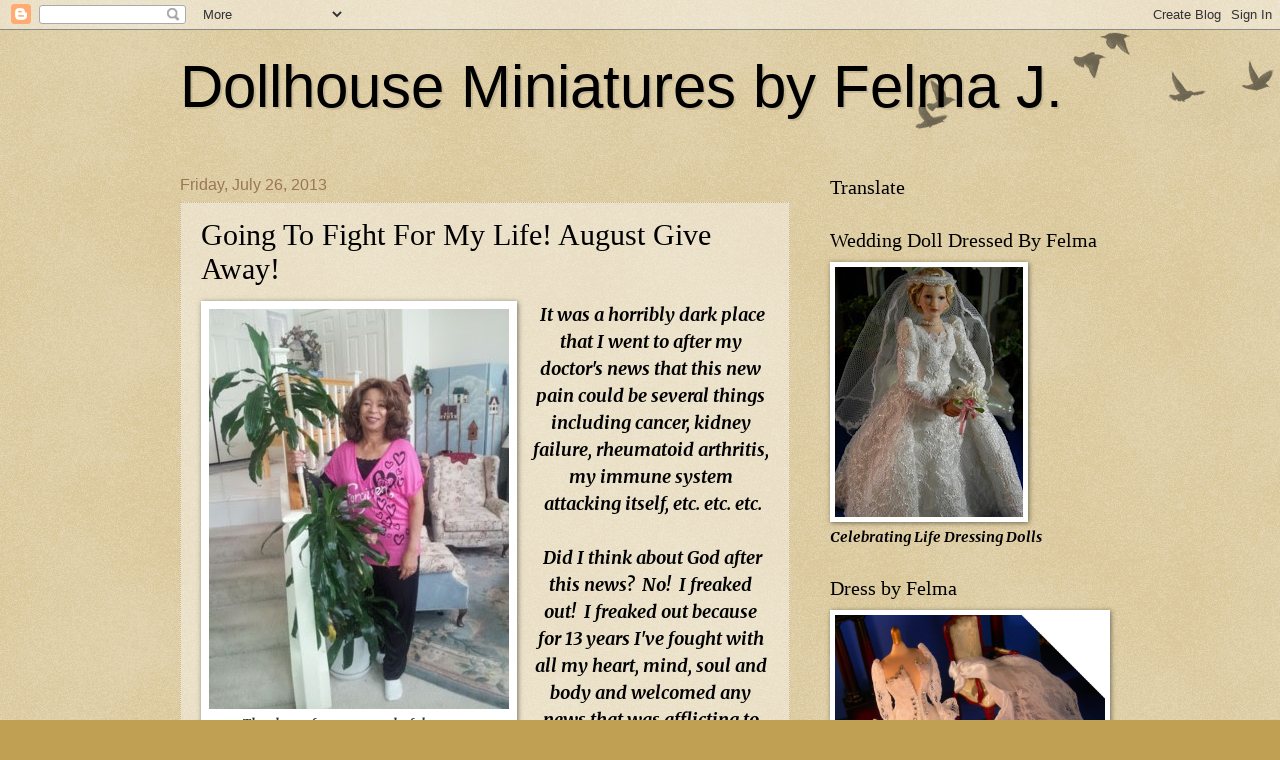

--- FILE ---
content_type: text/html; charset=UTF-8
request_url: https://dollhouseminiaturesbyfelma.blogspot.com/2013/07/thank-you-for-your-wonderful-prayers.html?showComment=1374938106400
body_size: 38178
content:
<!DOCTYPE html>
<html class='v2' dir='ltr' lang='en'>
<head>
<link href='https://www.blogger.com/static/v1/widgets/335934321-css_bundle_v2.css' rel='stylesheet' type='text/css'/>
<meta content='width=1100' name='viewport'/>
<meta content='text/html; charset=UTF-8' http-equiv='Content-Type'/>
<meta content='blogger' name='generator'/>
<link href='https://dollhouseminiaturesbyfelma.blogspot.com/favicon.ico' rel='icon' type='image/x-icon'/>
<link href='http://dollhouseminiaturesbyfelma.blogspot.com/2013/07/thank-you-for-your-wonderful-prayers.html' rel='canonical'/>
<link rel="alternate" type="application/atom+xml" title="Dollhouse Miniatures by Felma J. - Atom" href="https://dollhouseminiaturesbyfelma.blogspot.com/feeds/posts/default" />
<link rel="alternate" type="application/rss+xml" title="Dollhouse Miniatures by Felma J. - RSS" href="https://dollhouseminiaturesbyfelma.blogspot.com/feeds/posts/default?alt=rss" />
<link rel="service.post" type="application/atom+xml" title="Dollhouse Miniatures by Felma J. - Atom" href="https://www.blogger.com/feeds/7522439293714407546/posts/default" />

<link rel="alternate" type="application/atom+xml" title="Dollhouse Miniatures by Felma J. - Atom" href="https://dollhouseminiaturesbyfelma.blogspot.com/feeds/989391270246693423/comments/default" />
<!--Can't find substitution for tag [blog.ieCssRetrofitLinks]-->
<link href='https://blogger.googleusercontent.com/img/b/R29vZ2xl/AVvXsEjcDAFxH8XIWg8vZ8__E37sTfXttm5KMl6xgAkNhGTh_ZP9_Zp92OpCnbZvauuP1mRKHUYgzextjnSZEudNWK20VfDE5e7SBtGGyYC6iBAgdpFy4p1Ujsjb6Bw3H7t8f6rh1hCaO6Kpjspw/s400/a+Host+of+felmas+2.jpg' rel='image_src'/>
<meta content='http://dollhouseminiaturesbyfelma.blogspot.com/2013/07/thank-you-for-your-wonderful-prayers.html' property='og:url'/>
<meta content='Going To Fight For My Life!  August Give Away!' property='og:title'/>
<meta content='&quot;A blog about dollhouse miniatures, grandchildren and surviving breast cancer on my life&#39;s journey to come out of the closet and start living again.&quot;' property='og:description'/>
<meta content='https://blogger.googleusercontent.com/img/b/R29vZ2xl/AVvXsEjcDAFxH8XIWg8vZ8__E37sTfXttm5KMl6xgAkNhGTh_ZP9_Zp92OpCnbZvauuP1mRKHUYgzextjnSZEudNWK20VfDE5e7SBtGGyYC6iBAgdpFy4p1Ujsjb6Bw3H7t8f6rh1hCaO6Kpjspw/w1200-h630-p-k-no-nu/a+Host+of+felmas+2.jpg' property='og:image'/>
<title>Dollhouse Miniatures by Felma J.: Going To Fight For My Life!  August Give Away!</title>
<style type='text/css'>@font-face{font-family:'Merriweather';font-style:italic;font-weight:700;font-stretch:100%;font-display:swap;src:url(//fonts.gstatic.com/s/merriweather/v33/u-4B0qyriQwlOrhSvowK_l5-eTxCVx0ZbwLvKH2Gk9hLmp0v5yA-xXPqCzLvPee1XYk_XSf-FmQlV236AvH4ZL_Ean2DTA.woff2)format('woff2');unicode-range:U+0460-052F,U+1C80-1C8A,U+20B4,U+2DE0-2DFF,U+A640-A69F,U+FE2E-FE2F;}@font-face{font-family:'Merriweather';font-style:italic;font-weight:700;font-stretch:100%;font-display:swap;src:url(//fonts.gstatic.com/s/merriweather/v33/u-4B0qyriQwlOrhSvowK_l5-eTxCVx0ZbwLvKH2Gk9hLmp0v5yA-xXPqCzLvPee1XYk_XSf-FmQlV23zAvH4ZL_Ean2DTA.woff2)format('woff2');unicode-range:U+0301,U+0400-045F,U+0490-0491,U+04B0-04B1,U+2116;}@font-face{font-family:'Merriweather';font-style:italic;font-weight:700;font-stretch:100%;font-display:swap;src:url(//fonts.gstatic.com/s/merriweather/v33/u-4B0qyriQwlOrhSvowK_l5-eTxCVx0ZbwLvKH2Gk9hLmp0v5yA-xXPqCzLvPee1XYk_XSf-FmQlV234AvH4ZL_Ean2DTA.woff2)format('woff2');unicode-range:U+0102-0103,U+0110-0111,U+0128-0129,U+0168-0169,U+01A0-01A1,U+01AF-01B0,U+0300-0301,U+0303-0304,U+0308-0309,U+0323,U+0329,U+1EA0-1EF9,U+20AB;}@font-face{font-family:'Merriweather';font-style:italic;font-weight:700;font-stretch:100%;font-display:swap;src:url(//fonts.gstatic.com/s/merriweather/v33/u-4B0qyriQwlOrhSvowK_l5-eTxCVx0ZbwLvKH2Gk9hLmp0v5yA-xXPqCzLvPee1XYk_XSf-FmQlV235AvH4ZL_Ean2DTA.woff2)format('woff2');unicode-range:U+0100-02BA,U+02BD-02C5,U+02C7-02CC,U+02CE-02D7,U+02DD-02FF,U+0304,U+0308,U+0329,U+1D00-1DBF,U+1E00-1E9F,U+1EF2-1EFF,U+2020,U+20A0-20AB,U+20AD-20C0,U+2113,U+2C60-2C7F,U+A720-A7FF;}@font-face{font-family:'Merriweather';font-style:italic;font-weight:700;font-stretch:100%;font-display:swap;src:url(//fonts.gstatic.com/s/merriweather/v33/u-4B0qyriQwlOrhSvowK_l5-eTxCVx0ZbwLvKH2Gk9hLmp0v5yA-xXPqCzLvPee1XYk_XSf-FmQlV233AvH4ZL_Ean0.woff2)format('woff2');unicode-range:U+0000-00FF,U+0131,U+0152-0153,U+02BB-02BC,U+02C6,U+02DA,U+02DC,U+0304,U+0308,U+0329,U+2000-206F,U+20AC,U+2122,U+2191,U+2193,U+2212,U+2215,U+FEFF,U+FFFD;}</style>
<style id='page-skin-1' type='text/css'><!--
/*
-----------------------------------------------
Blogger Template Style
Name:     Watermark
Designer: Josh Peterson
URL:      www.noaesthetic.com
----------------------------------------------- */
/* Variable definitions
====================
<Variable name="keycolor" description="Main Color" type="color" default="#c0a154"/>
<Group description="Page Text" selector="body">
<Variable name="body.font" description="Font" type="font"
default="normal normal 14px Arial, Tahoma, Helvetica, FreeSans, sans-serif"/>
<Variable name="body.text.color" description="Text Color" type="color" default="#333333"/>
</Group>
<Group description="Backgrounds" selector=".main-inner">
<Variable name="body.background.color" description="Outer Background" type="color" default="#c0a154"/>
<Variable name="footer.background.color" description="Footer Background" type="color" default="transparent"/>
</Group>
<Group description="Links" selector=".main-inner">
<Variable name="link.color" description="Link Color" type="color" default="#cc3300"/>
<Variable name="link.visited.color" description="Visited Color" type="color" default="#993322"/>
<Variable name="link.hover.color" description="Hover Color" type="color" default="#ff3300"/>
</Group>
<Group description="Blog Title" selector=".header h1">
<Variable name="header.font" description="Title Font" type="font"
default="normal normal 60px Georgia, Utopia, 'Palatino Linotype', Palatino, serif"/>
<Variable name="header.text.color" description="Title Color" type="color" default="#ffffff" />
</Group>
<Group description="Blog Description" selector=".header .description">
<Variable name="description.text.color" description="Description Color" type="color"
default="#997755" />
</Group>
<Group description="Tabs Text" selector=".tabs-inner .widget li a">
<Variable name="tabs.font" description="Font" type="font"
default="normal normal 20px Georgia, Utopia, 'Palatino Linotype', Palatino, serif"/>
<Variable name="tabs.text.color" description="Text Color" type="color" default="#cc3300"/>
<Variable name="tabs.selected.text.color" description="Selected Color" type="color" default="#000000"/>
</Group>
<Group description="Tabs Background" selector=".tabs-outer .PageList">
<Variable name="tabs.background.color" description="Background Color" type="color" default="transparent"/>
<Variable name="tabs.separator.color" description="Separator Color" type="color" default="#eeddbb"/>
</Group>
<Group description="Date Header" selector="h2.date-header">
<Variable name="date.font" description="Font" type="font"
default="normal normal 16px Arial, Tahoma, Helvetica, FreeSans, sans-serif"/>
<Variable name="date.text.color" description="Text Color" type="color" default="#997755"/>
</Group>
<Group description="Post" selector="h3.post-title, .comments h4">
<Variable name="post.title.font" description="Title Font" type="font"
default="normal normal 30px Georgia, Utopia, 'Palatino Linotype', Palatino, serif"/>
<Variable name="post.background.color" description="Background Color" type="color" default="transparent"/>
<Variable name="post.border.color" description="Border Color" type="color" default="#ccbb99" />
</Group>
<Group description="Post Footer" selector=".post-footer">
<Variable name="post.footer.text.color" description="Text Color" type="color" default="#997755"/>
</Group>
<Group description="Gadgets" selector="h2">
<Variable name="widget.title.font" description="Title Font" type="font"
default="normal normal 20px Georgia, Utopia, 'Palatino Linotype', Palatino, serif"/>
<Variable name="widget.title.text.color" description="Title Color" type="color" default="#000000"/>
<Variable name="widget.alternate.text.color" description="Alternate Color" type="color" default="#777777"/>
</Group>
<Group description="Footer" selector=".footer-inner">
<Variable name="footer.text.color" description="Text Color" type="color" default="#000000"/>
<Variable name="footer.widget.title.text.color" description="Gadget Title Color" type="color" default="#000000"/>
</Group>
<Group description="Footer Links" selector=".footer-inner">
<Variable name="footer.link.color" description="Link Color" type="color" default="#cc3300"/>
<Variable name="footer.link.visited.color" description="Visited Color" type="color" default="#993322"/>
<Variable name="footer.link.hover.color" description="Hover Color" type="color" default="#ff3300"/>
</Group>
<Variable name="body.background" description="Body Background" type="background"
color="#eeddbb" default="$(color) url(//www.blogblog.com/1kt/watermark/body_background_birds.png) repeat scroll top left"/>
<Variable name="body.background.overlay" description="Overlay Background" type="background" color="#eeddbb"
default="transparent url(//www.blogblog.com/1kt/watermark/body_overlay_birds.png) no-repeat scroll top right"/>
<Variable name="body.background.overlay.height" description="Overlay Background Height" type="length" default="121px"/>
<Variable name="tabs.background.inner" description="Tabs Background Inner" type="url" default="none"/>
<Variable name="tabs.background.outer" description="Tabs Background Outer" type="url" default="none"/>
<Variable name="tabs.border.size" description="Tabs Border Size" type="length" default="0"/>
<Variable name="tabs.shadow.spread" description="Tabs Shadow Spread" type="length" default="0"/>
<Variable name="main.padding.top" description="Main Padding Top" type="length" default="30px"/>
<Variable name="main.cap.height" description="Main Cap Height" type="length" default="0"/>
<Variable name="main.cap.image" description="Main Cap Image" type="url" default="none"/>
<Variable name="main.cap.overlay" description="Main Cap Overlay" type="url" default="none"/>
<Variable name="main.background" description="Main Background" type="background"
default="transparent none no-repeat scroll top left"/>
<Variable name="post.background.url" description="Post Background URL" type="url"
default="url(//www.blogblog.com/1kt/watermark/post_background_birds.png)"/>
<Variable name="post.border.size" description="Post Border Size" type="length" default="1px"/>
<Variable name="post.border.style" description="Post Border Style" type="string" default="dotted"/>
<Variable name="post.shadow.spread" description="Post Shadow Spread" type="length" default="0"/>
<Variable name="footer.background" description="Footer Background" type="background"
color="#330000" default="$(color) url(//www.blogblog.com/1kt/watermark/body_background_navigator.png) repeat scroll top left"/>
<Variable name="mobile.background.overlay" description="Mobile Background Overlay" type="string"
default="transparent none repeat scroll top left"/>
<Variable name="startSide" description="Side where text starts in blog language" type="automatic" default="left"/>
<Variable name="endSide" description="Side where text ends in blog language" type="automatic" default="right"/>
*/
/* Use this with templates/1ktemplate-*.html */
/* Content
----------------------------------------------- */
body, .body-fauxcolumn-outer {
font: italic bold 16px Merriweather;
color: #000000;
background: #c0a154 url(//www.blogblog.com/1kt/watermark/body_background_birds.png) repeat scroll top left;
}
html body .content-outer {
min-width: 0;
max-width: 100%;
width: 100%;
}
.content-outer {
font-size: 92%;
}
a:link {
text-decoration:none;
color: #cc3300;
}
a:visited {
text-decoration:none;
color: #993322;
}
a:hover {
text-decoration:underline;
color: #ff3300;
}
.body-fauxcolumns .cap-top {
margin-top: 30px;
background: transparent url(//www.blogblog.com/1kt/watermark/body_overlay_birds.png) no-repeat scroll top right;
height: 121px;
}
.content-inner {
padding: 0;
}
/* Header
----------------------------------------------- */
.header-inner .Header .titlewrapper,
.header-inner .Header .descriptionwrapper {
padding-left: 20px;
padding-right: 20px;
}
.Header h1 {
font: normal normal 60px Impact, sans-serif;
color: #000000;
text-shadow: 2px 2px rgba(0, 0, 0, .1);
}
.Header h1 a {
color: #000000;
}
.Header .description {
font-size: 140%;
color: #000000;
}
/* Tabs
----------------------------------------------- */
.tabs-inner .section {
margin: 0 20px;
}
.tabs-inner .PageList, .tabs-inner .LinkList, .tabs-inner .Labels {
margin-left: -11px;
margin-right: -11px;
background-color: transparent;
border-top: 0 solid #ffffff;
border-bottom: 0 solid #ffffff;
-moz-box-shadow: 0 0 0 rgba(0, 0, 0, .3);
-webkit-box-shadow: 0 0 0 rgba(0, 0, 0, .3);
-goog-ms-box-shadow: 0 0 0 rgba(0, 0, 0, .3);
box-shadow: 0 0 0 rgba(0, 0, 0, .3);
}
.tabs-inner .PageList .widget-content,
.tabs-inner .LinkList .widget-content,
.tabs-inner .Labels .widget-content {
margin: -3px -11px;
background: transparent none  no-repeat scroll right;
}
.tabs-inner .widget ul {
padding: 2px 25px;
max-height: 34px;
background: transparent none no-repeat scroll left;
}
.tabs-inner .widget li {
border: none;
}
.tabs-inner .widget li a {
display: inline-block;
padding: .25em 1em;
font: normal normal 20px Georgia, Utopia, 'Palatino Linotype', Palatino, serif;
color: #cc3300;
border-right: 1px solid #eeddbb;
}
.tabs-inner .widget li:first-child a {
border-left: 1px solid #eeddbb;
}
.tabs-inner .widget li.selected a, .tabs-inner .widget li a:hover {
color: #000000;
}
/* Headings
----------------------------------------------- */
h2 {
font: normal normal 20px Georgia, Utopia, 'Palatino Linotype', Palatino, serif;
color: #000000;
margin: 0 0 .5em;
}
h2.date-header {
font: normal normal 16px Impact, sans-serif;
color: #997755;
}
/* Main
----------------------------------------------- */
.main-inner .column-center-inner,
.main-inner .column-left-inner,
.main-inner .column-right-inner {
padding: 0 5px;
}
.main-outer {
margin-top: 0;
background: transparent none no-repeat scroll top left;
}
.main-inner {
padding-top: 30px;
}
.main-cap-top {
position: relative;
}
.main-cap-top .cap-right {
position: absolute;
height: 0;
width: 100%;
bottom: 0;
background: transparent none repeat-x scroll bottom center;
}
.main-cap-top .cap-left {
position: absolute;
height: 245px;
width: 280px;
right: 0;
bottom: 0;
background: transparent none no-repeat scroll bottom left;
}
/* Posts
----------------------------------------------- */
.post-outer {
padding: 15px 20px;
margin: 0 0 25px;
background: transparent url(//www.blogblog.com/1kt/watermark/post_background_birds.png) repeat scroll top left;
_background-image: none;
border: dotted 1px #ccbb99;
-moz-box-shadow: 0 0 0 rgba(0, 0, 0, .1);
-webkit-box-shadow: 0 0 0 rgba(0, 0, 0, .1);
-goog-ms-box-shadow: 0 0 0 rgba(0, 0, 0, .1);
box-shadow: 0 0 0 rgba(0, 0, 0, .1);
}
h3.post-title {
font: normal normal 30px Georgia, Utopia, 'Palatino Linotype', Palatino, serif;
margin: 0;
}
.comments h4 {
font: normal normal 30px Georgia, Utopia, 'Palatino Linotype', Palatino, serif;
margin: 1em 0 0;
}
.post-body {
font-size: 105%;
line-height: 1.5;
position: relative;
}
.post-header {
margin: 0 0 1em;
color: #997755;
}
.post-footer {
margin: 10px 0 0;
padding: 10px 0 0;
color: #997755;
border-top: dashed 1px #777777;
}
#blog-pager {
font-size: 140%
}
#comments .comment-author {
padding-top: 1.5em;
border-top: dashed 1px #777777;
background-position: 0 1.5em;
}
#comments .comment-author:first-child {
padding-top: 0;
border-top: none;
}
.avatar-image-container {
margin: .2em 0 0;
}
/* Comments
----------------------------------------------- */
.comments .comments-content .icon.blog-author {
background-repeat: no-repeat;
background-image: url([data-uri]);
}
.comments .comments-content .loadmore a {
border-top: 1px solid #777777;
border-bottom: 1px solid #777777;
}
.comments .continue {
border-top: 2px solid #777777;
}
/* Widgets
----------------------------------------------- */
.widget ul, .widget #ArchiveList ul.flat {
padding: 0;
list-style: none;
}
.widget ul li, .widget #ArchiveList ul.flat li {
padding: .35em 0;
text-indent: 0;
border-top: dashed 1px #777777;
}
.widget ul li:first-child, .widget #ArchiveList ul.flat li:first-child {
border-top: none;
}
.widget .post-body ul {
list-style: disc;
}
.widget .post-body ul li {
border: none;
}
.widget .zippy {
color: #777777;
}
.post-body img, .post-body .tr-caption-container, .Profile img, .Image img,
.BlogList .item-thumbnail img {
padding: 5px;
background: #fff;
-moz-box-shadow: 1px 1px 5px rgba(0, 0, 0, .5);
-webkit-box-shadow: 1px 1px 5px rgba(0, 0, 0, .5);
-goog-ms-box-shadow: 1px 1px 5px rgba(0, 0, 0, .5);
box-shadow: 1px 1px 5px rgba(0, 0, 0, .5);
}
.post-body img, .post-body .tr-caption-container {
padding: 8px;
}
.post-body .tr-caption-container {
color: #333333;
}
.post-body .tr-caption-container img {
padding: 0;
background: transparent;
border: none;
-moz-box-shadow: 0 0 0 rgba(0, 0, 0, .1);
-webkit-box-shadow: 0 0 0 rgba(0, 0, 0, .1);
-goog-ms-box-shadow: 0 0 0 rgba(0, 0, 0, .1);
box-shadow: 0 0 0 rgba(0, 0, 0, .1);
}
/* Footer
----------------------------------------------- */
.footer-outer {
color:#ccbb99;
background: #330000 url(//www.blogblog.com/1kt/watermark/body_background_navigator.png) repeat scroll top left;
}
.footer-outer a {
color: #ff7755;
}
.footer-outer a:visited {
color: #dd5533;
}
.footer-outer a:hover {
color: #ff9977;
}
.footer-outer .widget h2 {
color: #eeddbb;
}
/* Mobile
----------------------------------------------- */
body.mobile  {
background-size: 100% auto;
}
.mobile .body-fauxcolumn-outer {
background: transparent none repeat scroll top left;
}
html .mobile .mobile-date-outer {
border-bottom: none;
background: transparent url(//www.blogblog.com/1kt/watermark/post_background_birds.png) repeat scroll top left;
_background-image: none;
margin-bottom: 10px;
}
.mobile .main-cap-top {
z-index: -1;
}
.mobile .content-outer {
font-size: 100%;
}
.mobile .post-outer {
padding: 10px;
}
.mobile .main-cap-top .cap-left {
background: transparent none no-repeat scroll bottom left;
}
.mobile .body-fauxcolumns .cap-top {
margin: 0;
}
.mobile-link-button {
background: transparent url(//www.blogblog.com/1kt/watermark/post_background_birds.png) repeat scroll top left;
}
.mobile-link-button a:link, .mobile-link-button a:visited {
color: #cc3300;
}
.mobile-index-date .date-header {
color: #997755;
}
.mobile-index-contents {
color: #000000;
}
.mobile .tabs-inner .section {
margin: 0;
}
.mobile .tabs-inner .PageList {
margin-left: 0;
margin-right: 0;
}
.mobile .tabs-inner .PageList .widget-content {
margin: 0;
color: #000000;
background: transparent url(//www.blogblog.com/1kt/watermark/post_background_birds.png) repeat scroll top left;
}
.mobile .tabs-inner .PageList .widget-content .pagelist-arrow {
border-left: 1px solid #eeddbb;
}

--></style>
<style id='template-skin-1' type='text/css'><!--
body {
min-width: 960px;
}
.content-outer, .content-fauxcolumn-outer, .region-inner {
min-width: 960px;
max-width: 960px;
_width: 960px;
}
.main-inner .columns {
padding-left: 0;
padding-right: 310px;
}
.main-inner .fauxcolumn-center-outer {
left: 0;
right: 310px;
/* IE6 does not respect left and right together */
_width: expression(this.parentNode.offsetWidth -
parseInt("0") -
parseInt("310px") + 'px');
}
.main-inner .fauxcolumn-left-outer {
width: 0;
}
.main-inner .fauxcolumn-right-outer {
width: 310px;
}
.main-inner .column-left-outer {
width: 0;
right: 100%;
margin-left: -0;
}
.main-inner .column-right-outer {
width: 310px;
margin-right: -310px;
}
#layout {
min-width: 0;
}
#layout .content-outer {
min-width: 0;
width: 800px;
}
#layout .region-inner {
min-width: 0;
width: auto;
}
body#layout div.add_widget {
padding: 8px;
}
body#layout div.add_widget a {
margin-left: 32px;
}
--></style>
<link href='https://www.blogger.com/dyn-css/authorization.css?targetBlogID=7522439293714407546&amp;zx=ae63a56b-1b76-4fc7-9b45-c712834c4b49' media='none' onload='if(media!=&#39;all&#39;)media=&#39;all&#39;' rel='stylesheet'/><noscript><link href='https://www.blogger.com/dyn-css/authorization.css?targetBlogID=7522439293714407546&amp;zx=ae63a56b-1b76-4fc7-9b45-c712834c4b49' rel='stylesheet'/></noscript>
<meta name='google-adsense-platform-account' content='ca-host-pub-1556223355139109'/>
<meta name='google-adsense-platform-domain' content='blogspot.com'/>

</head>
<body class='loading'>
<div class='navbar section' id='navbar' name='Navbar'><div class='widget Navbar' data-version='1' id='Navbar1'><script type="text/javascript">
    function setAttributeOnload(object, attribute, val) {
      if(window.addEventListener) {
        window.addEventListener('load',
          function(){ object[attribute] = val; }, false);
      } else {
        window.attachEvent('onload', function(){ object[attribute] = val; });
      }
    }
  </script>
<div id="navbar-iframe-container"></div>
<script type="text/javascript" src="https://apis.google.com/js/platform.js"></script>
<script type="text/javascript">
      gapi.load("gapi.iframes:gapi.iframes.style.bubble", function() {
        if (gapi.iframes && gapi.iframes.getContext) {
          gapi.iframes.getContext().openChild({
              url: 'https://www.blogger.com/navbar/7522439293714407546?po\x3d989391270246693423\x26origin\x3dhttps://dollhouseminiaturesbyfelma.blogspot.com',
              where: document.getElementById("navbar-iframe-container"),
              id: "navbar-iframe"
          });
        }
      });
    </script><script type="text/javascript">
(function() {
var script = document.createElement('script');
script.type = 'text/javascript';
script.src = '//pagead2.googlesyndication.com/pagead/js/google_top_exp.js';
var head = document.getElementsByTagName('head')[0];
if (head) {
head.appendChild(script);
}})();
</script>
</div></div>
<div class='body-fauxcolumns'>
<div class='fauxcolumn-outer body-fauxcolumn-outer'>
<div class='cap-top'>
<div class='cap-left'></div>
<div class='cap-right'></div>
</div>
<div class='fauxborder-left'>
<div class='fauxborder-right'></div>
<div class='fauxcolumn-inner'>
</div>
</div>
<div class='cap-bottom'>
<div class='cap-left'></div>
<div class='cap-right'></div>
</div>
</div>
</div>
<div class='content'>
<div class='content-fauxcolumns'>
<div class='fauxcolumn-outer content-fauxcolumn-outer'>
<div class='cap-top'>
<div class='cap-left'></div>
<div class='cap-right'></div>
</div>
<div class='fauxborder-left'>
<div class='fauxborder-right'></div>
<div class='fauxcolumn-inner'>
</div>
</div>
<div class='cap-bottom'>
<div class='cap-left'></div>
<div class='cap-right'></div>
</div>
</div>
</div>
<div class='content-outer'>
<div class='content-cap-top cap-top'>
<div class='cap-left'></div>
<div class='cap-right'></div>
</div>
<div class='fauxborder-left content-fauxborder-left'>
<div class='fauxborder-right content-fauxborder-right'></div>
<div class='content-inner'>
<header>
<div class='header-outer'>
<div class='header-cap-top cap-top'>
<div class='cap-left'></div>
<div class='cap-right'></div>
</div>
<div class='fauxborder-left header-fauxborder-left'>
<div class='fauxborder-right header-fauxborder-right'></div>
<div class='region-inner header-inner'>
<div class='header section' id='header' name='Header'><div class='widget Header' data-version='1' id='Header1'>
<div id='header-inner'>
<div class='titlewrapper'>
<h1 class='title'>
<a href='https://dollhouseminiaturesbyfelma.blogspot.com/'>
Dollhouse Miniatures by Felma J.
</a>
</h1>
</div>
<div class='descriptionwrapper'>
<p class='description'><span>
</span></p>
</div>
</div>
</div></div>
</div>
</div>
<div class='header-cap-bottom cap-bottom'>
<div class='cap-left'></div>
<div class='cap-right'></div>
</div>
</div>
</header>
<div class='tabs-outer'>
<div class='tabs-cap-top cap-top'>
<div class='cap-left'></div>
<div class='cap-right'></div>
</div>
<div class='fauxborder-left tabs-fauxborder-left'>
<div class='fauxborder-right tabs-fauxborder-right'></div>
<div class='region-inner tabs-inner'>
<div class='tabs no-items section' id='crosscol' name='Cross-Column'></div>
<div class='tabs no-items section' id='crosscol-overflow' name='Cross-Column 2'></div>
</div>
</div>
<div class='tabs-cap-bottom cap-bottom'>
<div class='cap-left'></div>
<div class='cap-right'></div>
</div>
</div>
<div class='main-outer'>
<div class='main-cap-top cap-top'>
<div class='cap-left'></div>
<div class='cap-right'></div>
</div>
<div class='fauxborder-left main-fauxborder-left'>
<div class='fauxborder-right main-fauxborder-right'></div>
<div class='region-inner main-inner'>
<div class='columns fauxcolumns'>
<div class='fauxcolumn-outer fauxcolumn-center-outer'>
<div class='cap-top'>
<div class='cap-left'></div>
<div class='cap-right'></div>
</div>
<div class='fauxborder-left'>
<div class='fauxborder-right'></div>
<div class='fauxcolumn-inner'>
</div>
</div>
<div class='cap-bottom'>
<div class='cap-left'></div>
<div class='cap-right'></div>
</div>
</div>
<div class='fauxcolumn-outer fauxcolumn-left-outer'>
<div class='cap-top'>
<div class='cap-left'></div>
<div class='cap-right'></div>
</div>
<div class='fauxborder-left'>
<div class='fauxborder-right'></div>
<div class='fauxcolumn-inner'>
</div>
</div>
<div class='cap-bottom'>
<div class='cap-left'></div>
<div class='cap-right'></div>
</div>
</div>
<div class='fauxcolumn-outer fauxcolumn-right-outer'>
<div class='cap-top'>
<div class='cap-left'></div>
<div class='cap-right'></div>
</div>
<div class='fauxborder-left'>
<div class='fauxborder-right'></div>
<div class='fauxcolumn-inner'>
</div>
</div>
<div class='cap-bottom'>
<div class='cap-left'></div>
<div class='cap-right'></div>
</div>
</div>
<!-- corrects IE6 width calculation -->
<div class='columns-inner'>
<div class='column-center-outer'>
<div class='column-center-inner'>
<div class='main section' id='main' name='Main'><div class='widget Blog' data-version='1' id='Blog1'>
<div class='blog-posts hfeed'>

          <div class="date-outer">
        
<h2 class='date-header'><span>Friday, July 26, 2013</span></h2>

          <div class="date-posts">
        
<div class='post-outer'>
<div class='post hentry uncustomized-post-template' itemprop='blogPost' itemscope='itemscope' itemtype='http://schema.org/BlogPosting'>
<meta content='https://blogger.googleusercontent.com/img/b/R29vZ2xl/AVvXsEjcDAFxH8XIWg8vZ8__E37sTfXttm5KMl6xgAkNhGTh_ZP9_Zp92OpCnbZvauuP1mRKHUYgzextjnSZEudNWK20VfDE5e7SBtGGyYC6iBAgdpFy4p1Ujsjb6Bw3H7t8f6rh1hCaO6Kpjspw/s400/a+Host+of+felmas+2.jpg' itemprop='image_url'/>
<meta content='7522439293714407546' itemprop='blogId'/>
<meta content='989391270246693423' itemprop='postId'/>
<a name='989391270246693423'></a>
<h3 class='post-title entry-title' itemprop='name'>
Going To Fight For My Life!  August Give Away!
</h3>
<div class='post-header'>
<div class='post-header-line-1'></div>
</div>
<div class='post-body entry-content' id='post-body-989391270246693423' itemprop='description articleBody'>
<div class="separator" style="clear: both; text-align: center;">
</div>
<div style="text-align: center;">
<table cellpadding="0" cellspacing="0" class="tr-caption-container" style="float: left; margin-right: 1em; text-align: left;"><tbody>
<tr><td style="text-align: center;"><a href="https://blogger.googleusercontent.com/img/b/R29vZ2xl/AVvXsEjcDAFxH8XIWg8vZ8__E37sTfXttm5KMl6xgAkNhGTh_ZP9_Zp92OpCnbZvauuP1mRKHUYgzextjnSZEudNWK20VfDE5e7SBtGGyYC6iBAgdpFy4p1Ujsjb6Bw3H7t8f6rh1hCaO6Kpjspw/s1600/a+Host+of+felmas+2.jpg" imageanchor="1" style="clear: left; margin-bottom: 1em; margin-left: auto; margin-right: auto;"><img border="0" height="400" src="https://blogger.googleusercontent.com/img/b/R29vZ2xl/AVvXsEjcDAFxH8XIWg8vZ8__E37sTfXttm5KMl6xgAkNhGTh_ZP9_Zp92OpCnbZvauuP1mRKHUYgzextjnSZEudNWK20VfDE5e7SBtGGyYC6iBAgdpFy4p1Ujsjb6Bw3H7t8f6rh1hCaO6Kpjspw/s400/a+Host+of+felmas+2.jpg" width="300" /></a></td></tr>
<tr><td class="tr-caption" style="text-align: center;"><span style="font-size: small;"><b>Thank you for your wonderful prayers.</b></span></td></tr>
</tbody></table>
<span style="font-size: large;">&nbsp;It was a horribly dark place that I went to after my doctor's news that this new pain could be several things including cancer, kidney failure, rheumatoid arthritis, my immune system &nbsp;attacking itself, etc. etc. etc.</span><br />
<span style="font-size: large;"><br /></span>
<span style="font-size: large;">&nbsp;Did I think about God after this news? &nbsp;No! &nbsp;I freaked out! &nbsp;I freaked out because for 13 years I've fought with all my heart, mind, soul and body and welcomed any news that was afflicting to show that I could keep my head up, keep the faith and fight cancer! Tons of pain resulting from a teeny weeny cancer. &nbsp;Every joint, ligament, muscle and everything else in my body has enjoyed it's months and years in the spotlight of pain. &nbsp;Now it is oveerrrrr! &nbsp;I need to get back to my miniatures.</span><br />
<table align="center" cellpadding="0" cellspacing="0" class="tr-caption-container" style="margin-left: auto; margin-right: auto; text-align: center;"><tbody>
<tr><td style="text-align: center;"><a href="https://blogger.googleusercontent.com/img/b/R29vZ2xl/AVvXsEjaWH_I0M_Nt-huEkBrVX-ALee8b5kXfXalr_GHsitPvG0FHzp5IrQx6zsjGYXpGD6wOWEdIp5LpY3jGrmqCbjrbPwCf61sMtQVIYJ7ITrLAXCEdfv0QdP4lIv8GhZNWG0Ng9DtJEP1tjQW/s1600/September+Give+Away+2013.jpg" imageanchor="1" style="margin-left: auto; margin-right: auto;"><img border="0" height="593" src="https://blogger.googleusercontent.com/img/b/R29vZ2xl/AVvXsEjaWH_I0M_Nt-huEkBrVX-ALee8b5kXfXalr_GHsitPvG0FHzp5IrQx6zsjGYXpGD6wOWEdIp5LpY3jGrmqCbjrbPwCf61sMtQVIYJ7ITrLAXCEdfv0QdP4lIv8GhZNWG0Ng9DtJEP1tjQW/s640/September+Give+Away+2013.jpg" width="640" /></a></td></tr>
<tr><td class="tr-caption" style="text-align: center;"><span style="font-size: large;">August Give Away is a lovely Dressed Mannequin</span></td></tr>
</tbody></table>
<span style="font-size: large;">When I turned 64 a few months ago, it seems as though all those bones and muscles, etc... got together and said, "Let's have an old folk party and Celebrate! &nbsp;Arthur, will you lead the Celebration please?." They planned their celebration without even thinking about what affect it would have on me, my family and friends. &nbsp;Call the police! &nbsp;Whatever! &nbsp;Just stop the party. &nbsp;I called on God instead and this week I am so much better. &nbsp;Thank you&nbsp;</span><br />
<span style="font-size: large;">God. &nbsp;Thank you very much.</span><br />
<div class="separator" style="clear: both; text-align: center;">
<a href="https://blogger.googleusercontent.com/img/b/R29vZ2xl/AVvXsEjdn3Pz9k_Ax6U5-CmzN6QcN7aG5Q-teat0DSBLJsd3mkldhIzPeNPXW7iEYpM4nHjaoepjj8M9IRKCAEClX5zQfuM2nDtT86K7I2Hhnh6BQQNcD9KInlQQPLOhw6YfFg3Mi2ySG0vr_Pk_/s1600/September+Give+Away+2013+1.jpg" imageanchor="1" style="margin-left: 1em; margin-right: 1em;"><img border="0" height="640" src="https://blogger.googleusercontent.com/img/b/R29vZ2xl/AVvXsEjdn3Pz9k_Ax6U5-CmzN6QcN7aG5Q-teat0DSBLJsd3mkldhIzPeNPXW7iEYpM4nHjaoepjj8M9IRKCAEClX5zQfuM2nDtT86K7I2Hhnh6BQQNcD9KInlQQPLOhw6YfFg3Mi2ySG0vr_Pk_/s640/September+Give+Away+2013+1.jpg" width="484" /></a></div>
<span style="font-size: large;"><br /></span>
<span style="font-size: large;">Thank you too for your prayers. &nbsp;You know that Satan or better known as the 'Devil' will try to keep us very busy to make us do some crazy things. &nbsp;Such as thinking about closing a Blog that really makes me happy, or pouring my heart out to you to join my pity party. &nbsp;Or clouding my Spirit so I couldn't see God when the storms of life were raging last week. &nbsp;I'm so happy that I had the sense to come to my senses.&nbsp;</span><br />
<span style="font-size: large;"><br /></span>
<br />
<div class="separator" style="clear: both; text-align: center;">
<a href="https://blogger.googleusercontent.com/img/b/R29vZ2xl/AVvXsEg1MLWTXZJUp7o8Ui6VNp4JO_AcTjnSZZPR2g6DItBT-EqRutwVWxsPjtfFO3aF4sJSzE1Lm_f50BH2cpGSQlWOBdcV99uwg3SlO6l95ef0FCgWfXWCeE-C0NBOO70cODfChk4hlzQLFvPs/s1600/DSCN9878.JPG" imageanchor="1" style="margin-left: 1em; margin-right: 1em;"><img border="0" height="480" src="https://blogger.googleusercontent.com/img/b/R29vZ2xl/AVvXsEg1MLWTXZJUp7o8Ui6VNp4JO_AcTjnSZZPR2g6DItBT-EqRutwVWxsPjtfFO3aF4sJSzE1Lm_f50BH2cpGSQlWOBdcV99uwg3SlO6l95ef0FCgWfXWCeE-C0NBOO70cODfChk4hlzQLFvPs/s640/DSCN9878.JPG" width="640" /></a></div>
<span style="font-size: large;"><br /></span>
<span style="font-size: large;"><br /></span>
<span style="font-size: large;">&nbsp;</span><span style="font-size: large;">Someone cleaver even came up with this:</span></div>
<div style="text-align: center;">
<span style="font-size: large;"><br /></span></div>
<div style="text-align: center;">
<span style="font-size: large;"><b><i><u>B</u></i></b> <b><i><u>U</u></i></b> <b><i><u>S</u></i></b> <u><i><b>Y</b></i></u> &nbsp;stands for <b><i><u>B</u></i></b>eing <b><i><u>U</u></i></b>nder<b><i><u> S</u></i></b>atan's <b><i><u>Y</u></i></b>oke</span></div>
<div style="text-align: center;">
<span style="font-size: large;"><br /></span></div>
<div style="text-align: center;">
<span style="font-size: large;">Well, according to my favorite daughter and son, the mother and father of my favorite grandsons, I really need to go back and read my own Blog posts which are meant to be very encouraging and a great testimony of my faith in what God has done for me including life changing Miracles. &nbsp;They told me to start with my "About Me" page. &nbsp;I did. &nbsp;I couldn't believe it was me writing about how I started my Blog with my "Journey to come out of the closet and celebrate life after breast cancer." &nbsp;Somewhere along my journey I guess I got a little BUSY!&nbsp;</span></div>
<div style="text-align: center;">
<div class="separator" style="clear: both; text-align: center;">
<a href="https://blogger.googleusercontent.com/img/b/R29vZ2xl/AVvXsEgSdko-EEpV8zv6N75VELIKNNkLYMf8R4OJQMBuhR1TWKaHrgKFZwyfCU2cOney1OBlXpLEfgfSYq04zFb1iSAteK96ZSSk2Uh8wxZinOpJ6KGCIYBFmHIKyOWR4qmihaXk0ef8CWRTLb8c/s1600/DSCN9877.JPG" imageanchor="1" style="margin-left: 1em; margin-right: 1em;"><img border="0" height="480" src="https://blogger.googleusercontent.com/img/b/R29vZ2xl/AVvXsEgSdko-EEpV8zv6N75VELIKNNkLYMf8R4OJQMBuhR1TWKaHrgKFZwyfCU2cOney1OBlXpLEfgfSYq04zFb1iSAteK96ZSSk2Uh8wxZinOpJ6KGCIYBFmHIKyOWR4qmihaXk0ef8CWRTLb8c/s640/DSCN9877.JPG" width="640" /></a></div>
<span style="font-size: large;"><br /></span></div>
<div style="text-align: center;">
<span style="font-size: large;">He replied, <i><b>"Because you have so little faith, I tell you the truth, if you have faith as small as a mustard seed, you can say to this mountain, 'Move from here to there' and it will move. &nbsp;Nothing will be impossible for you."</b></i> &nbsp;<a href="http://www.biblegateway.com/passage/?search=Matthew%2017:20&amp;version=NIV" target="_blank">Matthew 17:20</a>&nbsp;NIV &nbsp;Please click on the link and read the entire context of this Scripture. &nbsp;It may help refresh your memory too if you are getting a little busy.&nbsp;</span></div>
<div style="text-align: center;">
<br />
<div class="separator" style="clear: both; text-align: center;">
<a href="https://blogger.googleusercontent.com/img/b/R29vZ2xl/AVvXsEh9mm3YqGp-hRXfTqsm_4lKBPXRYV-r000WZ6mxTi86yjlvzQxA2MyqLiB4fegZv83YvcARvp_d_slIeZ89wvTFZcQcyCqVrX5vMUc7wK-CVWF78e4FkaVLWaC1F0ciY4lRL1ypGeo7KVQT/s1600/DSCN9879.JPG" imageanchor="1" style="margin-left: 1em; margin-right: 1em;"><img border="0" height="300" src="https://blogger.googleusercontent.com/img/b/R29vZ2xl/AVvXsEh9mm3YqGp-hRXfTqsm_4lKBPXRYV-r000WZ6mxTi86yjlvzQxA2MyqLiB4fegZv83YvcARvp_d_slIeZ89wvTFZcQcyCqVrX5vMUc7wK-CVWF78e4FkaVLWaC1F0ciY4lRL1ypGeo7KVQT/s400/DSCN9879.JPG" width="400" /></a></div>
<br /></div>
<div style="text-align: center;">
<span style="font-size: large;">One of my favorite Scriptures: <b><i>&nbsp;I have hidden your word in my heart so that I may not sin against you.</i></b> &nbsp;<a href="http://www.biblegateway.com/passage/?search=Psalm%20119:11&amp;version=NIV" target="_blank">Psalm 119:11 Niv</a>&nbsp; Somewhere along my journey when I was a little BUSY maybe Satan gave one of his little helpers an eraser because how could I ever forget this Scripture that has helped sustain me since my awful bout with cancer: <i>&nbsp;<b>They that wait on the Lord shall renew their strength; they shall mount up with wings as eagles; they shall run, and not be weary; they shall walk, and not be faint.</b></i> &nbsp;Isaiah 40:31. &nbsp;OK, so I felt a little faint. Forgive me. &nbsp;I guess that is why my favorite daughter and son gave me the shirt I have on in the picture that reads, "Forgiven." &nbsp;None of us are free from sin, but we must know why Jesus died on the cross to pay our sin debt in full. &nbsp;All we have to do is pray and not let the devil in to steal our joy.</span></div>
<div style="text-align: center;">
<span style="font-size: large;"><br /></span></div>
<div style="text-align: center;">
<span style="font-size: large;">Today's verse of the day on Bible Gateway's website gives this example of &nbsp;faith in action:</span></div>
<div style="text-align: center;">
<span style="font-size: large;"><br /></span></div>
<div style="text-align: center;">
<b><i><span style="font-size: large;"><span style="background-color: #eee8dd; font-family: Verdana, Arial, Helvetica, sans-serif; text-align: start;">Now faith is confidence in what we hope for and assurance about what we do not see. &nbsp;</span><a href="http://www.biblegateway.com/passage/?version=NIV&amp;search=Hebrews%2011:1" style="background-color: #eee8dd; color: #b37162; font-family: Verdana, Arial, Helvetica, sans-serif; text-align: start; text-decoration: none;" title="Hebrews 11:1">Hebrews 11:1</a><span style="background-color: #eee8dd; font-family: Verdana, Arial, Helvetica, sans-serif; text-align: start;">&nbsp;</span><a href="http://www.biblegateway.com/versions/index.php?action=getVersionInfo&amp;vid=31" style="background-color: #eee8dd; color: #b37162; font-family: Verdana, Arial, Helvetica, sans-serif; text-align: start; text-decoration: none;" title="New International Version">NIV</a></span></i></b></div>
<div style="text-align: center;">
<b><span style="font-size: x-large;"><br /></span></b></div>
<div style="text-align: center;">
<span style="font-size: large;">Today after starting this post I received my doctor's report (my husband went and got it): &nbsp;Tests, including X-Rays are all within the normal range! &nbsp;</span><span style="font-size: large;">&nbsp;Further testing will be scheduled.</span><span style="font-size: large;">&nbsp;</span><span style="font-size: large;">&nbsp;Thank you Lord God! &nbsp;Oh sure, I still have pain and I am ready and looking forward to what God has in store for me. No matter what. &nbsp;I still believe in Miracles.</span><br />
<br />
<span style="font-size: large;">&nbsp;August Give Away is early, but my heart is full and I need to give something away and I am not fishing for comments. &nbsp;I love comments but my fishing days are over. &nbsp;</span><br />
<span style="font-size: large;"><br /></span>
<span style="font-size: large;">Speaking of fishing; My six year old grandson went fishing for the first time. &nbsp;He hooked a foot long bass. &nbsp;Child against fish! &nbsp;He finally brought the fish in and landed it on the ground and when the &nbsp;fish started flapping about my grandson took off running like crazy. &nbsp;Although he knows God, I think he freaked out. &nbsp;But, when he had time to think about God and faith, the fishermen were able to coax him back to take a picture. &nbsp;What the heck. &nbsp;My grandson, a born vegeterian, probably insisted on sending the fish back to where it came from. &nbsp;Oh my goodness! &nbsp;A new lesson; &nbsp;Next time pain scares me into running like crazy I am going to send it back where it came from too. &nbsp;Hallelujah!</span><br />
<div class="separator" style="clear: both; text-align: center;">
<a href="https://blogger.googleusercontent.com/img/b/R29vZ2xl/AVvXsEjyW0eXxXytAXJvCIhN0X-7jy3fSHo_VnVBAbCByIrPjl_q98t3kr1wWD9qN_jI6jBCj7B3jWTou8GGttSBP1CAruUbDHOvqWyS-vdRY3Bl84aRPOosk0hIW0Jr0pK9EPXz4Kuqi18phHtT/s1600/First+fish.jpg" imageanchor="1"><img border="0" src="https://blogger.googleusercontent.com/img/b/R29vZ2xl/AVvXsEjyW0eXxXytAXJvCIhN0X-7jy3fSHo_VnVBAbCByIrPjl_q98t3kr1wWD9qN_jI6jBCj7B3jWTou8GGttSBP1CAruUbDHOvqWyS-vdRY3Bl84aRPOosk0hIW0Jr0pK9EPXz4Kuqi18phHtT/s1600/First+fish.jpg" /></a></div>
<span style="font-size: large;"><br /></span>
<span style="font-size: large;">&nbsp; &nbsp;I want to thank all of you for joining and following my blog. &nbsp;Welcome to all new followers.&nbsp;</span></div>
<div style="text-align: center;">
<span style="font-size: large;"><br /></span></div>
<div style="text-align: center;">
<div class="separator" style="clear: both; text-align: center;">
<a href="https://blogger.googleusercontent.com/img/b/R29vZ2xl/AVvXsEj9jfkgi57Rh8SfwhSSGckUCP6NqvUUOv0xC8WPUF7xyEpwXAfEiaEXJJtHiCSVcAZ5ToGGaCQxRDcVUPPmVkjXTrykKy5_wsCe7aFbyH7fOQjLojPSNvhd-Lbxr1ivLMI7lxbMfwqJXzcc/s1600/No+Fish+For+Me.jpg" imageanchor="1" style="margin-left: 1em; margin-right: 1em;"><img border="0" height="640" src="https://blogger.googleusercontent.com/img/b/R29vZ2xl/AVvXsEj9jfkgi57Rh8SfwhSSGckUCP6NqvUUOv0xC8WPUF7xyEpwXAfEiaEXJJtHiCSVcAZ5ToGGaCQxRDcVUPPmVkjXTrykKy5_wsCe7aFbyH7fOQjLojPSNvhd-Lbxr1ivLMI7lxbMfwqJXzcc/s640/No+Fish+For+Me.jpg" width="620" /></a></div>
<br /></div>
<div style="text-align: center;">
<span style="font-size: large;">This little grandson with Grandma's sunglasses on insists on taking the easy ride and doesn't want to go down to the lake to fish. &nbsp;The only bear he wants to see is in his lap.&nbsp;</span><br />
<span style="font-size: large;"><br /></span>
<span style="font-size: large;">To win the dress for August: &nbsp;Be a follower of my Blog. &nbsp;Leave an inspirational comment on <b><u>this post only</u></b> by 3:00 PM Pacific Standard Time on Monday, August 26, 2013. &nbsp;Winner will be drawn &nbsp;from lucky hat by grandson in the above picture and announced the following week. &nbsp;Who knows? &nbsp;My heart may get full again and &nbsp;want to host another give away like the one in the picture below won by <a href="//www.blogger.com/profile/06353205528465394450" target="_blank">Ma<span id="goog_1757910350"></span><span id="goog_1757910351"></span>risa&nbsp;</a>&nbsp;from last month for being the first to identify the winning comment:&nbsp;</span><br />
<table align="center" cellpadding="0" cellspacing="0" class="tr-caption-container" style="margin-left: auto; margin-right: auto; text-align: center;"><tbody>
<tr><td style="text-align: center;"><a href="https://blogger.googleusercontent.com/img/b/R29vZ2xl/AVvXsEj4-O6ld2bSGZICGaarlCIZgUzxeZwjc8ueMTJdq2d9-W04-fmyIqlcfDXbcv0X_ju7wQISrJY3_diAxVyS-Zp2sL3ckXjyaEo5FqJJlV_S5pio1d4bgErBjKc9416ikoN3yFKS9byF5uYZ/s1600/yellow+dress+give+away.jpg" imageanchor="1" style="margin-left: auto; margin-right: auto;"><img border="0" height="300" src="https://blogger.googleusercontent.com/img/b/R29vZ2xl/AVvXsEj4-O6ld2bSGZICGaarlCIZgUzxeZwjc8ueMTJdq2d9-W04-fmyIqlcfDXbcv0X_ju7wQISrJY3_diAxVyS-Zp2sL3ckXjyaEo5FqJJlV_S5pio1d4bgErBjKc9416ikoN3yFKS9byF5uYZ/s400/yellow+dress+give+away.jpg" width="400" /></a></td></tr>
<tr><td class="tr-caption" style="text-align: center;"><span style="font-size: small;">Second Chance Give Away for June won by Marisa</span></td></tr>
</tbody></table>
<span style="font-size: large;">By writing this long post, I know I am sending love and warm wishes out to the Universe and I feel love and warm wishes coming back in return. &nbsp;May God continue to Bless all of you. &nbsp;There is a God and He is real. &nbsp;Yes, I am back. &nbsp;Hugs to all.</span></div>
<div style="text-align: center;">
<br /></div>
<div style='clear: both;'></div>
</div>
<div class='post-footer'>
<div class='post-footer-line post-footer-line-1'>
<span class='post-author vcard'>
Posted by
<span class='fn' itemprop='author' itemscope='itemscope' itemtype='http://schema.org/Person'>
<meta content='https://www.blogger.com/profile/13458951618441950474' itemprop='url'/>
<a class='g-profile' href='https://www.blogger.com/profile/13458951618441950474' rel='author' title='author profile'>
<span itemprop='name'>My Journey To Celebrating Life</span>
</a>
</span>
</span>
<span class='post-timestamp'>
at
<meta content='http://dollhouseminiaturesbyfelma.blogspot.com/2013/07/thank-you-for-your-wonderful-prayers.html' itemprop='url'/>
<a class='timestamp-link' href='https://dollhouseminiaturesbyfelma.blogspot.com/2013/07/thank-you-for-your-wonderful-prayers.html' rel='bookmark' title='permanent link'><abbr class='published' itemprop='datePublished' title='2013-07-26T22:13:00-07:00'>10:13&#8239;PM</abbr></a>
</span>
<span class='post-comment-link'>
</span>
<span class='post-icons'>
<span class='item-action'>
<a href='https://www.blogger.com/email-post/7522439293714407546/989391270246693423' title='Email Post'>
<img alt='' class='icon-action' height='13' src='https://resources.blogblog.com/img/icon18_email.gif' width='18'/>
</a>
</span>
<span class='item-control blog-admin pid-1601677102'>
<a href='https://www.blogger.com/post-edit.g?blogID=7522439293714407546&postID=989391270246693423&from=pencil' title='Edit Post'>
<img alt='' class='icon-action' height='18' src='https://resources.blogblog.com/img/icon18_edit_allbkg.gif' width='18'/>
</a>
</span>
</span>
<div class='post-share-buttons goog-inline-block'>
</div>
</div>
<div class='post-footer-line post-footer-line-2'>
<span class='post-labels'>
</span>
</div>
<div class='post-footer-line post-footer-line-3'>
<span class='post-location'>
</span>
</div>
</div>
</div>
<div class='comments' id='comments'>
<a name='comments'></a>
<h4>44 comments:</h4>
<div id='Blog1_comments-block-wrapper'>
<dl class='avatar-comment-indent' id='comments-block'>
<dt class='comment-author ' id='c5227637547161269199'>
<a name='c5227637547161269199'></a>
<div class="avatar-image-container vcard"><span dir="ltr"><a href="https://www.blogger.com/profile/11546452831822041299" target="" rel="nofollow" onclick="" class="avatar-hovercard" id="av-5227637547161269199-11546452831822041299"><img src="https://resources.blogblog.com/img/blank.gif" width="35" height="35" class="delayLoad" style="display: none;" longdesc="//blogger.googleusercontent.com/img/b/R29vZ2xl/AVvXsEg9abMy5sJoMl2zMlzObeHVu81RVQTHBxT1vrhQgVH6d0Tj9EEhmgOAqYDa8Cs8cycazLcv75bs_TETRazynn1SPha1Ox-qhDcHhV5SaEC95yoysK1f6TJUpUzzGtE5Q5U/s45-c/fotoperfil.jpg" alt="" title="carmen">

<noscript><img src="//blogger.googleusercontent.com/img/b/R29vZ2xl/AVvXsEg9abMy5sJoMl2zMlzObeHVu81RVQTHBxT1vrhQgVH6d0Tj9EEhmgOAqYDa8Cs8cycazLcv75bs_TETRazynn1SPha1Ox-qhDcHhV5SaEC95yoysK1f6TJUpUzzGtE5Q5U/s45-c/fotoperfil.jpg" width="35" height="35" class="photo" alt=""></noscript></a></span></div>
<a href='https://www.blogger.com/profile/11546452831822041299' rel='nofollow'>carmen</a>
said...
</dt>
<dd class='comment-body' id='Blog1_cmt-5227637547161269199'>
<p>
me alegro mucho de tus resultados médicos, espero que todo siga bien 
</p>
</dd>
<dd class='comment-footer'>
<span class='comment-timestamp'>
<a href='https://dollhouseminiaturesbyfelma.blogspot.com/2013/07/thank-you-for-your-wonderful-prayers.html?showComment=1374910711875#c5227637547161269199' title='comment permalink'>
Saturday, July 27, 2013 12:38:00 AM
</a>
<span class='item-control blog-admin pid-1457636406'>
<a class='comment-delete' href='https://www.blogger.com/comment/delete/7522439293714407546/5227637547161269199' title='Delete Comment'>
<img src='https://resources.blogblog.com/img/icon_delete13.gif'/>
</a>
</span>
</span>
</dd>
<dt class='comment-author ' id='c197122598198566729'>
<a name='c197122598198566729'></a>
<div class="avatar-image-container vcard"><span dir="ltr"><a href="https://www.blogger.com/profile/06956470585275406328" target="" rel="nofollow" onclick="" class="avatar-hovercard" id="av-197122598198566729-06956470585275406328"><img src="https://resources.blogblog.com/img/blank.gif" width="35" height="35" class="delayLoad" style="display: none;" longdesc="//blogger.googleusercontent.com/img/b/R29vZ2xl/AVvXsEjj7IAzMfcbufN1O6FpKSYWFjdaOpiyPl180WbM_NOB24Eg7O9SFLgzBCer40VONxqsUXswzK02nmvzmpUuEG74gV8GgnH7cqVR5OFjBAGfAslGB62hZJFBvoD_nLKPYg/s45-c/dockhuv.jpg" alt="" title="Lil">

<noscript><img src="//blogger.googleusercontent.com/img/b/R29vZ2xl/AVvXsEjj7IAzMfcbufN1O6FpKSYWFjdaOpiyPl180WbM_NOB24Eg7O9SFLgzBCer40VONxqsUXswzK02nmvzmpUuEG74gV8GgnH7cqVR5OFjBAGfAslGB62hZJFBvoD_nLKPYg/s45-c/dockhuv.jpg" width="35" height="35" class="photo" alt=""></noscript></a></span></div>
<a href='https://www.blogger.com/profile/06956470585275406328' rel='nofollow'>Lil</a>
said...
</dt>
<dd class='comment-body' id='Blog1_cmt-197122598198566729'>
<p>
Good to hear you are feeling better from your illness, after struggling so hard. Wish you all the best. Happy for you.<br /><br />Love your miniture dresses. They are all so beautiful.<br /><br />Lil on Lilsdolls
</p>
</dd>
<dd class='comment-footer'>
<span class='comment-timestamp'>
<a href='https://dollhouseminiaturesbyfelma.blogspot.com/2013/07/thank-you-for-your-wonderful-prayers.html?showComment=1374911932175#c197122598198566729' title='comment permalink'>
Saturday, July 27, 2013 12:58:00 AM
</a>
<span class='item-control blog-admin pid-435314694'>
<a class='comment-delete' href='https://www.blogger.com/comment/delete/7522439293714407546/197122598198566729' title='Delete Comment'>
<img src='https://resources.blogblog.com/img/icon_delete13.gif'/>
</a>
</span>
</span>
</dd>
<dt class='comment-author ' id='c4155315425486701532'>
<a name='c4155315425486701532'></a>
<div class="avatar-image-container vcard"><span dir="ltr"><a href="https://www.blogger.com/profile/08883752508933367411" target="" rel="nofollow" onclick="" class="avatar-hovercard" id="av-4155315425486701532-08883752508933367411"><img src="https://resources.blogblog.com/img/blank.gif" width="35" height="35" class="delayLoad" style="display: none;" longdesc="//blogger.googleusercontent.com/img/b/R29vZ2xl/AVvXsEh8xu_7ce6s1SjAiWGajKcDKcOVdwmMFpawBnrgeHhCiHXxnBWmz7pCaIQtDuXm6h8mKinHOZgeyRToHGjipNpDiBvTFR0TgufECyUHCs8ru3Fzp0ZNOWGlvUdb6gQ20Q/s45-c/DSC_0179.JPG" alt="" title="Indy_Poppy">

<noscript><img src="//blogger.googleusercontent.com/img/b/R29vZ2xl/AVvXsEh8xu_7ce6s1SjAiWGajKcDKcOVdwmMFpawBnrgeHhCiHXxnBWmz7pCaIQtDuXm6h8mKinHOZgeyRToHGjipNpDiBvTFR0TgufECyUHCs8ru3Fzp0ZNOWGlvUdb6gQ20Q/s45-c/DSC_0179.JPG" width="35" height="35" class="photo" alt=""></noscript></a></span></div>
<a href='https://www.blogger.com/profile/08883752508933367411' rel='nofollow'>Indy_Poppy</a>
said...
</dt>
<dd class='comment-body' id='Blog1_cmt-4155315425486701532'>
<p>
I&#39;m glad to hear that the X-rays went well. Keep fighting the cancer. My mum had cancer a few years ago, thankfully she is now cancer free. However she finds that she has aches and pains still, we think it is the side effects of her treatment. She doesn&#39;t look forward to her check ups but she is a fighter just like you. I really wish you all the best. Don&#39;t give up your blog, especially if it gives you so much happiness.
</p>
</dd>
<dd class='comment-footer'>
<span class='comment-timestamp'>
<a href='https://dollhouseminiaturesbyfelma.blogspot.com/2013/07/thank-you-for-your-wonderful-prayers.html?showComment=1374914000115#c4155315425486701532' title='comment permalink'>
Saturday, July 27, 2013 1:33:00 AM
</a>
<span class='item-control blog-admin pid-236415296'>
<a class='comment-delete' href='https://www.blogger.com/comment/delete/7522439293714407546/4155315425486701532' title='Delete Comment'>
<img src='https://resources.blogblog.com/img/icon_delete13.gif'/>
</a>
</span>
</span>
</dd>
<dt class='comment-author ' id='c7997918815996563936'>
<a name='c7997918815996563936'></a>
<div class="avatar-image-container vcard"><span dir="ltr"><a href="https://www.blogger.com/profile/03101923384845343478" target="" rel="nofollow" onclick="" class="avatar-hovercard" id="av-7997918815996563936-03101923384845343478"><img src="https://resources.blogblog.com/img/blank.gif" width="35" height="35" class="delayLoad" style="display: none;" longdesc="//blogger.googleusercontent.com/img/b/R29vZ2xl/AVvXsEgFgNq_2DqCAarRwTVPl8Su1BX8URkATQbTCHIWFi4P0O3TU0fauH1j7EqVPcjq-EMDjCASW1VRm_XhOMaWlE8gzjRHbV91BZ2Vm9Xi8EIZ6Us_kxF6DkNmYrOU0AIOuQ/s45-c/image.jpg" alt="" title="sognatriceabordo">

<noscript><img src="//blogger.googleusercontent.com/img/b/R29vZ2xl/AVvXsEgFgNq_2DqCAarRwTVPl8Su1BX8URkATQbTCHIWFi4P0O3TU0fauH1j7EqVPcjq-EMDjCASW1VRm_XhOMaWlE8gzjRHbV91BZ2Vm9Xi8EIZ6Us_kxF6DkNmYrOU0AIOuQ/s45-c/image.jpg" width="35" height="35" class="photo" alt=""></noscript></a></span></div>
<a href='https://www.blogger.com/profile/03101923384845343478' rel='nofollow'>sognatriceabordo</a>
said...
</dt>
<dd class='comment-body' id='Blog1_cmt-7997918815996563936'>
<p>
I&#39;m glad you&#39;re feeling better Felma. <br />Hugs!
</p>
</dd>
<dd class='comment-footer'>
<span class='comment-timestamp'>
<a href='https://dollhouseminiaturesbyfelma.blogspot.com/2013/07/thank-you-for-your-wonderful-prayers.html?showComment=1374924274888#c7997918815996563936' title='comment permalink'>
Saturday, July 27, 2013 4:24:00 AM
</a>
<span class='item-control blog-admin pid-696025189'>
<a class='comment-delete' href='https://www.blogger.com/comment/delete/7522439293714407546/7997918815996563936' title='Delete Comment'>
<img src='https://resources.blogblog.com/img/icon_delete13.gif'/>
</a>
</span>
</span>
</dd>
<dt class='comment-author ' id='c2022424289172566632'>
<a name='c2022424289172566632'></a>
<div class="avatar-image-container vcard"><span dir="ltr"><a href="https://www.blogger.com/profile/04886941510965517859" target="" rel="nofollow" onclick="" class="avatar-hovercard" id="av-2022424289172566632-04886941510965517859"><img src="https://resources.blogblog.com/img/blank.gif" width="35" height="35" class="delayLoad" style="display: none;" longdesc="//blogger.googleusercontent.com/img/b/R29vZ2xl/AVvXsEjzcr0matJf8U5nd7XVUZxWQnr7912GDtlnrZMHeobSvaqvoHq2LWsGibQCp75D9_z0lDjCCpK6TEOALdPcdER6kfgyNEV664F_vfbPn4UWuNDJFaZ-Q5qQErhnmzCWuA/s45-c/*" alt="" title="Sam">

<noscript><img src="//blogger.googleusercontent.com/img/b/R29vZ2xl/AVvXsEjzcr0matJf8U5nd7XVUZxWQnr7912GDtlnrZMHeobSvaqvoHq2LWsGibQCp75D9_z0lDjCCpK6TEOALdPcdER6kfgyNEV664F_vfbPn4UWuNDJFaZ-Q5qQErhnmzCWuA/s45-c/*" width="35" height="35" class="photo" alt=""></noscript></a></span></div>
<a href='https://www.blogger.com/profile/04886941510965517859' rel='nofollow'>Sam</a>
said...
</dt>
<dd class='comment-body' id='Blog1_cmt-2022424289172566632'>
<p>
Dear Felma, this is from Sam,<br />It was lovely to see a photo of you. You are a beautiful lady created in your Father&#39;s image, and like your Father, you are extremely talented and creative. The dresses you make are absolutely gorgeous, and you just give them freely away. Awesome!<br />Praise God for always having His loving arms around us, even when the news is bad. We can all give Him happy praise for your good results.<br />I would love to be included in your give away.<br />Big hugs,<br />Sam
</p>
</dd>
<dd class='comment-footer'>
<span class='comment-timestamp'>
<a href='https://dollhouseminiaturesbyfelma.blogspot.com/2013/07/thank-you-for-your-wonderful-prayers.html?showComment=1374933126631#c2022424289172566632' title='comment permalink'>
Saturday, July 27, 2013 6:52:00 AM
</a>
<span class='item-control blog-admin pid-1226494970'>
<a class='comment-delete' href='https://www.blogger.com/comment/delete/7522439293714407546/2022424289172566632' title='Delete Comment'>
<img src='https://resources.blogblog.com/img/icon_delete13.gif'/>
</a>
</span>
</span>
</dd>
<dt class='comment-author ' id='c5297463739139784814'>
<a name='c5297463739139784814'></a>
<div class="avatar-image-container vcard"><span dir="ltr"><a href="https://www.blogger.com/profile/08204239685514392256" target="" rel="nofollow" onclick="" class="avatar-hovercard" id="av-5297463739139784814-08204239685514392256"><img src="https://resources.blogblog.com/img/blank.gif" width="35" height="35" class="delayLoad" style="display: none;" longdesc="//blogger.googleusercontent.com/img/b/R29vZ2xl/AVvXsEjFKZuDgKBYFnjvEaPc2QPOJCuXMwLto-X6fw4aQ2Ygs_wMZdXzBGohLSSQPXwB3vXnOUl_XEtD_kdGZE8ZJD_9pMhExDNpNbeb2KXnlZ6RZyLRPguC0M_PhSACe49zng/s45-c/unnamed.jpg" alt="" title="Marian">

<noscript><img src="//blogger.googleusercontent.com/img/b/R29vZ2xl/AVvXsEjFKZuDgKBYFnjvEaPc2QPOJCuXMwLto-X6fw4aQ2Ygs_wMZdXzBGohLSSQPXwB3vXnOUl_XEtD_kdGZE8ZJD_9pMhExDNpNbeb2KXnlZ6RZyLRPguC0M_PhSACe49zng/s45-c/unnamed.jpg" width="35" height="35" class="photo" alt=""></noscript></a></span></div>
<a href='https://www.blogger.com/profile/08204239685514392256' rel='nofollow'>Marian</a>
said...
</dt>
<dd class='comment-body' id='Blog1_cmt-5297463739139784814'>
<p>
Felma, siempre hay un mañana para disfrutar de las travesuras de esos dos nietos tan guapos.<br />La esperanza es lo último que se pierde y la fe mueve montañas. Yo soy de la opinión de que si somos positivos tenemos media batalla ganada, la otra media confiar en Dios y la medicina que cada día da pasos de gignates.<br />Un fuerte abrazo y mis oraciones se unirán a las tuyas en esta lucha.<br />Besos
</p>
</dd>
<dd class='comment-footer'>
<span class='comment-timestamp'>
<a href='https://dollhouseminiaturesbyfelma.blogspot.com/2013/07/thank-you-for-your-wonderful-prayers.html?showComment=1374934655442#c5297463739139784814' title='comment permalink'>
Saturday, July 27, 2013 7:17:00 AM
</a>
<span class='item-control blog-admin pid-333398728'>
<a class='comment-delete' href='https://www.blogger.com/comment/delete/7522439293714407546/5297463739139784814' title='Delete Comment'>
<img src='https://resources.blogblog.com/img/icon_delete13.gif'/>
</a>
</span>
</span>
</dd>
<dt class='comment-author ' id='c4539933009067990434'>
<a name='c4539933009067990434'></a>
<div class="avatar-image-container vcard"><span dir="ltr"><a href="https://www.blogger.com/profile/12689788579523220109" target="" rel="nofollow" onclick="" class="avatar-hovercard" id="av-4539933009067990434-12689788579523220109"><img src="https://resources.blogblog.com/img/blank.gif" width="35" height="35" class="delayLoad" style="display: none;" longdesc="//blogger.googleusercontent.com/img/b/R29vZ2xl/AVvXsEjQruxYBPrBbVff7TWtXf5Hn2ir-Ka3x4LQ7mwJA0tIZn9-OHPE20U0aruryvQe2KTowSsm0yWT8GS0l-p-OdQc9H0sOSXgBtu9gwMKejCi_YH_tjFdce9gAaEYXeVdK3w/s45-c/faby.jpg" alt="" title="Fabiola">

<noscript><img src="//blogger.googleusercontent.com/img/b/R29vZ2xl/AVvXsEjQruxYBPrBbVff7TWtXf5Hn2ir-Ka3x4LQ7mwJA0tIZn9-OHPE20U0aruryvQe2KTowSsm0yWT8GS0l-p-OdQc9H0sOSXgBtu9gwMKejCi_YH_tjFdce9gAaEYXeVdK3w/s45-c/faby.jpg" width="35" height="35" class="photo" alt=""></noscript></a></span></div>
<a href='https://www.blogger.com/profile/12689788579523220109' rel='nofollow'>Fabiola</a>
said...
</dt>
<dd class='comment-body' id='Blog1_cmt-4539933009067990434'>
<p>
I hope that soon everything will be resolved in the best.<br />Congratulations to Marisa.<br />The dress of August is fabulous. Please, count me in your giveaway. I put the link on my blog.<br />Hug, Faby
</p>
</dd>
<dd class='comment-footer'>
<span class='comment-timestamp'>
<a href='https://dollhouseminiaturesbyfelma.blogspot.com/2013/07/thank-you-for-your-wonderful-prayers.html?showComment=1374937862684#c4539933009067990434' title='comment permalink'>
Saturday, July 27, 2013 8:11:00 AM
</a>
<span class='item-control blog-admin pid-1102662601'>
<a class='comment-delete' href='https://www.blogger.com/comment/delete/7522439293714407546/4539933009067990434' title='Delete Comment'>
<img src='https://resources.blogblog.com/img/icon_delete13.gif'/>
</a>
</span>
</span>
</dd>
<dt class='comment-author ' id='c1131739991514304911'>
<a name='c1131739991514304911'></a>
<div class="avatar-image-container vcard"><span dir="ltr"><a href="https://www.blogger.com/profile/16465585071449115816" target="" rel="nofollow" onclick="" class="avatar-hovercard" id="av-1131739991514304911-16465585071449115816"><img src="https://resources.blogblog.com/img/blank.gif" width="35" height="35" class="delayLoad" style="display: none;" longdesc="//4.bp.blogspot.com/-M4J17yubphA/TW6BN6iMJMI/AAAAAAAABzo/NzEMgKgeVm0/s35/28Kaipaisko%25252Bprillej%252525C3%252525A4%25252Bja%25252Bpiippua...jpg" alt="" title="NarinaN&auml;pert&auml;&auml;">

<noscript><img src="//4.bp.blogspot.com/-M4J17yubphA/TW6BN6iMJMI/AAAAAAAABzo/NzEMgKgeVm0/s35/28Kaipaisko%25252Bprillej%252525C3%252525A4%25252Bja%25252Bpiippua...jpg" width="35" height="35" class="photo" alt=""></noscript></a></span></div>
<a href='https://www.blogger.com/profile/16465585071449115816' rel='nofollow'>NarinaNäpertää</a>
said...
</dt>
<dd class='comment-body' id='Blog1_cmt-1131739991514304911'>
<p>
Ooh.. How stunning dress you are offering once again!! (**)<br />- So beautiful! I just love the colors of it.<br /><br />Would so love to win it - so I hope you&#39;ll count me in (even though I do not even dare to hope that luck would be favorable for me..)<br /><br />Wish you all the best - my prayers are with you.<br /><br />Take care.<br /><br />MiniHugs, Irina<br /><br />
</p>
</dd>
<dd class='comment-footer'>
<span class='comment-timestamp'>
<a href='https://dollhouseminiaturesbyfelma.blogspot.com/2013/07/thank-you-for-your-wonderful-prayers.html?showComment=1374938106400#c1131739991514304911' title='comment permalink'>
Saturday, July 27, 2013 8:15:00 AM
</a>
<span class='item-control blog-admin pid-99588062'>
<a class='comment-delete' href='https://www.blogger.com/comment/delete/7522439293714407546/1131739991514304911' title='Delete Comment'>
<img src='https://resources.blogblog.com/img/icon_delete13.gif'/>
</a>
</span>
</span>
</dd>
<dt class='comment-author ' id='c7780404940002582083'>
<a name='c7780404940002582083'></a>
<div class="avatar-image-container vcard"><span dir="ltr"><a href="https://www.blogger.com/profile/00445392538236073332" target="" rel="nofollow" onclick="" class="avatar-hovercard" id="av-7780404940002582083-00445392538236073332"><img src="https://resources.blogblog.com/img/blank.gif" width="35" height="35" class="delayLoad" style="display: none;" longdesc="//blogger.googleusercontent.com/img/b/R29vZ2xl/AVvXsEg0EOhN-TZxUuSplhGuEirtw_9DIT7cLa_rUDRk5qkRJfJ4REQIgs8y24q86Vv6Po994m0jcGVOjGBTbdJhDAgmROYnNGXt8Vg_hvSAQMZCeR6P8N_i5VWaqfh2A0Jx83U/s45-c/IMG-20141122-WA0003.jpg" alt="" title="Pilar">

<noscript><img src="//blogger.googleusercontent.com/img/b/R29vZ2xl/AVvXsEg0EOhN-TZxUuSplhGuEirtw_9DIT7cLa_rUDRk5qkRJfJ4REQIgs8y24q86Vv6Po994m0jcGVOjGBTbdJhDAgmROYnNGXt8Vg_hvSAQMZCeR6P8N_i5VWaqfh2A0Jx83U/s45-c/IMG-20141122-WA0003.jpg" width="35" height="35" class="photo" alt=""></noscript></a></span></div>
<a href='https://www.blogger.com/profile/00445392538236073332' rel='nofollow'>Pilar</a>
said...
</dt>
<dd class='comment-body' id='Blog1_cmt-7780404940002582083'>
<p>
Que buenas noticias nos dás,me alegro mucho mucho.Muy bueno eso de cuando el dolor te asusté vas a echar a correr como una loca,jeejejjej,que guapo tu nieto.Animo y fuerza Felma y sigue positiva,cuando te sientas caer despliega tus alas y echa a volar,besitos
</p>
</dd>
<dd class='comment-footer'>
<span class='comment-timestamp'>
<a href='https://dollhouseminiaturesbyfelma.blogspot.com/2013/07/thank-you-for-your-wonderful-prayers.html?showComment=1374939653136#c7780404940002582083' title='comment permalink'>
Saturday, July 27, 2013 8:40:00 AM
</a>
<span class='item-control blog-admin pid-1380789335'>
<a class='comment-delete' href='https://www.blogger.com/comment/delete/7522439293714407546/7780404940002582083' title='Delete Comment'>
<img src='https://resources.blogblog.com/img/icon_delete13.gif'/>
</a>
</span>
</span>
</dd>
<dt class='comment-author ' id='c4310558293538540722'>
<a name='c4310558293538540722'></a>
<div class="avatar-image-container vcard"><span dir="ltr"><a href="https://www.blogger.com/profile/00445392538236073332" target="" rel="nofollow" onclick="" class="avatar-hovercard" id="av-4310558293538540722-00445392538236073332"><img src="https://resources.blogblog.com/img/blank.gif" width="35" height="35" class="delayLoad" style="display: none;" longdesc="//blogger.googleusercontent.com/img/b/R29vZ2xl/AVvXsEg0EOhN-TZxUuSplhGuEirtw_9DIT7cLa_rUDRk5qkRJfJ4REQIgs8y24q86Vv6Po994m0jcGVOjGBTbdJhDAgmROYnNGXt8Vg_hvSAQMZCeR6P8N_i5VWaqfh2A0Jx83U/s45-c/IMG-20141122-WA0003.jpg" alt="" title="Pilar">

<noscript><img src="//blogger.googleusercontent.com/img/b/R29vZ2xl/AVvXsEg0EOhN-TZxUuSplhGuEirtw_9DIT7cLa_rUDRk5qkRJfJ4REQIgs8y24q86Vv6Po994m0jcGVOjGBTbdJhDAgmROYnNGXt8Vg_hvSAQMZCeR6P8N_i5VWaqfh2A0Jx83U/s45-c/IMG-20141122-WA0003.jpg" width="35" height="35" class="photo" alt=""></noscript></a></span></div>
<a href='https://www.blogger.com/profile/00445392538236073332' rel='nofollow'>Pilar</a>
said...
</dt>
<dd class='comment-body' id='Blog1_cmt-4310558293538540722'>
<span class='deleted-comment'>This comment has been removed by the author.</span>
</dd>
<dd class='comment-footer'>
<span class='comment-timestamp'>
<a href='https://dollhouseminiaturesbyfelma.blogspot.com/2013/07/thank-you-for-your-wonderful-prayers.html?showComment=1374940188668#c4310558293538540722' title='comment permalink'>
Saturday, July 27, 2013 8:49:00 AM
</a>
<span class='item-control blog-admin '>
<a class='comment-delete' href='https://www.blogger.com/comment/delete/7522439293714407546/4310558293538540722' title='Delete Comment'>
<img src='https://resources.blogblog.com/img/icon_delete13.gif'/>
</a>
</span>
</span>
</dd>
<dt class='comment-author ' id='c3876516034563762180'>
<a name='c3876516034563762180'></a>
<div class="avatar-image-container vcard"><span dir="ltr"><a href="https://www.blogger.com/profile/03121137317566476061" target="" rel="nofollow" onclick="" class="avatar-hovercard" id="av-3876516034563762180-03121137317566476061"><img src="https://resources.blogblog.com/img/blank.gif" width="35" height="35" class="delayLoad" style="display: none;" longdesc="//blogger.googleusercontent.com/img/b/R29vZ2xl/AVvXsEhYwXtzZSx60S-m84A1-KnoRNZBC4xdKPAp6LzTYKyRVsOWYItTZt05dsdMQdaJvl-V_DIOhKlafyaNnlMV0zy1aMDQo0YX17dq9EqZKYV2xKfdhLfRss5916CCvNExSQ/s45-c/castle.jpg" alt="" title="Drora&amp;#39;s minimundo">

<noscript><img src="//blogger.googleusercontent.com/img/b/R29vZ2xl/AVvXsEhYwXtzZSx60S-m84A1-KnoRNZBC4xdKPAp6LzTYKyRVsOWYItTZt05dsdMQdaJvl-V_DIOhKlafyaNnlMV0zy1aMDQo0YX17dq9EqZKYV2xKfdhLfRss5916CCvNExSQ/s45-c/castle.jpg" width="35" height="35" class="photo" alt=""></noscript></a></span></div>
<a href='https://www.blogger.com/profile/03121137317566476061' rel='nofollow'>Drora&#39;s minimundo</a>
said...
</dt>
<dd class='comment-body' id='Blog1_cmt-3876516034563762180'>
<p>
Thumbs Up!  I love to hear things got better.  You look so beautiful in the photo.  God&#39;s there for you.<br />The August giveaway dress is a real piece of art.  I&#39;ll be happy to put your link on my sidebar. I had to laugh at your little grandson throwing back his catch.  I am familiar with this situation having two vegetarian grand daughters.  One of them is now a qualified veterinarian. <br />
</p>
</dd>
<dd class='comment-footer'>
<span class='comment-timestamp'>
<a href='https://dollhouseminiaturesbyfelma.blogspot.com/2013/07/thank-you-for-your-wonderful-prayers.html?showComment=1374948153663#c3876516034563762180' title='comment permalink'>
Saturday, July 27, 2013 11:02:00 AM
</a>
<span class='item-control blog-admin pid-460197716'>
<a class='comment-delete' href='https://www.blogger.com/comment/delete/7522439293714407546/3876516034563762180' title='Delete Comment'>
<img src='https://resources.blogblog.com/img/icon_delete13.gif'/>
</a>
</span>
</span>
</dd>
<dt class='comment-author ' id='c6497181086441447420'>
<a name='c6497181086441447420'></a>
<div class="avatar-image-container vcard"><span dir="ltr"><a href="https://www.blogger.com/profile/17868637389452382068" target="" rel="nofollow" onclick="" class="avatar-hovercard" id="av-6497181086441447420-17868637389452382068"><img src="https://resources.blogblog.com/img/blank.gif" width="35" height="35" class="delayLoad" style="display: none;" longdesc="//4.bp.blogspot.com/-q2Mh8pr3zz8/WKl5dh0eg8I/AAAAAAAAH7w/QMSWmRTySIoSg7Gtq1ojCKjBiWrQlLMAwCK4B/s35/2017.jpg" alt="" title="mcddiss">

<noscript><img src="//4.bp.blogspot.com/-q2Mh8pr3zz8/WKl5dh0eg8I/AAAAAAAAH7w/QMSWmRTySIoSg7Gtq1ojCKjBiWrQlLMAwCK4B/s35/2017.jpg" width="35" height="35" class="photo" alt=""></noscript></a></span></div>
<a href='https://www.blogger.com/profile/17868637389452382068' rel='nofollow'>mcddiss</a>
said...
</dt>
<dd class='comment-body' id='Blog1_cmt-6497181086441447420'>
<p>
me alegro muchisimo de que tu animo este de nuevo arriba ,y que te apoyes en tu familia y en tu fe, y que hayas recuperado las ganas de escribir en el blog y de hacer esos maravillosos vestidos ,me alegro de que las pruebas hayan dado tan buenos resultados <br /><br />me gustaria mucho participar en tu sorteo y lo anuncio en mi blog <br /><br />besitos y fuerza <br /><br />Mari 
</p>
</dd>
<dd class='comment-footer'>
<span class='comment-timestamp'>
<a href='https://dollhouseminiaturesbyfelma.blogspot.com/2013/07/thank-you-for-your-wonderful-prayers.html?showComment=1374949169768#c6497181086441447420' title='comment permalink'>
Saturday, July 27, 2013 11:19:00 AM
</a>
<span class='item-control blog-admin pid-578882161'>
<a class='comment-delete' href='https://www.blogger.com/comment/delete/7522439293714407546/6497181086441447420' title='Delete Comment'>
<img src='https://resources.blogblog.com/img/icon_delete13.gif'/>
</a>
</span>
</span>
</dd>
<dt class='comment-author ' id='c4335440941344912109'>
<a name='c4335440941344912109'></a>
<div class="avatar-image-container vcard"><span dir="ltr"><a href="https://www.blogger.com/profile/06976324431231714576" target="" rel="nofollow" onclick="" class="avatar-hovercard" id="av-4335440941344912109-06976324431231714576"><img src="https://resources.blogblog.com/img/blank.gif" width="35" height="35" class="delayLoad" style="display: none;" longdesc="//blogger.googleusercontent.com/img/b/R29vZ2xl/AVvXsEjNhSHm1ypjrytulqcnv1ahcnBRx5V23n2iLLXmkeyTINXzdPaYjbByLy5kxpXsi8KF9GhOqzmcfnXJxI155KObQ0LblTmS7yRUPyudvzwcUrylrcUI6dXTZ_eXnxGeNQ/s45-c/DSCF0008+%282%29+-+Kopia.JPG" alt="" title="Hannah">

<noscript><img src="//blogger.googleusercontent.com/img/b/R29vZ2xl/AVvXsEjNhSHm1ypjrytulqcnv1ahcnBRx5V23n2iLLXmkeyTINXzdPaYjbByLy5kxpXsi8KF9GhOqzmcfnXJxI155KObQ0LblTmS7yRUPyudvzwcUrylrcUI6dXTZ_eXnxGeNQ/s45-c/DSCF0008+%282%29+-+Kopia.JPG" width="35" height="35" class="photo" alt=""></noscript></a></span></div>
<a href='https://www.blogger.com/profile/06976324431231714576' rel='nofollow'>Hannah</a>
said...
</dt>
<dd class='comment-body' id='Blog1_cmt-4335440941344912109'>
<p>
I&#39;m glad to hear that you are back! You are such an inspiration! <br />Pains are very hard to deal with, I had a terrible pain before, but I stopped taking all my medications and I have never felt better. Sometimes you got to trust your gut, and not the doctors words, but, I don&#39;t recommend all people to go against the doctors, it can be fatal, but in my case it was just what I needed, a bit of trust in my self and in God instead of always listen to others.<br />Wishing you good health in the future! <br />Hannah
</p>
</dd>
<dd class='comment-footer'>
<span class='comment-timestamp'>
<a href='https://dollhouseminiaturesbyfelma.blogspot.com/2013/07/thank-you-for-your-wonderful-prayers.html?showComment=1374949448052#c4335440941344912109' title='comment permalink'>
Saturday, July 27, 2013 11:24:00 AM
</a>
<span class='item-control blog-admin pid-472798991'>
<a class='comment-delete' href='https://www.blogger.com/comment/delete/7522439293714407546/4335440941344912109' title='Delete Comment'>
<img src='https://resources.blogblog.com/img/icon_delete13.gif'/>
</a>
</span>
</span>
</dd>
<dt class='comment-author ' id='c1389686848470607889'>
<a name='c1389686848470607889'></a>
<div class="avatar-image-container avatar-stock"><span dir="ltr"><a href="https://www.blogger.com/profile/09028514427286182943" target="" rel="nofollow" onclick="" class="avatar-hovercard" id="av-1389686848470607889-09028514427286182943"><img src="//www.blogger.com/img/blogger_logo_round_35.png" width="35" height="35" alt="" title="Unknown">

</a></span></div>
<a href='https://www.blogger.com/profile/09028514427286182943' rel='nofollow'>Unknown</a>
said...
</dt>
<dd class='comment-body' id='Blog1_cmt-1389686848470607889'>
<p>
Dear Felma, <br />I read the new news and I hope that you go always in the best health. your clothes are splendor and willingly participate to your giveaway.<br />Hugs.<br />Manu
</p>
</dd>
<dd class='comment-footer'>
<span class='comment-timestamp'>
<a href='https://dollhouseminiaturesbyfelma.blogspot.com/2013/07/thank-you-for-your-wonderful-prayers.html?showComment=1374953317631#c1389686848470607889' title='comment permalink'>
Saturday, July 27, 2013 12:28:00 PM
</a>
<span class='item-control blog-admin pid-1917500692'>
<a class='comment-delete' href='https://www.blogger.com/comment/delete/7522439293714407546/1389686848470607889' title='Delete Comment'>
<img src='https://resources.blogblog.com/img/icon_delete13.gif'/>
</a>
</span>
</span>
</dd>
<dt class='comment-author ' id='c3985479612049402325'>
<a name='c3985479612049402325'></a>
<div class="avatar-image-container vcard"><span dir="ltr"><a href="https://www.blogger.com/profile/07145437817646610511" target="" rel="nofollow" onclick="" class="avatar-hovercard" id="av-3985479612049402325-07145437817646610511"><img src="https://resources.blogblog.com/img/blank.gif" width="35" height="35" class="delayLoad" style="display: none;" longdesc="//blogger.googleusercontent.com/img/b/R29vZ2xl/AVvXsEhNZCFuymYf9wjXobwoU1EgyivDLzsFGnNRdUnluhmTxWi_TmI-VROD09wdpM3Lis3lqd3LaMnxpHv92XeENCMIQ5CiRliopvwM6hastmQJvFteEgImbpVsZwevu7tBRA/s45-c/me-65th+selfie2.jpg" alt="" title="Chris P&amp;#39;s Minis and More">

<noscript><img src="//blogger.googleusercontent.com/img/b/R29vZ2xl/AVvXsEhNZCFuymYf9wjXobwoU1EgyivDLzsFGnNRdUnluhmTxWi_TmI-VROD09wdpM3Lis3lqd3LaMnxpHv92XeENCMIQ5CiRliopvwM6hastmQJvFteEgImbpVsZwevu7tBRA/s45-c/me-65th+selfie2.jpg" width="35" height="35" class="photo" alt=""></noscript></a></span></div>
<a href='https://www.blogger.com/profile/07145437817646610511' rel='nofollow'>Chris P&#39;s Minis and More</a>
said...
</dt>
<dd class='comment-body' id='Blog1_cmt-3985479612049402325'>
<p>
Dear Felma, Trust in the Lord with ALL your HEART and lean NOT unto your own understanding but in ALL your ways acknowledge him (and you do) and he shall direct your paths! Proverbs 3:4-5  My prayers for a good report as you journey on sister! yes, I wanna win that gorgeous dress!!! hugs! 
</p>
</dd>
<dd class='comment-footer'>
<span class='comment-timestamp'>
<a href='https://dollhouseminiaturesbyfelma.blogspot.com/2013/07/thank-you-for-your-wonderful-prayers.html?showComment=1374960915195#c3985479612049402325' title='comment permalink'>
Saturday, July 27, 2013 2:35:00 PM
</a>
<span class='item-control blog-admin pid-1789320599'>
<a class='comment-delete' href='https://www.blogger.com/comment/delete/7522439293714407546/3985479612049402325' title='Delete Comment'>
<img src='https://resources.blogblog.com/img/icon_delete13.gif'/>
</a>
</span>
</span>
</dd>
<dt class='comment-author ' id='c4624444226816625959'>
<a name='c4624444226816625959'></a>
<div class="avatar-image-container avatar-stock"><span dir="ltr"><a href="https://www.blogger.com/profile/08353723185639488150" target="" rel="nofollow" onclick="" class="avatar-hovercard" id="av-4624444226816625959-08353723185639488150"><img src="//www.blogger.com/img/blogger_logo_round_35.png" width="35" height="35" alt="" title="Contrastes-Rosa M&ordf;">

</a></span></div>
<a href='https://www.blogger.com/profile/08353723185639488150' rel='nofollow'>Contrastes-Rosa Mª</a>
said...
</dt>
<dd class='comment-body' id='Blog1_cmt-4624444226816625959'>
<p>
Me alegro mucho que los resultados sean positivos, mi admiración por tu lucha y tu esperanza, tienes dos nietos estupendo que supongo te harán muy feliz.<br />Ánimo estoy contigo, un fuerte abrazo:-)
</p>
</dd>
<dd class='comment-footer'>
<span class='comment-timestamp'>
<a href='https://dollhouseminiaturesbyfelma.blogspot.com/2013/07/thank-you-for-your-wonderful-prayers.html?showComment=1374965568846#c4624444226816625959' title='comment permalink'>
Saturday, July 27, 2013 3:52:00 PM
</a>
<span class='item-control blog-admin pid-720851759'>
<a class='comment-delete' href='https://www.blogger.com/comment/delete/7522439293714407546/4624444226816625959' title='Delete Comment'>
<img src='https://resources.blogblog.com/img/icon_delete13.gif'/>
</a>
</span>
</span>
</dd>
<dt class='comment-author ' id='c8404891726686990608'>
<a name='c8404891726686990608'></a>
<div class="avatar-image-container avatar-stock"><span dir="ltr"><a href="https://www.blogger.com/profile/06353205528465394450" target="" rel="nofollow" onclick="" class="avatar-hovercard" id="av-8404891726686990608-06353205528465394450"><img src="//www.blogger.com/img/blogger_logo_round_35.png" width="35" height="35" alt="" title="maluga y su mini mundo">

</a></span></div>
<a href='https://www.blogger.com/profile/06353205528465394450' rel='nofollow'>maluga y su mini mundo</a>
said...
</dt>
<dd class='comment-body' id='Blog1_cmt-8404891726686990608'>
<p>
Arriba ese animo Felma!!!<br />Me alegro mucho de tus resultados médicos. Tienes unos nietos preciosos de los que aun has de disfrutar durante mucho tiempo.<br />Toda mi energía esta contigo. <br />Y por supuesto me apunto a tu sorteo y subo el enlace a mi blog. Estoy inmensamente feliz por haber tenido la gran suerte de haber recibido tan maravilloso premio de tu parte. <br />Un beso muy fuerte.<br /><br />Marisa<br /> http://malugaysuminimundo.blogspot.com.es
</p>
</dd>
<dd class='comment-footer'>
<span class='comment-timestamp'>
<a href='https://dollhouseminiaturesbyfelma.blogspot.com/2013/07/thank-you-for-your-wonderful-prayers.html?showComment=1374973228456#c8404891726686990608' title='comment permalink'>
Saturday, July 27, 2013 6:00:00 PM
</a>
<span class='item-control blog-admin pid-407797255'>
<a class='comment-delete' href='https://www.blogger.com/comment/delete/7522439293714407546/8404891726686990608' title='Delete Comment'>
<img src='https://resources.blogblog.com/img/icon_delete13.gif'/>
</a>
</span>
</span>
</dd>
<dt class='comment-author ' id='c6355077130826016299'>
<a name='c6355077130826016299'></a>
<div class="avatar-image-container vcard"><span dir="ltr"><a href="https://www.blogger.com/profile/13484008783182720269" target="" rel="nofollow" onclick="" class="avatar-hovercard" id="av-6355077130826016299-13484008783182720269"><img src="https://resources.blogblog.com/img/blank.gif" width="35" height="35" class="delayLoad" style="display: none;" longdesc="//blogger.googleusercontent.com/img/b/R29vZ2xl/AVvXsEjWlFxN_cIblTmAGcHtb0Ff-W_8rmALzQbeC2C2CBtcAw7gkk6dzoEQEUJbeslaEi-uSQn1J5wL2ZG9hrCcDRfpEaNO3aJvMLeZhXl5qvakn-5NsTG1YzrlN2B0n1b80A/s45-c/Lida.png" alt="" title="Lida">

<noscript><img src="//blogger.googleusercontent.com/img/b/R29vZ2xl/AVvXsEjWlFxN_cIblTmAGcHtb0Ff-W_8rmALzQbeC2C2CBtcAw7gkk6dzoEQEUJbeslaEi-uSQn1J5wL2ZG9hrCcDRfpEaNO3aJvMLeZhXl5qvakn-5NsTG1YzrlN2B0n1b80A/s45-c/Lida.png" width="35" height="35" class="photo" alt=""></noscript></a></span></div>
<a href='https://www.blogger.com/profile/13484008783182720269' rel='nofollow'>Lida</a>
said...
</dt>
<dd class='comment-body' id='Blog1_cmt-6355077130826016299'>
<p>
Sometimes you need to stand still, smell the flowers and adore God&#39;s creations and remember that you are one of them and that time is an invention of menkind and that life is there to celebrate!<br />You celebrates with your creations your creativity and it is good to have loved ones that keep you on the right path! Enjoy life and your stitches, hugs from Holland,<br />Lida
</p>
</dd>
<dd class='comment-footer'>
<span class='comment-timestamp'>
<a href='https://dollhouseminiaturesbyfelma.blogspot.com/2013/07/thank-you-for-your-wonderful-prayers.html?showComment=1375002859672#c6355077130826016299' title='comment permalink'>
Sunday, July 28, 2013 2:14:00 AM
</a>
<span class='item-control blog-admin pid-1336551350'>
<a class='comment-delete' href='https://www.blogger.com/comment/delete/7522439293714407546/6355077130826016299' title='Delete Comment'>
<img src='https://resources.blogblog.com/img/icon_delete13.gif'/>
</a>
</span>
</span>
</dd>
<dt class='comment-author ' id='c5902191555231325502'>
<a name='c5902191555231325502'></a>
<div class="avatar-image-container avatar-stock"><span dir="ltr"><a href="https://www.blogger.com/profile/08175967134919821214" target="" rel="nofollow" onclick="" class="avatar-hovercard" id="av-5902191555231325502-08175967134919821214"><img src="//www.blogger.com/img/blogger_logo_round_35.png" width="35" height="35" alt="" title="Unknown">

</a></span></div>
<a href='https://www.blogger.com/profile/08175967134919821214' rel='nofollow'>Unknown</a>
said...
</dt>
<dd class='comment-body' id='Blog1_cmt-5902191555231325502'>
<p>
god only sends troubles to those he knows can fight the battle, keep on fighting,  pleased the test results were good.<br />although I would love to win one of your dresses, my prize is already here hearing you are feeling better, take care and mini hug to you x
</p>
</dd>
<dd class='comment-footer'>
<span class='comment-timestamp'>
<a href='https://dollhouseminiaturesbyfelma.blogspot.com/2013/07/thank-you-for-your-wonderful-prayers.html?showComment=1375003048580#c5902191555231325502' title='comment permalink'>
Sunday, July 28, 2013 2:17:00 AM
</a>
<span class='item-control blog-admin pid-1326189694'>
<a class='comment-delete' href='https://www.blogger.com/comment/delete/7522439293714407546/5902191555231325502' title='Delete Comment'>
<img src='https://resources.blogblog.com/img/icon_delete13.gif'/>
</a>
</span>
</span>
</dd>
<dt class='comment-author ' id='c4214823086927367070'>
<a name='c4214823086927367070'></a>
<div class="avatar-image-container avatar-stock"><span dir="ltr"><a href="https://www.blogger.com/profile/13956626991293511620" target="" rel="nofollow" onclick="" class="avatar-hovercard" id="av-4214823086927367070-13956626991293511620"><img src="//www.blogger.com/img/blogger_logo_round_35.png" width="35" height="35" alt="" title="Isabel Garc&iacute;a">

</a></span></div>
<a href='https://www.blogger.com/profile/13956626991293511620' rel='nofollow'>Isabel García</a>
said...
</dt>
<dd class='comment-body' id='Blog1_cmt-4214823086927367070'>
<p>
Gracias por tu fuerza.... Tus palabras transmiten mucho a mor y fuerza.<br />Me gustaría participar un mes más en tu sorteo.<br />Un fortísimo a brazo<br />Isa<br /><br />http://lasminiaturasdeisa.blogspot.com.es/
</p>
</dd>
<dd class='comment-footer'>
<span class='comment-timestamp'>
<a href='https://dollhouseminiaturesbyfelma.blogspot.com/2013/07/thank-you-for-your-wonderful-prayers.html?showComment=1375004241192#c4214823086927367070' title='comment permalink'>
Sunday, July 28, 2013 2:37:00 AM
</a>
<span class='item-control blog-admin pid-41791673'>
<a class='comment-delete' href='https://www.blogger.com/comment/delete/7522439293714407546/4214823086927367070' title='Delete Comment'>
<img src='https://resources.blogblog.com/img/icon_delete13.gif'/>
</a>
</span>
</span>
</dd>
<dt class='comment-author ' id='c1737454054041077647'>
<a name='c1737454054041077647'></a>
<div class="avatar-image-container avatar-stock"><span dir="ltr"><a href="https://www.blogger.com/profile/16407101463116790367" target="" rel="nofollow" onclick="" class="avatar-hovercard" id="av-1737454054041077647-16407101463116790367"><img src="//www.blogger.com/img/blogger_logo_round_35.png" width="35" height="35" alt="" title="Unknown">

</a></span></div>
<a href='https://www.blogger.com/profile/16407101463116790367' rel='nofollow'>Unknown</a>
said...
</dt>
<dd class='comment-body' id='Blog1_cmt-1737454054041077647'>
<p>
People everyday walk through the valley of the shadow of death not knowing WHOSE WINGS are protecting them. I feel so much better knowing about those who witness and share the POWER of HIS deliverance. I especially thank GOD for an aunt who has shared her joy with so many. This year I have been focusing on power. Acts 1:8 is the beginning for me. But the scripture that incourages me, I want to share with your readers. 2 Timothy 1:7 says &quot; For GOD hath not given us the spirit of fear, but of power, and of love, and of a sound mind.&quot; MAY GOD BLESS US ALL. Love you, Roderick. 
</p>
</dd>
<dd class='comment-footer'>
<span class='comment-timestamp'>
<a href='https://dollhouseminiaturesbyfelma.blogspot.com/2013/07/thank-you-for-your-wonderful-prayers.html?showComment=1375020422258#c1737454054041077647' title='comment permalink'>
Sunday, July 28, 2013 7:07:00 AM
</a>
<span class='item-control blog-admin pid-572591497'>
<a class='comment-delete' href='https://www.blogger.com/comment/delete/7522439293714407546/1737454054041077647' title='Delete Comment'>
<img src='https://resources.blogblog.com/img/icon_delete13.gif'/>
</a>
</span>
</span>
</dd>
<dt class='comment-author ' id='c5674361676188708994'>
<a name='c5674361676188708994'></a>
<div class="avatar-image-container vcard"><span dir="ltr"><a href="https://www.blogger.com/profile/07258826511023083051" target="" rel="nofollow" onclick="" class="avatar-hovercard" id="av-5674361676188708994-07258826511023083051"><img src="https://resources.blogblog.com/img/blank.gif" width="35" height="35" class="delayLoad" style="display: none;" longdesc="//blogger.googleusercontent.com/img/b/R29vZ2xl/AVvXsEiJeLvsbOYgSTb3go_IhD6s2LX0ZkPnf6qSfC5VzpYWFnYhK8CxseXABm4w11hiJmKmXuaPGI6X24OlQ9yLkTJRPMO4ElMvDWhtSLIYWtaQ4s8Q7Rh4LbA6w2dyqfxea2k/s45-c/*" alt="" title="Brini">

<noscript><img src="//blogger.googleusercontent.com/img/b/R29vZ2xl/AVvXsEiJeLvsbOYgSTb3go_IhD6s2LX0ZkPnf6qSfC5VzpYWFnYhK8CxseXABm4w11hiJmKmXuaPGI6X24OlQ9yLkTJRPMO4ElMvDWhtSLIYWtaQ4s8Q7Rh4LbA6w2dyqfxea2k/s45-c/*" width="35" height="35" class="photo" alt=""></noscript></a></span></div>
<a href='https://www.blogger.com/profile/07258826511023083051' rel='nofollow'>Brini</a>
said...
</dt>
<dd class='comment-body' id='Blog1_cmt-5674361676188708994'>
<p>
I&#39;m so glad to read that you are enjoying what you do most, creating beautiful miniatures. Trust me when we need out Heavenly father is there with open arms ready to fight the good fight for us. That is a great picture of you too! Tour grandson looks just like you too!
</p>
</dd>
<dd class='comment-footer'>
<span class='comment-timestamp'>
<a href='https://dollhouseminiaturesbyfelma.blogspot.com/2013/07/thank-you-for-your-wonderful-prayers.html?showComment=1375023639266#c5674361676188708994' title='comment permalink'>
Sunday, July 28, 2013 8:00:00 AM
</a>
<span class='item-control blog-admin pid-1114532116'>
<a class='comment-delete' href='https://www.blogger.com/comment/delete/7522439293714407546/5674361676188708994' title='Delete Comment'>
<img src='https://resources.blogblog.com/img/icon_delete13.gif'/>
</a>
</span>
</span>
</dd>
<dt class='comment-author ' id='c6677121706613698736'>
<a name='c6677121706613698736'></a>
<div class="avatar-image-container vcard"><span dir="ltr"><a href="https://www.blogger.com/profile/08627909313366670382" target="" rel="nofollow" onclick="" class="avatar-hovercard" id="av-6677121706613698736-08627909313366670382"><img src="https://resources.blogblog.com/img/blank.gif" width="35" height="35" class="delayLoad" style="display: none;" longdesc="//blogger.googleusercontent.com/img/b/R29vZ2xl/AVvXsEhmoUh006lb9XVf-5VnU3Q1k7s_RoHFLWVHSRW9IRBpgFpfuWIlF_2IgAW7L9GLdMUy1v3ZrpPpow3EowjuY1pcBAmJd4XnAaxGAjlDhp6buS8w10vFNjuWvQ2te7DLEg/s45-c/pond2.JPG" alt="" title="Diane at Craftin Your HeART Out!">

<noscript><img src="//blogger.googleusercontent.com/img/b/R29vZ2xl/AVvXsEhmoUh006lb9XVf-5VnU3Q1k7s_RoHFLWVHSRW9IRBpgFpfuWIlF_2IgAW7L9GLdMUy1v3ZrpPpow3EowjuY1pcBAmJd4XnAaxGAjlDhp6buS8w10vFNjuWvQ2te7DLEg/s45-c/pond2.JPG" width="35" height="35" class="photo" alt=""></noscript></a></span></div>
<a href='https://www.blogger.com/profile/08627909313366670382' rel='nofollow'>Diane at Craftin Your HeART Out!</a>
said...
</dt>
<dd class='comment-body' id='Blog1_cmt-6677121706613698736'>
<p>
Hello,  I have been visiting your Blog for a few months now and enjoy what you create.  You are so talented.  I am happy to hear that you are feeling better.  My prayers are with you.<br /><br />Have a blessed filled day.<br /><br />Take care,<br />Diane<br />
</p>
</dd>
<dd class='comment-footer'>
<span class='comment-timestamp'>
<a href='https://dollhouseminiaturesbyfelma.blogspot.com/2013/07/thank-you-for-your-wonderful-prayers.html?showComment=1375035065771#c6677121706613698736' title='comment permalink'>
Sunday, July 28, 2013 11:11:00 AM
</a>
<span class='item-control blog-admin pid-2013400286'>
<a class='comment-delete' href='https://www.blogger.com/comment/delete/7522439293714407546/6677121706613698736' title='Delete Comment'>
<img src='https://resources.blogblog.com/img/icon_delete13.gif'/>
</a>
</span>
</span>
</dd>
<dt class='comment-author ' id='c4454966878999325792'>
<a name='c4454966878999325792'></a>
<div class="avatar-image-container vcard"><span dir="ltr"><a href="https://www.blogger.com/profile/01237109170061222494" target="" rel="nofollow" onclick="" class="avatar-hovercard" id="av-4454966878999325792-01237109170061222494"><img src="https://resources.blogblog.com/img/blank.gif" width="35" height="35" class="delayLoad" style="display: none;" longdesc="//blogger.googleusercontent.com/img/b/R29vZ2xl/AVvXsEhmqjxFJgSL1w0Ryuw3w_3YvdxM9vk749Fwv8Q2r6AzvqwYi4rEz6geCQmVkcSSgLtf6Opk80odYZj1AdH_Y-kEWzUIFMFP5i6AHIkg6nYfPwXhTcFnYrt8YILJRuq2sQ/s45-c/Flor.JPG" alt="" title="Isabel Ruiz">

<noscript><img src="//blogger.googleusercontent.com/img/b/R29vZ2xl/AVvXsEhmqjxFJgSL1w0Ryuw3w_3YvdxM9vk749Fwv8Q2r6AzvqwYi4rEz6geCQmVkcSSgLtf6Opk80odYZj1AdH_Y-kEWzUIFMFP5i6AHIkg6nYfPwXhTcFnYrt8YILJRuq2sQ/s45-c/Flor.JPG" width="35" height="35" class="photo" alt=""></noscript></a></span></div>
<a href='https://www.blogger.com/profile/01237109170061222494' rel='nofollow'>Isabel Ruiz</a>
said...
</dt>
<dd class='comment-body' id='Blog1_cmt-4454966878999325792'>
<p>
Felma, no me extraña que en ocasiones te sientas decaida. La angustia que entra cuando algo cambia o esperas unos resultados es agobiante, pero en esos momentos es cuando debes apoyarte en aquellos que te quieren y que quieres y confiar en la medicina. Vive cada día, haz las cosas que te gustan y disfruta de esos maravillosos nietos. Mucho ánimo.<br />Esos vestidos que haces son increíblemente hermosos y me encantaría seguir participando de tus sorteos.
</p>
</dd>
<dd class='comment-footer'>
<span class='comment-timestamp'>
<a href='https://dollhouseminiaturesbyfelma.blogspot.com/2013/07/thank-you-for-your-wonderful-prayers.html?showComment=1375038069892#c4454966878999325792' title='comment permalink'>
Sunday, July 28, 2013 12:01:00 PM
</a>
<span class='item-control blog-admin pid-1421534759'>
<a class='comment-delete' href='https://www.blogger.com/comment/delete/7522439293714407546/4454966878999325792' title='Delete Comment'>
<img src='https://resources.blogblog.com/img/icon_delete13.gif'/>
</a>
</span>
</span>
</dd>
<dt class='comment-author ' id='c3744272199242150631'>
<a name='c3744272199242150631'></a>
<div class="avatar-image-container vcard"><span dir="ltr"><a href="https://www.blogger.com/profile/01325745983964748534" target="" rel="nofollow" onclick="" class="avatar-hovercard" id="av-3744272199242150631-01325745983964748534"><img src="https://resources.blogblog.com/img/blank.gif" width="35" height="35" class="delayLoad" style="display: none;" longdesc="//blogger.googleusercontent.com/img/b/R29vZ2xl/AVvXsEhiOu8IHrA4reZ_5gjqiiaZk_7Nf8aYwNW7l9AjSnIPzW3RrD_NshfeJ166q81d4jbPvQk2VCsdK6TmS6UnuAh-gbvOk_T1sJ9YQdLxh2B5qYmzbq48tQmRoaIzs98xHZw/s45-c/ilona.jpg" alt="" title="Ilona">

<noscript><img src="//blogger.googleusercontent.com/img/b/R29vZ2xl/AVvXsEhiOu8IHrA4reZ_5gjqiiaZk_7Nf8aYwNW7l9AjSnIPzW3RrD_NshfeJ166q81d4jbPvQk2VCsdK6TmS6UnuAh-gbvOk_T1sJ9YQdLxh2B5qYmzbq48tQmRoaIzs98xHZw/s45-c/ilona.jpg" width="35" height="35" class="photo" alt=""></noscript></a></span></div>
<a href='https://www.blogger.com/profile/01325745983964748534' rel='nofollow'>Ilona</a>
said...
</dt>
<dd class='comment-body' id='Blog1_cmt-3744272199242150631'>
<p>
Good news, dear Felma! I really hope you will be feeling better day by day, you deserve it!<br />This is a gorgeous dress.........as usual all your dresses are beautiful, they are made with so much love!<br />Take care. Hugs, Ilona
</p>
</dd>
<dd class='comment-footer'>
<span class='comment-timestamp'>
<a href='https://dollhouseminiaturesbyfelma.blogspot.com/2013/07/thank-you-for-your-wonderful-prayers.html?showComment=1375123231907#c3744272199242150631' title='comment permalink'>
Monday, July 29, 2013 11:40:00 AM
</a>
<span class='item-control blog-admin pid-16117741'>
<a class='comment-delete' href='https://www.blogger.com/comment/delete/7522439293714407546/3744272199242150631' title='Delete Comment'>
<img src='https://resources.blogblog.com/img/icon_delete13.gif'/>
</a>
</span>
</span>
</dd>
<dt class='comment-author ' id='c4120643831227088207'>
<a name='c4120643831227088207'></a>
<div class="avatar-image-container avatar-stock"><span dir="ltr"><a href="https://www.blogger.com/profile/13596053884953402253" target="" rel="nofollow" onclick="" class="avatar-hovercard" id="av-4120643831227088207-13596053884953402253"><img src="//www.blogger.com/img/blogger_logo_round_35.png" width="35" height="35" alt="" title="http://brocanteviolavintage.blogspot.com/">

</a></span></div>
<a href='https://www.blogger.com/profile/13596053884953402253' rel='nofollow'>http://brocanteviolavintage.blogspot.com/</a>
said...
</dt>
<dd class='comment-body' id='Blog1_cmt-4120643831227088207'>
<p>
I stumbled upon your blog, I read what you wrote and I say that you are a strong woman and wise. Faith is the greatest help that God has given us. Faith is the faith that He is our Father, do not abandon us. You knocks on his door, knocks so much because He listens and opens the door to us that we always need help. Just believe can do it.<br />I also tell you that your thumbnails are very beautiful, very elegant and attentive to detail. Blogs that often arise during difficult times in our lives make us discover many wonderful people. Nellina
</p>
</dd>
<dd class='comment-footer'>
<span class='comment-timestamp'>
<a href='https://dollhouseminiaturesbyfelma.blogspot.com/2013/07/thank-you-for-your-wonderful-prayers.html?showComment=1375140009116#c4120643831227088207' title='comment permalink'>
Monday, July 29, 2013 4:20:00 PM
</a>
<span class='item-control blog-admin pid-1829164652'>
<a class='comment-delete' href='https://www.blogger.com/comment/delete/7522439293714407546/4120643831227088207' title='Delete Comment'>
<img src='https://resources.blogblog.com/img/icon_delete13.gif'/>
</a>
</span>
</span>
</dd>
<dt class='comment-author ' id='c7876752654570665659'>
<a name='c7876752654570665659'></a>
<div class="avatar-image-container vcard"><span dir="ltr"><a href="https://www.blogger.com/profile/07315327060740853993" target="" rel="nofollow" onclick="" class="avatar-hovercard" id="av-7876752654570665659-07315327060740853993"><img src="https://resources.blogblog.com/img/blank.gif" width="35" height="35" class="delayLoad" style="display: none;" longdesc="//blogger.googleusercontent.com/img/b/R29vZ2xl/AVvXsEiiDdxP-7zTNfDBtULjpe9Guw7qmQ6wTAokkjMTRRx09TrPN81jdYA0bzhO4Nf9AjNabqewZuvwG4r-LcTNkyrpgaECerjZS27TDMTrjhek-pFdFHstZsJ2wV5106y7spo/s45-c/avatar_1.jpg" alt="" title="Ascension">

<noscript><img src="//blogger.googleusercontent.com/img/b/R29vZ2xl/AVvXsEiiDdxP-7zTNfDBtULjpe9Guw7qmQ6wTAokkjMTRRx09TrPN81jdYA0bzhO4Nf9AjNabqewZuvwG4r-LcTNkyrpgaECerjZS27TDMTrjhek-pFdFHstZsJ2wV5106y7spo/s45-c/avatar_1.jpg" width="35" height="35" class="photo" alt=""></noscript></a></span></div>
<a href='https://www.blogger.com/profile/07315327060740853993' rel='nofollow'>Ascension</a>
said...
</dt>
<dd class='comment-body' id='Blog1_cmt-7876752654570665659'>
<p>
Hola Felma<br />Enhorabuena por esas buenas noticias.<br />La fe, las ganas de vivir y la ayuda de los medicos seguro que te ayudaran a seguir y poder ver a tu nieto pescando peces y dandoles la libertad de nuevo.<br />Orare por ti.<br />Me encantaria probar suerte con tu fantastico vestido.<br />besitos ascension
</p>
</dd>
<dd class='comment-footer'>
<span class='comment-timestamp'>
<a href='https://dollhouseminiaturesbyfelma.blogspot.com/2013/07/thank-you-for-your-wonderful-prayers.html?showComment=1375181329922#c7876752654570665659' title='comment permalink'>
Tuesday, July 30, 2013 3:48:00 AM
</a>
<span class='item-control blog-admin pid-2076277267'>
<a class='comment-delete' href='https://www.blogger.com/comment/delete/7522439293714407546/7876752654570665659' title='Delete Comment'>
<img src='https://resources.blogblog.com/img/icon_delete13.gif'/>
</a>
</span>
</span>
</dd>
<dt class='comment-author ' id='c5892285789340022002'>
<a name='c5892285789340022002'></a>
<div class="avatar-image-container vcard"><span dir="ltr"><a href="https://www.blogger.com/profile/04823654482564548862" target="" rel="nofollow" onclick="" class="avatar-hovercard" id="av-5892285789340022002-04823654482564548862"><img src="https://resources.blogblog.com/img/blank.gif" width="35" height="35" class="delayLoad" style="display: none;" longdesc="//blogger.googleusercontent.com/img/b/R29vZ2xl/AVvXsEi6xbQDkqBH-U-HKwbU7VNd5s9FCh8ABJhjWBizhjuvokgfN54W6ClCmFh-oz3Rfqb0LwxI5E5gsIwB7MRI9ds-BFDKFe6d0cLdKTws-cpXgSu1Va5fET7LMpSaz0ehyso/s45-c/*" alt="" title="Giac">

<noscript><img src="//blogger.googleusercontent.com/img/b/R29vZ2xl/AVvXsEi6xbQDkqBH-U-HKwbU7VNd5s9FCh8ABJhjWBizhjuvokgfN54W6ClCmFh-oz3Rfqb0LwxI5E5gsIwB7MRI9ds-BFDKFe6d0cLdKTws-cpXgSu1Va5fET7LMpSaz0ehyso/s45-c/*" width="35" height="35" class="photo" alt=""></noscript></a></span></div>
<a href='https://www.blogger.com/profile/04823654482564548862' rel='nofollow'>Giac</a>
said...
</dt>
<dd class='comment-body' id='Blog1_cmt-5892285789340022002'>
<p>
Hello Felma,<br />I am so glad you got good news and I hope every day gets better. Your work is just stunning and I do not see it as having people join a pity party, but rather getting support and encouragement from a mutual admiration society ;)<br />Take care of yourself and I am happy to now be following your blog.<br />Big hug,<br />Giac
</p>
</dd>
<dd class='comment-footer'>
<span class='comment-timestamp'>
<a href='https://dollhouseminiaturesbyfelma.blogspot.com/2013/07/thank-you-for-your-wonderful-prayers.html?showComment=1375186445416#c5892285789340022002' title='comment permalink'>
Tuesday, July 30, 2013 5:14:00 AM
</a>
<span class='item-control blog-admin pid-519615488'>
<a class='comment-delete' href='https://www.blogger.com/comment/delete/7522439293714407546/5892285789340022002' title='Delete Comment'>
<img src='https://resources.blogblog.com/img/icon_delete13.gif'/>
</a>
</span>
</span>
</dd>
<dt class='comment-author ' id='c468904556640793660'>
<a name='c468904556640793660'></a>
<div class="avatar-image-container vcard"><span dir="ltr"><a href="https://www.blogger.com/profile/04738309547152746820" target="" rel="nofollow" onclick="" class="avatar-hovercard" id="av-468904556640793660-04738309547152746820"><img src="https://resources.blogblog.com/img/blank.gif" width="35" height="35" class="delayLoad" style="display: none;" longdesc="//blogger.googleusercontent.com/img/b/R29vZ2xl/AVvXsEj-saOH31_ax9ufBXECWmwFTHEaqBxxhUQUDfjTzSsazYCvB9lgkliq1WeF830TE51OejH8KaatnDSnZfrIWv_01GqXBy0iSd6vxkK4p1oeJi9ft1AhWI8M6JNWXfmGt10/s45-c/CIMG4517.JPG" alt="" title="malu2">

<noscript><img src="//blogger.googleusercontent.com/img/b/R29vZ2xl/AVvXsEj-saOH31_ax9ufBXECWmwFTHEaqBxxhUQUDfjTzSsazYCvB9lgkliq1WeF830TE51OejH8KaatnDSnZfrIWv_01GqXBy0iSd6vxkK4p1oeJi9ft1AhWI8M6JNWXfmGt10/s45-c/CIMG4517.JPG" width="35" height="35" class="photo" alt=""></noscript></a></span></div>
<a href='https://www.blogger.com/profile/04738309547152746820' rel='nofollow'>malu2</a>
said...
</dt>
<dd class='comment-body' id='Blog1_cmt-468904556640793660'>
<p>
Felma te deseo lo mejor! con tu fuerza y animo, todo ira bien, estas muy guapa en la foto y tienes unos nietos preciosos!<br />Me gustaría participa en tu sorteo!<br />pongo tu link en mi blog!<br />Besos de las Malu&#180;s.
</p>
</dd>
<dd class='comment-footer'>
<span class='comment-timestamp'>
<a href='https://dollhouseminiaturesbyfelma.blogspot.com/2013/07/thank-you-for-your-wonderful-prayers.html?showComment=1375465512002#c468904556640793660' title='comment permalink'>
Friday, August 02, 2013 10:45:00 AM
</a>
<span class='item-control blog-admin pid-970470997'>
<a class='comment-delete' href='https://www.blogger.com/comment/delete/7522439293714407546/468904556640793660' title='Delete Comment'>
<img src='https://resources.blogblog.com/img/icon_delete13.gif'/>
</a>
</span>
</span>
</dd>
<dt class='comment-author ' id='c4554528353248381160'>
<a name='c4554528353248381160'></a>
<div class="avatar-image-container vcard"><span dir="ltr"><a href="https://www.blogger.com/profile/01482727765830689433" target="" rel="nofollow" onclick="" class="avatar-hovercard" id="av-4554528353248381160-01482727765830689433"><img src="https://resources.blogblog.com/img/blank.gif" width="35" height="35" class="delayLoad" style="display: none;" longdesc="//blogger.googleusercontent.com/img/b/R29vZ2xl/AVvXsEi4ejzh38aG2H0Gvv_4_nsVHfQUtFr_W71EPqlbTeAQ2tlGn3ul0KxVnABedjwI9WkUvfyq3h6a-nEn4ZThqbay4U0Icj40AT9xKL2_YsagjR9Q1mIxENEwkGVljyLjzKk/s45-c/*" alt="" title="shaairah">

<noscript><img src="//blogger.googleusercontent.com/img/b/R29vZ2xl/AVvXsEi4ejzh38aG2H0Gvv_4_nsVHfQUtFr_W71EPqlbTeAQ2tlGn3ul0KxVnABedjwI9WkUvfyq3h6a-nEn4ZThqbay4U0Icj40AT9xKL2_YsagjR9Q1mIxENEwkGVljyLjzKk/s45-c/*" width="35" height="35" class="photo" alt=""></noscript></a></span></div>
<a href='https://www.blogger.com/profile/01482727765830689433' rel='nofollow'>shaairah</a>
said...
</dt>
<dd class='comment-body' id='Blog1_cmt-4554528353248381160'>
<p>
I&#39;m so happy the news wasgood and so in awe of your strength. Keep the faith!<br /><br />Hugs,<br />Micaela
</p>
</dd>
<dd class='comment-footer'>
<span class='comment-timestamp'>
<a href='https://dollhouseminiaturesbyfelma.blogspot.com/2013/07/thank-you-for-your-wonderful-prayers.html?showComment=1375473983651#c4554528353248381160' title='comment permalink'>
Friday, August 02, 2013 1:06:00 PM
</a>
<span class='item-control blog-admin pid-1244705072'>
<a class='comment-delete' href='https://www.blogger.com/comment/delete/7522439293714407546/4554528353248381160' title='Delete Comment'>
<img src='https://resources.blogblog.com/img/icon_delete13.gif'/>
</a>
</span>
</span>
</dd>
<dt class='comment-author ' id='c2267714104315704635'>
<a name='c2267714104315704635'></a>
<div class="avatar-image-container avatar-stock"><span dir="ltr"><a href="https://www.blogger.com/profile/03063762358132118524" target="" rel="nofollow" onclick="" class="avatar-hovercard" id="av-2267714104315704635-03063762358132118524"><img src="//www.blogger.com/img/blogger_logo_round_35.png" width="35" height="35" alt="" title="Angeles Sanchez">

</a></span></div>
<a href='https://www.blogger.com/profile/03063762358132118524' rel='nofollow'>Angeles Sanchez</a>
said...
</dt>
<dd class='comment-body' id='Blog1_cmt-2267714104315704635'>
<p>
Hola Felma, me alegro muchísimo que las pruebas te salieran bien, Jehová  se tiene que regosijar con  tu persona y con esas maravillosas manos que tienes, felicidades por tu salud y por tus nietos. Por favor inclúyeme en tu sorteo. besos Angeles<br />http://www.lasminiaturasderosmery.com/
</p>
</dd>
<dd class='comment-footer'>
<span class='comment-timestamp'>
<a href='https://dollhouseminiaturesbyfelma.blogspot.com/2013/07/thank-you-for-your-wonderful-prayers.html?showComment=1375490472406#c2267714104315704635' title='comment permalink'>
Friday, August 02, 2013 5:41:00 PM
</a>
<span class='item-control blog-admin pid-2123086565'>
<a class='comment-delete' href='https://www.blogger.com/comment/delete/7522439293714407546/2267714104315704635' title='Delete Comment'>
<img src='https://resources.blogblog.com/img/icon_delete13.gif'/>
</a>
</span>
</span>
</dd>
<dt class='comment-author ' id='c4636467685774872430'>
<a name='c4636467685774872430'></a>
<div class="avatar-image-container avatar-stock"><span dir="ltr"><a href="https://www.blogger.com/profile/01188966629304674459" target="" rel="nofollow" onclick="" class="avatar-hovercard" id="av-4636467685774872430-01188966629304674459"><img src="//www.blogger.com/img/blogger_logo_round_35.png" width="35" height="35" alt="" title="SusK">

</a></span></div>
<a href='https://www.blogger.com/profile/01188966629304674459' rel='nofollow'>SusK</a>
said...
</dt>
<dd class='comment-body' id='Blog1_cmt-4636467685774872430'>
<p>
Hello Felma!<br /><br />I&#39;m very happy to hear your tests were all normal and that you are continuing your blog!  I&#39;m continually impressed with your attitude and the gorgeous work you do. May God continue to provide you with strength and the will to fight!  God bless!<br /><br />Susan Korman
</p>
</dd>
<dd class='comment-footer'>
<span class='comment-timestamp'>
<a href='https://dollhouseminiaturesbyfelma.blogspot.com/2013/07/thank-you-for-your-wonderful-prayers.html?showComment=1375551380517#c4636467685774872430' title='comment permalink'>
Saturday, August 03, 2013 10:36:00 AM
</a>
<span class='item-control blog-admin pid-459560242'>
<a class='comment-delete' href='https://www.blogger.com/comment/delete/7522439293714407546/4636467685774872430' title='Delete Comment'>
<img src='https://resources.blogblog.com/img/icon_delete13.gif'/>
</a>
</span>
</span>
</dd>
<dt class='comment-author ' id='c2494136383991504373'>
<a name='c2494136383991504373'></a>
<div class="avatar-image-container vcard"><span dir="ltr"><a href="https://www.blogger.com/profile/06758985802851420792" target="" rel="nofollow" onclick="" class="avatar-hovercard" id="av-2494136383991504373-06758985802851420792"><img src="https://resources.blogblog.com/img/blank.gif" width="35" height="35" class="delayLoad" style="display: none;" longdesc="//blogger.googleusercontent.com/img/b/R29vZ2xl/AVvXsEhkCALtj55QJlTeY7NLdQfGbTiWJTuEAmDYG9KEvvekMZbDlMwvApq_oaSqZbqZCMvXPuIfgjyVbwGcu6tkEmB7fmJDXw0HyD2otABL8gkxH9_sRGJ-bw4eFAQ7ow/s45-c/Conny+and+Curry.jpg" alt="" title="Hopblogger">

<noscript><img src="//blogger.googleusercontent.com/img/b/R29vZ2xl/AVvXsEhkCALtj55QJlTeY7NLdQfGbTiWJTuEAmDYG9KEvvekMZbDlMwvApq_oaSqZbqZCMvXPuIfgjyVbwGcu6tkEmB7fmJDXw0HyD2otABL8gkxH9_sRGJ-bw4eFAQ7ow/s45-c/Conny+and+Curry.jpg" width="35" height="35" class="photo" alt=""></noscript></a></span></div>
<a href='https://www.blogger.com/profile/06758985802851420792' rel='nofollow'>Hopblogger</a>
said...
</dt>
<dd class='comment-body' id='Blog1_cmt-2494136383991504373'>
<p>
Having God in our lives is a wonderful, good thing. He knows best and keeps you on the right track. Cancer runs in our lines as well as the other autoimmune diseases. My battle with food allergy&#39;s and environmental allergy&#39;s most often keep me down in the bed sleeping. Pills and shots do not help me much. However I have never had any aches and pains with anything. I guess because I eat gluten free.  But when I get contaminated, then a small headache comes within 15 minutes. (If you decide to get an allergy test done go to the allergist for it. Do not get a blood test). Sometimes God sends messages to us by someone else&#39;s words. The answer can be right under our noses. You are a lovely kind lady who loves to give. I also love to give and I am close to your age. Take care of yourself. Many hugs and kisses,<br />Conny
</p>
</dd>
<dd class='comment-footer'>
<span class='comment-timestamp'>
<a href='https://dollhouseminiaturesbyfelma.blogspot.com/2013/07/thank-you-for-your-wonderful-prayers.html?showComment=1375557445031#c2494136383991504373' title='comment permalink'>
Saturday, August 03, 2013 12:17:00 PM
</a>
<span class='item-control blog-admin pid-436414190'>
<a class='comment-delete' href='https://www.blogger.com/comment/delete/7522439293714407546/2494136383991504373' title='Delete Comment'>
<img src='https://resources.blogblog.com/img/icon_delete13.gif'/>
</a>
</span>
</span>
</dd>
<dt class='comment-author ' id='c2222775713600126718'>
<a name='c2222775713600126718'></a>
<div class="avatar-image-container vcard"><span dir="ltr"><a href="https://www.blogger.com/profile/00144158706727565361" target="" rel="nofollow" onclick="" class="avatar-hovercard" id="av-2222775713600126718-00144158706727565361"><img src="https://resources.blogblog.com/img/blank.gif" width="35" height="35" class="delayLoad" style="display: none;" longdesc="//blogger.googleusercontent.com/img/b/R29vZ2xl/AVvXsEjESN3mHBgLNufZ2cEuxYuACO0MK4zxBhA2ba5xeccRUNIT8dvmRhagNawa4DkvBehCppnMIijWu_O9Z-eTb7iPe4dPqqBqjlj9CzPchyphenhyphenzyg79LkoWvnnVfLspbYWo9/s45-c/2013-03-12+15.30.10.jpg" alt="" title="Montse Serrano">

<noscript><img src="//blogger.googleusercontent.com/img/b/R29vZ2xl/AVvXsEjESN3mHBgLNufZ2cEuxYuACO0MK4zxBhA2ba5xeccRUNIT8dvmRhagNawa4DkvBehCppnMIijWu_O9Z-eTb7iPe4dPqqBqjlj9CzPchyphenhyphenzyg79LkoWvnnVfLspbYWo9/s45-c/2013-03-12+15.30.10.jpg" width="35" height="35" class="photo" alt=""></noscript></a></span></div>
<a href='https://www.blogger.com/profile/00144158706727565361' rel='nofollow'>Montse Serrano</a>
said...
</dt>
<dd class='comment-body' id='Blog1_cmt-2222775713600126718'>
<p>
Esa fuerza y esa fe, te hacen una mujer luchadora y un ejemplo. Ánimo. Me alegro que hayan sido buenas noticias. Tienes unos nietos guapísimos.<br />Me gustaría participar en tu sorteo y te pongo un enlace en mi blog.<br />Besos.
</p>
</dd>
<dd class='comment-footer'>
<span class='comment-timestamp'>
<a href='https://dollhouseminiaturesbyfelma.blogspot.com/2013/07/thank-you-for-your-wonderful-prayers.html?showComment=1375592355958#c2222775713600126718' title='comment permalink'>
Saturday, August 03, 2013 9:59:00 PM
</a>
<span class='item-control blog-admin pid-1825809860'>
<a class='comment-delete' href='https://www.blogger.com/comment/delete/7522439293714407546/2222775713600126718' title='Delete Comment'>
<img src='https://resources.blogblog.com/img/icon_delete13.gif'/>
</a>
</span>
</span>
</dd>
<dt class='comment-author ' id='c2019781164410809683'>
<a name='c2019781164410809683'></a>
<div class="avatar-image-container vcard"><span dir="ltr"><a href="https://www.blogger.com/profile/17858428825795613492" target="" rel="nofollow" onclick="" class="avatar-hovercard" id="av-2019781164410809683-17858428825795613492"><img src="https://resources.blogblog.com/img/blank.gif" width="35" height="35" class="delayLoad" style="display: none;" longdesc="//blogger.googleusercontent.com/img/b/R29vZ2xl/AVvXsEje1kR6JY5QqTfptoFw2CjIfNkqqEQCjo6um-fnC4_jHxu88Y54sv9UpmvdApV7wLwfID2ckLFP1pwTTfX77aZjgVmXVt_fYAn9gawoq51wfEceCRkXVy_0hODyk3FP4A/s45-c/mes+bebes.jpg" alt="" title="Sylvie ">

<noscript><img src="//blogger.googleusercontent.com/img/b/R29vZ2xl/AVvXsEje1kR6JY5QqTfptoFw2CjIfNkqqEQCjo6um-fnC4_jHxu88Y54sv9UpmvdApV7wLwfID2ckLFP1pwTTfX77aZjgVmXVt_fYAn9gawoq51wfEceCRkXVy_0hODyk3FP4A/s45-c/mes+bebes.jpg" width="35" height="35" class="photo" alt=""></noscript></a></span></div>
<a href='https://www.blogger.com/profile/17858428825795613492' rel='nofollow'>Sylvie </a>
said...
</dt>
<dd class='comment-body' id='Blog1_cmt-2019781164410809683'>
<p>
Quelle bonne nouvelle que d&#39;avoir vaincu ce cancer ! Il faut toujours garder le moral et la foi cela fait 95% de la guérison...<br />Bravo et encore bon courage<br />Continuez à nous faire rêver avec vos magnifiques miniatures<br />Sincères amitiés<br />Sylvie
</p>
</dd>
<dd class='comment-footer'>
<span class='comment-timestamp'>
<a href='https://dollhouseminiaturesbyfelma.blogspot.com/2013/07/thank-you-for-your-wonderful-prayers.html?showComment=1375597317585#c2019781164410809683' title='comment permalink'>
Saturday, August 03, 2013 11:21:00 PM
</a>
<span class='item-control blog-admin pid-2090742787'>
<a class='comment-delete' href='https://www.blogger.com/comment/delete/7522439293714407546/2019781164410809683' title='Delete Comment'>
<img src='https://resources.blogblog.com/img/icon_delete13.gif'/>
</a>
</span>
</span>
</dd>
<dt class='comment-author ' id='c7937162716479253971'>
<a name='c7937162716479253971'></a>
<div class="avatar-image-container vcard"><span dir="ltr"><a href="https://www.blogger.com/profile/02261456088617348850" target="" rel="nofollow" onclick="" class="avatar-hovercard" id="av-7937162716479253971-02261456088617348850"><img src="https://resources.blogblog.com/img/blank.gif" width="35" height="35" class="delayLoad" style="display: none;" longdesc="//blogger.googleusercontent.com/img/b/R29vZ2xl/AVvXsEhfXiM1VypuruIgxaD1T8BaMt5y_Vgh2vGiNbgaNMQU0fzT34H6UZUbljDnHx-mBmMiSbfTPSSeKUxQA0HAP5vBIzNWXnE4tYQ_yZMklRW8QtpaLw26qTJtpttynn1BUQ/s45-c/eliana1-BLOG.jpg" alt="" title="Eliana">

<noscript><img src="//blogger.googleusercontent.com/img/b/R29vZ2xl/AVvXsEhfXiM1VypuruIgxaD1T8BaMt5y_Vgh2vGiNbgaNMQU0fzT34H6UZUbljDnHx-mBmMiSbfTPSSeKUxQA0HAP5vBIzNWXnE4tYQ_yZMklRW8QtpaLw26qTJtpttynn1BUQ/s45-c/eliana1-BLOG.jpg" width="35" height="35" class="photo" alt=""></noscript></a></span></div>
<a href='https://www.blogger.com/profile/02261456088617348850' rel='nofollow'>Eliana</a>
said...
</dt>
<dd class='comment-body' id='Blog1_cmt-7937162716479253971'>
<p>
I have faith that you&#39;ll be fine. I admire your wonderful mini work.<br />A big hug.<br />Eliana
</p>
</dd>
<dd class='comment-footer'>
<span class='comment-timestamp'>
<a href='https://dollhouseminiaturesbyfelma.blogspot.com/2013/07/thank-you-for-your-wonderful-prayers.html?showComment=1375665903733#c7937162716479253971' title='comment permalink'>
Sunday, August 04, 2013 6:25:00 PM
</a>
<span class='item-control blog-admin pid-1394442939'>
<a class='comment-delete' href='https://www.blogger.com/comment/delete/7522439293714407546/7937162716479253971' title='Delete Comment'>
<img src='https://resources.blogblog.com/img/icon_delete13.gif'/>
</a>
</span>
</span>
</dd>
<dt class='comment-author ' id='c7373169266052399506'>
<a name='c7373169266052399506'></a>
<div class="avatar-image-container vcard"><span dir="ltr"><a href="https://www.blogger.com/profile/15340043230159372922" target="" rel="nofollow" onclick="" class="avatar-hovercard" id="av-7373169266052399506-15340043230159372922"><img src="https://resources.blogblog.com/img/blank.gif" width="35" height="35" class="delayLoad" style="display: none;" longdesc="//blogger.googleusercontent.com/img/b/R29vZ2xl/AVvXsEjnSGx3dDunzh1OHRgxY06CK3cus0Giza_ETYkskv9j4sG-3r0iykYDgjsC206TtSWEKnxxqCtYuGXrfrPwZhow8qjNdJxUFER2ZdA749-Y1uuFzMlgHfryaAHIYpqoU7s/s45-c/images[14].jpg" alt="" title="Eva - tatalamaru">

<noscript><img src="//blogger.googleusercontent.com/img/b/R29vZ2xl/AVvXsEjnSGx3dDunzh1OHRgxY06CK3cus0Giza_ETYkskv9j4sG-3r0iykYDgjsC206TtSWEKnxxqCtYuGXrfrPwZhow8qjNdJxUFER2ZdA749-Y1uuFzMlgHfryaAHIYpqoU7s/s45-c/images[14].jpg" width="35" height="35" class="photo" alt=""></noscript></a></span></div>
<a href='https://www.blogger.com/profile/15340043230159372922' rel='nofollow'>Eva - tatalamaru</a>
said...
</dt>
<dd class='comment-body' id='Blog1_cmt-7373169266052399506'>
<p>
Hola Felma, leo que todo va bien, así que me alegro y seguiré pidiendo para que continue siendo así, la fe nunca la pierdas.<br />Tus nietos guapisimos y el vestido que sorteas muy bonito, me apunto y lo anuncio en mi blog.<br />Un beso y mucho ánimo!!!
</p>
</dd>
<dd class='comment-footer'>
<span class='comment-timestamp'>
<a href='https://dollhouseminiaturesbyfelma.blogspot.com/2013/07/thank-you-for-your-wonderful-prayers.html?showComment=1375699599525#c7373169266052399506' title='comment permalink'>
Monday, August 05, 2013 3:46:00 AM
</a>
<span class='item-control blog-admin pid-806021280'>
<a class='comment-delete' href='https://www.blogger.com/comment/delete/7522439293714407546/7373169266052399506' title='Delete Comment'>
<img src='https://resources.blogblog.com/img/icon_delete13.gif'/>
</a>
</span>
</span>
</dd>
<dt class='comment-author ' id='c3360823820008540180'>
<a name='c3360823820008540180'></a>
<div class="avatar-image-container vcard"><span dir="ltr"><a href="https://www.blogger.com/profile/07145437817646610511" target="" rel="nofollow" onclick="" class="avatar-hovercard" id="av-3360823820008540180-07145437817646610511"><img src="https://resources.blogblog.com/img/blank.gif" width="35" height="35" class="delayLoad" style="display: none;" longdesc="//blogger.googleusercontent.com/img/b/R29vZ2xl/AVvXsEhNZCFuymYf9wjXobwoU1EgyivDLzsFGnNRdUnluhmTxWi_TmI-VROD09wdpM3Lis3lqd3LaMnxpHv92XeENCMIQ5CiRliopvwM6hastmQJvFteEgImbpVsZwevu7tBRA/s45-c/me-65th+selfie2.jpg" alt="" title="Chris P&amp;#39;s Minis and More">

<noscript><img src="//blogger.googleusercontent.com/img/b/R29vZ2xl/AVvXsEhNZCFuymYf9wjXobwoU1EgyivDLzsFGnNRdUnluhmTxWi_TmI-VROD09wdpM3Lis3lqd3LaMnxpHv92XeENCMIQ5CiRliopvwM6hastmQJvFteEgImbpVsZwevu7tBRA/s45-c/me-65th+selfie2.jpg" width="35" height="35" class="photo" alt=""></noscript></a></span></div>
<a href='https://www.blogger.com/profile/07145437817646610511' rel='nofollow'>Chris P&#39;s Minis and More</a>
said...
</dt>
<dd class='comment-body' id='Blog1_cmt-3360823820008540180'>
<p>
Hello dear Felma,<br />another beautiful dress that you have designed I would be thrilled to add another one to my collection LOL!! My prayers are sent and hugs and knowing you are strong in faith do NOT give in , God bless you and keep you!
</p>
</dd>
<dd class='comment-footer'>
<span class='comment-timestamp'>
<a href='https://dollhouseminiaturesbyfelma.blogspot.com/2013/07/thank-you-for-your-wonderful-prayers.html?showComment=1375880439655#c3360823820008540180' title='comment permalink'>
Wednesday, August 07, 2013 6:00:00 AM
</a>
<span class='item-control blog-admin pid-1789320599'>
<a class='comment-delete' href='https://www.blogger.com/comment/delete/7522439293714407546/3360823820008540180' title='Delete Comment'>
<img src='https://resources.blogblog.com/img/icon_delete13.gif'/>
</a>
</span>
</span>
</dd>
<dt class='comment-author ' id='c8118438215924109507'>
<a name='c8118438215924109507'></a>
<div class="avatar-image-container avatar-stock"><span dir="ltr"><a href="https://www.blogger.com/profile/07552509917878767415" target="" rel="nofollow" onclick="" class="avatar-hovercard" id="av-8118438215924109507-07552509917878767415"><img src="//www.blogger.com/img/blogger_logo_round_35.png" width="35" height="35" alt="" title="Unknown">

</a></span></div>
<a href='https://www.blogger.com/profile/07552509917878767415' rel='nofollow'>Unknown</a>
said...
</dt>
<dd class='comment-body' id='Blog1_cmt-8118438215924109507'>
<p>
I love your hats! and the dresses are beautiful!! 
</p>
</dd>
<dd class='comment-footer'>
<span class='comment-timestamp'>
<a href='https://dollhouseminiaturesbyfelma.blogspot.com/2013/07/thank-you-for-your-wonderful-prayers.html?showComment=1375968528047#c8118438215924109507' title='comment permalink'>
Thursday, August 08, 2013 6:28:00 AM
</a>
<span class='item-control blog-admin pid-1140506958'>
<a class='comment-delete' href='https://www.blogger.com/comment/delete/7522439293714407546/8118438215924109507' title='Delete Comment'>
<img src='https://resources.blogblog.com/img/icon_delete13.gif'/>
</a>
</span>
</span>
</dd>
<dt class='comment-author ' id='c814383241439062048'>
<a name='c814383241439062048'></a>
<div class="avatar-image-container avatar-stock"><span dir="ltr"><a href="https://www.blogger.com/profile/15975592836744017943" target="" rel="nofollow" onclick="" class="avatar-hovercard" id="av-814383241439062048-15975592836744017943"><img src="//www.blogger.com/img/blogger_logo_round_35.png" width="35" height="35" alt="" title="Ana">

</a></span></div>
<a href='https://www.blogger.com/profile/15975592836744017943' rel='nofollow'>Ana</a>
said...
</dt>
<dd class='comment-body' id='Blog1_cmt-814383241439062048'>
<p>
Hola Felma! Me da mucho gusto saber que el resultado de tus estudios hayan salido bien. Gracias  a Dios. Me gustaría participar en este sorteo también.<br />Gracias. Besos Ana (mucuy)<br />acamarah.50@gmail.com
</p>
</dd>
<dd class='comment-footer'>
<span class='comment-timestamp'>
<a href='https://dollhouseminiaturesbyfelma.blogspot.com/2013/07/thank-you-for-your-wonderful-prayers.html?showComment=1376012894790#c814383241439062048' title='comment permalink'>
Thursday, August 08, 2013 6:48:00 PM
</a>
<span class='item-control blog-admin pid-596524344'>
<a class='comment-delete' href='https://www.blogger.com/comment/delete/7522439293714407546/814383241439062048' title='Delete Comment'>
<img src='https://resources.blogblog.com/img/icon_delete13.gif'/>
</a>
</span>
</span>
</dd>
<dt class='comment-author ' id='c5334029512050114484'>
<a name='c5334029512050114484'></a>
<div class="avatar-image-container avatar-stock"><span dir="ltr"><a href="https://www.blogger.com/profile/07552509917878767415" target="" rel="nofollow" onclick="" class="avatar-hovercard" id="av-5334029512050114484-07552509917878767415"><img src="//www.blogger.com/img/blogger_logo_round_35.png" width="35" height="35" alt="" title="Unknown">

</a></span></div>
<a href='https://www.blogger.com/profile/07552509917878767415' rel='nofollow'>Unknown</a>
said...
</dt>
<dd class='comment-body' id='Blog1_cmt-5334029512050114484'>
<p>
Felicidades por tus blog y sobretodo por tus resultados, me alegro que no hayan malas noticias. Aprovecho para decirte que tus vestidos son estupendos y que me gustaria muchisimos participar en tu sorteo.Un besito y sigue haciendo millones de vestidos.<br />
</p>
</dd>
<dd class='comment-footer'>
<span class='comment-timestamp'>
<a href='https://dollhouseminiaturesbyfelma.blogspot.com/2013/07/thank-you-for-your-wonderful-prayers.html?showComment=1376047072925#c5334029512050114484' title='comment permalink'>
Friday, August 09, 2013 4:17:00 AM
</a>
<span class='item-control blog-admin pid-1140506958'>
<a class='comment-delete' href='https://www.blogger.com/comment/delete/7522439293714407546/5334029512050114484' title='Delete Comment'>
<img src='https://resources.blogblog.com/img/icon_delete13.gif'/>
</a>
</span>
</span>
</dd>
<dt class='comment-author ' id='c288801583661382104'>
<a name='c288801583661382104'></a>
<div class="avatar-image-container vcard"><span dir="ltr"><a href="https://www.blogger.com/profile/14944510637055940625" target="" rel="nofollow" onclick="" class="avatar-hovercard" id="av-288801583661382104-14944510637055940625"><img src="https://resources.blogblog.com/img/blank.gif" width="35" height="35" class="delayLoad" style="display: none;" longdesc="//blogger.googleusercontent.com/img/b/R29vZ2xl/AVvXsEj6nUREX5ZhJRJuG5yPsfwfge6-KACBjbIs2tZv-6ICk-ImaCYxl4ZesvOmY-TikZ1Wl24D4mU6x3JT4qjrrjkJmepSxFSYT_JntidMuFFU5sCBnDieapyXEki66-rCog/s45-c/verenpisara+ja+min%C3%A4+003.JPG" alt="" title="Katrina">

<noscript><img src="//blogger.googleusercontent.com/img/b/R29vZ2xl/AVvXsEj6nUREX5ZhJRJuG5yPsfwfge6-KACBjbIs2tZv-6ICk-ImaCYxl4ZesvOmY-TikZ1Wl24D4mU6x3JT4qjrrjkJmepSxFSYT_JntidMuFFU5sCBnDieapyXEki66-rCog/s45-c/verenpisara+ja+min%C3%A4+003.JPG" width="35" height="35" class="photo" alt=""></noscript></a></span></div>
<a href='https://www.blogger.com/profile/14944510637055940625' rel='nofollow'>Katrina</a>
said...
</dt>
<dd class='comment-body' id='Blog1_cmt-288801583661382104'>
<p>
Felma, I am so happy when I heard that you are better. - Your latest dress is very elegant. <br />God bless you. Hugs Kati<br /><br />
</p>
</dd>
<dd class='comment-footer'>
<span class='comment-timestamp'>
<a href='https://dollhouseminiaturesbyfelma.blogspot.com/2013/07/thank-you-for-your-wonderful-prayers.html?showComment=1376337460422#c288801583661382104' title='comment permalink'>
Monday, August 12, 2013 12:57:00 PM
</a>
<span class='item-control blog-admin pid-118478618'>
<a class='comment-delete' href='https://www.blogger.com/comment/delete/7522439293714407546/288801583661382104' title='Delete Comment'>
<img src='https://resources.blogblog.com/img/icon_delete13.gif'/>
</a>
</span>
</span>
</dd>
<dt class='comment-author ' id='c2077554602757185780'>
<a name='c2077554602757185780'></a>
<div class="avatar-image-container avatar-stock"><span dir="ltr"><img src="//resources.blogblog.com/img/blank.gif" width="35" height="35" alt="" title="Tammy Hoffa">

</span></div>
Tammy Hoffa
said...
</dt>
<dd class='comment-body' id='Blog1_cmt-2077554602757185780'>
<p>
Felma, I am a new follower.  I to have days where the pain is so intense, all I keep saying to myself is &quot;If He can bring you to, He will see you through it&quot;.  Thank You for being honest in your stories, it is uplifting and inspirational.<br />hoffat at gmail dot com
</p>
</dd>
<dd class='comment-footer'>
<span class='comment-timestamp'>
<a href='https://dollhouseminiaturesbyfelma.blogspot.com/2013/07/thank-you-for-your-wonderful-prayers.html?showComment=1376696390800#c2077554602757185780' title='comment permalink'>
Friday, August 16, 2013 4:39:00 PM
</a>
<span class='item-control blog-admin pid-1879963299'>
<a class='comment-delete' href='https://www.blogger.com/comment/delete/7522439293714407546/2077554602757185780' title='Delete Comment'>
<img src='https://resources.blogblog.com/img/icon_delete13.gif'/>
</a>
</span>
</span>
</dd>
<dt class='comment-author ' id='c1115785081387165475'>
<a name='c1115785081387165475'></a>
<div class="avatar-image-container vcard"><span dir="ltr"><a href="https://www.blogger.com/profile/05992951472715823987" target="" rel="nofollow" onclick="" class="avatar-hovercard" id="av-1115785081387165475-05992951472715823987"><img src="https://resources.blogblog.com/img/blank.gif" width="35" height="35" class="delayLoad" style="display: none;" longdesc="//blogger.googleusercontent.com/img/b/R29vZ2xl/AVvXsEhKnstfvqyMQF0NOVvZ7-iJUc7ZZ_uhyLxox6KmU5rNmfszyDk9fbX4-XNlrWIYxZTAnlyR-b8Bn1DV88gvftzWY9nIPMaCkb5RPxiuYWqlmAR4YovYiAidGs74wwsiUQ/s45-c/caramel+con+logo+orizzontale.jpg" alt="" title="Rosella">

<noscript><img src="//blogger.googleusercontent.com/img/b/R29vZ2xl/AVvXsEhKnstfvqyMQF0NOVvZ7-iJUc7ZZ_uhyLxox6KmU5rNmfszyDk9fbX4-XNlrWIYxZTAnlyR-b8Bn1DV88gvftzWY9nIPMaCkb5RPxiuYWqlmAR4YovYiAidGs74wwsiUQ/s45-c/caramel+con+logo+orizzontale.jpg" width="35" height="35" class="photo" alt=""></noscript></a></span></div>
<a href='https://www.blogger.com/profile/05992951472715823987' rel='nofollow'>Rosella</a>
said...
</dt>
<dd class='comment-body' id='Blog1_cmt-1115785081387165475'>
<p>
Hello Felma! sono contenta che tutto vada per il meglio!<br />ti ringrazio per questo favoloso giveaway e metto subito il tuo link sul mio blog.<br />Kisses from Italy
</p>
</dd>
<dd class='comment-footer'>
<span class='comment-timestamp'>
<a href='https://dollhouseminiaturesbyfelma.blogspot.com/2013/07/thank-you-for-your-wonderful-prayers.html?showComment=1377167470321#c1115785081387165475' title='comment permalink'>
Thursday, August 22, 2013 3:31:00 AM
</a>
<span class='item-control blog-admin pid-1562999293'>
<a class='comment-delete' href='https://www.blogger.com/comment/delete/7522439293714407546/1115785081387165475' title='Delete Comment'>
<img src='https://resources.blogblog.com/img/icon_delete13.gif'/>
</a>
</span>
</span>
</dd>
</dl>
</div>
<p class='comment-footer'>
<a href='https://www.blogger.com/comment/fullpage/post/7522439293714407546/989391270246693423' onclick='javascript:window.open(this.href, "bloggerPopup", "toolbar=0,location=0,statusbar=1,menubar=0,scrollbars=yes,width=640,height=500"); return false;'>Post a Comment</a>
</p>
</div>
</div>

        </div></div>
      
</div>
<div class='blog-pager' id='blog-pager'>
<span id='blog-pager-newer-link'>
<a class='blog-pager-newer-link' href='https://dollhouseminiaturesbyfelma.blogspot.com/2013/08/drum-roll-please-for-july-2013-winner.html' id='Blog1_blog-pager-newer-link' title='Newer Post'>Newer Post</a>
</span>
<span id='blog-pager-older-link'>
<a class='blog-pager-older-link' href='https://dollhouseminiaturesbyfelma.blogspot.com/2013/07/christmas-in-july-2013-give-away.html' id='Blog1_blog-pager-older-link' title='Older Post'>Older Post</a>
</span>
<a class='home-link' href='https://dollhouseminiaturesbyfelma.blogspot.com/'>Home</a>
</div>
<div class='clear'></div>
<div class='post-feeds'>
<div class='feed-links'>
Subscribe to:
<a class='feed-link' href='https://dollhouseminiaturesbyfelma.blogspot.com/feeds/989391270246693423/comments/default' target='_blank' type='application/atom+xml'>Post Comments (Atom)</a>
</div>
</div>
</div></div>
</div>
</div>
<div class='column-left-outer'>
<div class='column-left-inner'>
<aside>
</aside>
</div>
</div>
<div class='column-right-outer'>
<div class='column-right-inner'>
<aside>
<div class='sidebar section' id='sidebar-right-1'><div class='widget Translate' data-version='1' id='Translate1'>
<h2 class='title'>Translate</h2>
<div id='google_translate_element'></div>
<script>
    function googleTranslateElementInit() {
      new google.translate.TranslateElement({
        pageLanguage: 'en',
        autoDisplay: 'true',
        layout: google.translate.TranslateElement.InlineLayout.VERTICAL
      }, 'google_translate_element');
    }
  </script>
<script src='//translate.google.com/translate_a/element.js?cb=googleTranslateElementInit'></script>
<div class='clear'></div>
</div><div class='widget Image' data-version='1' id='Image2'>
<h2>Wedding Doll Dressed By Felma</h2>
<div class='widget-content'>
<img alt='Wedding Doll Dressed By Felma' height='250' id='Image2_img' src='https://blogger.googleusercontent.com/img/b/R29vZ2xl/AVvXsEgOQBX5oM76xiaVHvITH7pqRS5xr6Lh4HjvGAYHehvPhbfgk2dLNH4j63R8lGyk2lsF750fldE3pYCz2neh5iuXMgiiLRmFfH_u2jPat1E9E9QVeqf7LgPHdGY-xBZYwFiI_Bgn1tqr-JbG/s250/Wedding+Doll.jpg' width='188'/>
<br/>
<span class='caption'>Celebrating Life Dressing Dolls</span>
</div>
<div class='clear'></div>
</div><div class='widget Image' data-version='1' id='Image19'>
<h2>Dress by Felma</h2>
<div class='widget-content'>
<img alt='Dress by Felma' height='260' id='Image19_img' src='https://blogger.googleusercontent.com/img/b/R29vZ2xl/AVvXsEgi9uag8bnGXlw_Zk8eDQN-dZgaGPiw-dW1WdDVYlYa4grogDnOicxC3t-WVOc9twhk_2uyoE0gG2fEcd78CYbByVvT9OeBH5OYfoHmtv_oGQkQDGlD6C12AsZwXlcLvKAmygeQnhyphenhyphenRX9p9/s1600/Dress+for+Magazine.jpg' width='300'/>
<br/>
<span class='caption'>Sold</span>
</div>
<div class='clear'></div>
</div><div class='widget Image' data-version='1' id='Image14'>
<h2>June 2014 Issue With Some Of My Miniature Dresses</h2>
<div class='widget-content'>
<a href='http://http://www.americanminiaturist.com/'>
<img alt='June 2014 Issue With Some Of My Miniature Dresses' height='366' id='Image14_img' src='https://blogger.googleusercontent.com/img/b/R29vZ2xl/AVvXsEh10rp-3geKLkDZtshMhreHUf429J-g2IGqEwMjEZfOs_8X9RRKbE3h-6K373NltN80TT8hwWAPzZAVQy8sj2itzkXoryczbfqJ_DyFyzNMB0CmyT3mrfbZWe3ROoWTEXbbpFQNFjbB0OU0/s1600/2014-07-24+23.09.48.jpg' width='300'/>
</a>
<br/>
<span class='caption'>A Frilly Mini Nightgown Tutorial by Me</span>
</div>
<div class='clear'></div>
</div><div class='widget Followers' data-version='1' id='Followers1'>
<h2 class='title'>Join-Follow-Comment to Win Prizes</h2>
<div class='widget-content'>
<div id='Followers1-wrapper'>
<div style='margin-right:2px;'>
<div><script type="text/javascript" src="https://apis.google.com/js/platform.js"></script>
<div id="followers-iframe-container"></div>
<script type="text/javascript">
    window.followersIframe = null;
    function followersIframeOpen(url) {
      gapi.load("gapi.iframes", function() {
        if (gapi.iframes && gapi.iframes.getContext) {
          window.followersIframe = gapi.iframes.getContext().openChild({
            url: url,
            where: document.getElementById("followers-iframe-container"),
            messageHandlersFilter: gapi.iframes.CROSS_ORIGIN_IFRAMES_FILTER,
            messageHandlers: {
              '_ready': function(obj) {
                window.followersIframe.getIframeEl().height = obj.height;
              },
              'reset': function() {
                window.followersIframe.close();
                followersIframeOpen("https://www.blogger.com/followers/frame/7522439293714407546?colors\x3dCgt0cmFuc3BhcmVudBILdHJhbnNwYXJlbnQaByMwMDAwMDAiByNjYzMzMDAqC3RyYW5zcGFyZW50MgcjMDAwMDAwOgcjMDAwMDAwQgcjY2MzMzAwSgcjNzc3Nzc3UgcjY2MzMzAwWgt0cmFuc3BhcmVudA%3D%3D\x26pageSize\x3d21\x26hl\x3den\x26origin\x3dhttps://dollhouseminiaturesbyfelma.blogspot.com");
              },
              'open': function(url) {
                window.followersIframe.close();
                followersIframeOpen(url);
              }
            }
          });
        }
      });
    }
    followersIframeOpen("https://www.blogger.com/followers/frame/7522439293714407546?colors\x3dCgt0cmFuc3BhcmVudBILdHJhbnNwYXJlbnQaByMwMDAwMDAiByNjYzMzMDAqC3RyYW5zcGFyZW50MgcjMDAwMDAwOgcjMDAwMDAwQgcjY2MzMzAwSgcjNzc3Nzc3UgcjY2MzMzAwWgt0cmFuc3BhcmVudA%3D%3D\x26pageSize\x3d21\x26hl\x3den\x26origin\x3dhttps://dollhouseminiaturesbyfelma.blogspot.com");
  </script></div>
</div>
</div>
<div class='clear'></div>
</div>
</div><div class='widget Image' data-version='1' id='Image30'>
<h2>June 2012 Winner Of American Miniaturist Magazine</h2>
<div class='widget-content'>
<a href='http://fabiolamiominimondo.blogspot.com.es/'>
<img alt='June 2012 Winner Of American Miniaturist Magazine' height='189' id='Image30_img' src='https://blogger.googleusercontent.com/img/b/R29vZ2xl/AVvXsEjC4olP4C42ZBsrJf9rwKJB4dhUPiQfQvcZ4Dr8ZyI14bSorr7Zuc2poe7SD3SdgMmfMEZ1iD-cZuX2cZgyRH2IvSrHSJ1ObgJMXfA0JVhpAbsrkrsanTTFQ7YaXOhgNShR3GjPKclfacQf/s300/Fabiola.jpg' width='300'/>
</a>
<br/>
<span class='caption'>Click Picture to View Faby's Blog</span>
</div>
<div class='clear'></div>
</div><div class='widget Image' data-version='1' id='Image24'>
<h2>Give Away 2013</h2>
<div class='widget-content'>
<a href='http://dollhouseminiaturesbyfelma.blogspot.com'>
<img alt='Give Away 2013' height='400' id='Image24_img' src='https://blogger.googleusercontent.com/img/b/R29vZ2xl/AVvXsEgivCrVy9hyphenhyphenn3tlBIb7lxu322xc5Z3K2q0M9EZ9cr2TwWRxrlFKrSlH3pvx2Ohbg8-R-VJpttG8cqNO6CyMXwCMs2aDYW5YALWrUnT2pKr2lp_PuVbmKdI_HfvyWzOPZm_HhrnyLhAbRh0-/s1600/End+of+Summer+3.jpg' width='300'/>
</a>
<br/>
</div>
<div class='clear'></div>
</div><div class='widget Image' data-version='1' id='Image4'>
<h2>My Journey to Celebrating Life Includes Making Miniatures</h2>
<div class='widget-content'>
<img alt='My Journey to Celebrating Life Includes Making Miniatures' height='361' id='Image4_img' src='https://blogger.googleusercontent.com/img/b/R29vZ2xl/AVvXsEiHLFMslxIKfLY2cHr9Q-SZwOEVGWXH1fSBObNZvROl0vNQrYtQVbcRKHYDcP5uWheNakWtR_HiYmLivNeUJJRJC5x0Jsax2wOqDMfRwC5gHC3jJkH6li_pyB20JHjOL1xqLfwvIdG5jUqM/s1600/aaa+gowns+with+faux+fur.jpg' width='300'/>
<br/>
<span class='caption'>Evening Wear by Felma</span>
</div>
<div class='clear'></div>
</div><div class='widget Image' data-version='1' id='Image21'>
<div class='widget-content'>
<img alt='' height='244' id='Image21_img' src='https://blogger.googleusercontent.com/img/b/R29vZ2xl/AVvXsEgP8OwiKKOU0MNV0rw8uACbMikNQAyo8recZIfyqNO0bnPvPrcL9awwJr25lqbv4ZRluLb6Ij60l5qFHGaxcD07eiHkk2Z_hdEI1MZ6wIGDlCYy8aJeJvMQ3LxrYgGVm5CTuAJeBgUw-_3U/s300/Inspired+by+Favorite+Daughter+Blog.jpg' width='300'/>
<br/>
</div>
<div class='clear'></div>
</div><div class='widget Image' data-version='1' id='Image9'>
<h2>April Winner!</h2>
<div class='widget-content'>
<img alt='April Winner!' height='300' id='Image9_img' src='https://blogger.googleusercontent.com/img/b/R29vZ2xl/AVvXsEg7MHyA_10QRy8pTrl5DTzVmy4xc2etKQEYvtWZ_Cgf6-bXwbQOhwiB4Hx4l5ybY85FMW0UwPtzLfNxXy2EqsBrTvhkcyucuaE1zrJ53zcagnlBzeHkdDnn8xQrDil1jg5WtAQYRVOThY7G/s300/miniature%252Bwedding%252Bdress%252Bfrom%252Babove.jpg' width='225'/>
<br/>
</div>
<div class='clear'></div>
</div><div class='widget Image' data-version='1' id='Image5'>
<h2>Beany's Latest  Room</h2>
<div class='widget-content'>
<a href='http://minisbhappenin.blogspot.com/'>
<img alt='Beany&#39;s Latest  Room' height='225' id='Image5_img' src='https://blogger.googleusercontent.com/img/b/R29vZ2xl/AVvXsEhhDsx97KJRphGqwNp6Qjzd5lmEqjHToepDxYc72XXxqLyMqnjFcmQKcx3V-Eq22uyLwgPHRxfDoleGzYnqSx8fGMRvTKZhP2rx7yUt89VLiAAQnlHSNOD4jv416kTwRoMAm6dn3GsaaPlH/s1600/Beanys+Room.JPG' width='300'/>
</a>
<br/>
<span class='caption'>Minis-B-Happenin'</span>
</div>
<div class='clear'></div>
</div><div class='widget Image' data-version='1' id='Image12'>
<h2>Dresses on Hangers by Felma</h2>
<div class='widget-content'>
<img alt='Dresses on Hangers by Felma' height='300' id='Image12_img' src='https://blogger.googleusercontent.com/img/b/R29vZ2xl/AVvXsEjNWQdzbzFVLgrm3nhyphenhyphen7baHWjq8zxCRaKIqY6GMtE2bmjuPSf83QOGocVxaV9fYdVMzi7RWWdKK_hU0qbL8_K5JP0_mwD1N8GoS5fIATRmOEZAbSFr3wKEgMwKXl4oZ-2UoDj5Y75pPRj9A/s300/Mark+Collection.jpg' width='225'/>
<br/>
<span class='caption'>MARK COLLECTION</span>
</div>
<div class='clear'></div>
</div><div class='widget Image' data-version='1' id='Image1'>
<h2>Blog by Minimumloon</h2>
<div class='widget-content'>
<a href='http://minimumloon.blogspot.com/'>
<img alt='Blog by Minimumloon' height='261' id='Image1_img' src='https://blogger.googleusercontent.com/img/b/R29vZ2xl/AVvXsEi2INT5Yk6p8H_dyQ9c3dMdBBm68mnXCjpL2hvn1EYfOOCqkjZITzW5RzFKQ4iBjPysHR9gwQPYuQMd0MBWa19slM2KNedt9u5W1Jgbr0BYsSgCn8VAMpF-yAK9_QEjNvqKzeEMaDAYzPuw/s1600/roberta+okt+2013.jpg' width='320'/>
</a>
<br/>
<span class='caption'>Click on Picture to View Blog</span>
</div>
<div class='clear'></div>
</div><div class='widget Image' data-version='1' id='Image7'>
<h2>Dress by Felma</h2>
<div class='widget-content'>
<img alt='Dress by Felma' height='295' id='Image7_img' src='https://blogger.googleusercontent.com/img/b/R29vZ2xl/AVvXsEioXl5OO1yWF9Ai-nDEiIFk8c8eY5pxFmMKJh_rJEKkvNzhoT4RC7YCVfk_CFVJ7_pr_rmJXCRu3cl3Ctd4T79Cn99x99gpslrljB_g8Ahuf9Xf7i73BVznhXLvWoWw0dS_f8NhsLWl9PWr/s300/Motion4+Dress+For+Blog.jpg' width='300'/>
<br/>
<span class='caption'>Motion Four</span>
</div>
<div class='clear'></div>
</div><div class='widget Image' data-version='1' id='Image10'>
<h2>Miniature Doll Dressed by Felma</h2>
<div class='widget-content'>
<img alt='Miniature Doll Dressed by Felma' height='250' id='Image10_img' src='https://blogger.googleusercontent.com/img/b/R29vZ2xl/AVvXsEiX9KUfqJMuuoUEJcJspXyjOpHviwd97PUdDTlnrh2JzjdC1Jeta8T64w1c4V7GsF2xX-GfnyVlcuf_ZmZ23nRBZqEO2IhtuIlLZw1JP6pHsMibzK9HzCja6L8SS3pzjcLnq8oJgW8Or6Kn/s250/DSCN4794.JPG' width='188'/>
<br/>
<span class='caption'>Loved Dressing This Beauty</span>
</div>
<div class='clear'></div>
</div><div class='widget Image' data-version='1' id='Image22'>
<h2>Honeymoon Trunk</h2>
<div class='widget-content'>
<img alt='Honeymoon Trunk' height='250' id='Image22_img' src='https://blogger.googleusercontent.com/img/b/R29vZ2xl/AVvXsEjg_RfVxz8OdJolVHevW96uO0QbXVbmqSEczCxOtwSKR4YGKfL6HEoT8bybwJt-UiIwrBlf1YQ71Zh8WjrK99FCB_hGqPIBtVdCjfeIR-WvZ06e5HhAFfjAqLg_k6wGJ-QWvRf50kFN6Aqi/s250/trunk+with+matching+bag.JPG' width='188'/>
<br/>
<span class='caption'>By Felma</span>
</div>
<div class='clear'></div>
</div><div class='widget Image' data-version='1' id='Image32'>
<h2>Lovely Suit On Hanger</h2>
<div class='widget-content'>
<img alt='Lovely Suit On Hanger' height='300' id='Image32_img' src='https://blogger.googleusercontent.com/img/b/R29vZ2xl/AVvXsEjUrTXRgZaAF2NBqDTpt4epqt44-TRZOK7tjq1rvErqcLj2WADRCEQDr2qcfqx1SX6zsu5DSw9tLZh71v0i6lBwtHRmG1N3AkI3VzKjuDHJ1tu_QOz-DWMNDrred3HF8dJ5ei5lYOk8mjA3/s300/My+blog+suit+in+l+hand+w20.jpg' width='225'/>
<br/>
<span class='caption'>By Felma</span>
</div>
<div class='clear'></div>
</div><div class='widget Image' data-version='1' id='Image13'>
<h2>Me Holding My Favorite Daughter</h2>
<div class='widget-content'>
<img alt='Me Holding My Favorite Daughter' height='250' id='Image13_img' src='https://blogger.googleusercontent.com/img/b/R29vZ2xl/AVvXsEj5iSIaYeNEKteh6_7milRgbvIRRUcT8KzFxZgdHmvlaxvbphunCNpJC1IVGWeGLXp0NBJLEfAUf7Syd9rgB7IqYSa3bk9QMO9VL4I2FHm2b1PnYzIsdWjlxtudBtka5VAyU9jgQRaSX6dH/s250/baby+dee+and+mommy.jpg' width='188'/>
<br/>
</div>
<div class='clear'></div>
</div><div class='widget Image' data-version='1' id='Image15'>
<h2>My Favorite Daughter</h2>
<div class='widget-content'>
<img alt='My Favorite Daughter' height='250' id='Image15_img' src='https://blogger.googleusercontent.com/img/b/R29vZ2xl/AVvXsEgSt6YYESUNQdhCzh9QRZs-Dvq5YAb6S51QaxVhFnv8IpvNo9ScGxONUFnuTmJnSFX6NkK7gOfBRlYCv5d_5J1LjpvRXB6a6RLkBYYOiIekvCvOOMNTb2WKENSC0o5kylgJeBF8G7ROSmmW/s250/baby+dee+at+four.jpg' width='207'/>
<br/>
<span class='caption'>Happy Monther's Day Favorite Daughter!</span>
</div>
<div class='clear'></div>
</div><div class='widget Image' data-version='1' id='Image20'>
<h2>Click On Picture to View Blog by Marisa</h2>
<div class='widget-content'>
<a href='http://steinworks.blogspot.com'>
<img alt='Click On Picture to View Blog by Marisa' height='300' id='Image20_img' src='https://blogger.googleusercontent.com/img/b/R29vZ2xl/AVvXsEjMH9MFikcVCNxMmKrSwGysZwNyC4dlQycNH0Qble157I2aYcK1QW8WCEr05rotg05eWxNFcTar-ik5gKqPu5GVgAjZ87HOvXSyQw5wnqXyJd8l_s6YdVWH9onpkd5BqpayPCaMjiiBBscn/s300/DSCN8090.JPG' width='225'/>
</a>
<br/>
<span class='caption'>Great Food I Won On Marisa's Give Away</span>
</div>
<div class='clear'></div>
</div><div class='widget Image' data-version='1' id='Image23'>
<h2>What's Next Felma?</h2>
<div class='widget-content'>
<img alt='What&#39;s Next Felma?' height='250' id='Image23_img' src='https://blogger.googleusercontent.com/img/b/R29vZ2xl/AVvXsEhcbLOEafUS-aZrH3QYe-qa9Z_nIARjqhyphenhyphenGxzwF6uXMSBQib5-MToOzEsrVVxYUlmztDIZy84s1QXfMhIaCv3YXfPotf_fzsQdg6BXPbCqs0OPhF6p8YixWke239jKF2jSvf9s6cjBw54Dh/s250/Untitled-TrueColor-01.jpg' width='226'/>
<br/>
<span class='caption'>Doll Dressed by Felma</span>
</div>
<div class='clear'></div>
</div><div class='widget Image' data-version='1' id='Image11'>
<h2>Dressed Mannequin by Felma</h2>
<div class='widget-content'>
<img alt='Dressed Mannequin by Felma' height='250' id='Image11_img' src='https://blogger.googleusercontent.com/img/b/R29vZ2xl/AVvXsEigNDa90FMH80kUq0RSc65afCp4Aa-JW_Gs0H4FjNcyMOyEZt2DihoBWmIa114NUOe_Ihz8Dfu2roTeC-E70oygCatfbnD6H-dR91Yv5JDmGtpIx3n-XRgbdfklT6hy3cRAN0roQFH7G4iM/s250/Ivory+Lace+Suit+on+mannequin.jpg' width='161'/>
<br/>
<span class='caption'>Janyce 2</span>
</div>
<div class='clear'></div>
</div><div class='widget Image' data-version='1' id='Image8'>
<h2>Making Hats</h2>
<div class='widget-content'>
<img alt='Making Hats' height='303' id='Image8_img' src='https://blogger.googleusercontent.com/img/b/R29vZ2xl/AVvXsEhsZC9vtN3OuLWZavef7m_1JisBfKkQnYCTm5_OOtR7fqmL9aySGVBq3NXMl8cxAJlaWrOZt9ozhLzC8ZPh1hfCYEpWtguZnKuuBgXMpsiaetJx09hjQXNV1E7YWn6yo15ka3UyZCrLM9D_/s758/blog+easter+hat.jpg' width='300'/>
<br/>
<span class='caption'>Hat And Purse by Felma</span>
</div>
<div class='clear'></div>
</div><div class='widget Image' data-version='1' id='Image31'>
<h2>Beautiful Hat</h2>
<div class='widget-content'>
<img alt='Beautiful Hat' height='300' id='Image31_img' src='https://blogger.googleusercontent.com/img/b/R29vZ2xl/AVvXsEh9sZfUBi65sALpZW9T6K9Qh9YUC7w8BYSOe4G3BsBKLnUqvioLbZQXaJWU4xMgvUK0Mx7AyPwk-12-OmqRuZErTYN_4nF5coBJN1OjDlgG6xO6Fed48nG3lnrjgLNRwuCxT73HP739T-qb/s300/blog+red+hat+and+purse+for+wk20.jpg' width='212'/>
<br/>
<span class='caption'>By Felma</span>
</div>
<div class='clear'></div>
</div><div class='widget Image' data-version='1' id='Image29'>
<h2>Hat Shop Items</h2>
<div class='widget-content'>
<img alt='Hat Shop Items' height='231' id='Image29_img' src='https://blogger.googleusercontent.com/img/b/R29vZ2xl/AVvXsEhKStauv6x2mxgfrcQca2EriLV5Ekw3q_l8uUsxjFzUn_wEuNqAzmJ_3xhX-7x4ez6nToNOkT1OPTLYNvopuv9TwkMmJbHx0WNYv_HYV7kZgMTAxo6NppVHFz9cM66Bepm0VQ_ZDpW4lwSk/s300/Hat+Shop+Items.jpg' width='300'/>
<br/>
<span class='caption'>By Felma</span>
</div>
<div class='clear'></div>
</div><div class='widget Image' data-version='1' id='Image16'>
<h2>Miniatures by Felma</h2>
<div class='widget-content'>
<img alt='Miniatures by Felma' height='250' id='Image16_img' src='https://blogger.googleusercontent.com/img/b/R29vZ2xl/AVvXsEhapYSLwdWw_ywddIKfRMSUXxTUC5qMrYRyOVkRPjrigEXC75_zE-PzX_2mP36T3x47LpOIv4Fd-YOiKCziZB8CMdlM1h5qgzNFfMd01E1qi7pl3jnlkCyP5t9in7FP30L4tXZWCnNt0PTz/s250/black+and+white+dress+hat+purse+blog.jpg' width='198'/>
<br/>
<span class='caption'>Hats And Purses Are Fun To Make</span>
</div>
<div class='clear'></div>
</div><div class='widget Image' data-version='1' id='Image27'>
<h2>Mother of the Bride</h2>
<div class='widget-content'>
<img alt='Mother of the Bride' height='206' id='Image27_img' src='https://blogger.googleusercontent.com/img/b/R29vZ2xl/AVvXsEiwM6_irJ6PV5MKsVgPW9O3FKBfp_bBjbRABRcWSZrH0lzPN3i0_OAckinsSRpi-f4xOUX7RxgQafwp9DmNJE4GUnocvjxJL-G1lynK2AowuCCXXK3ynf8RC4HuEJjJ2xh0XFS80o3v_Y08/s300/aaa+white+wedding+dress+2+12.jpg' width='300'/>
<br/>
<span class='caption'>Winter Wedding by Felma</span>
</div>
<div class='clear'></div>
</div><div class='widget Image' data-version='1' id='Image25'>
<h2>Bridal Gown</h2>
<div class='widget-content'>
<img alt='Bridal Gown' height='300' id='Image25_img' src='https://blogger.googleusercontent.com/img/b/R29vZ2xl/AVvXsEi07_7dB627DcuC2BnueijfNBWZkgXRiVMEVYsCzxOYHleewU_ak9-slZO1Gi9sIqSPIvjAtKKcaJ0bYtpZU27mNFWWpcAKM3-tYmvB1CVnWBjL19XxObgpHcFyNwtPP9CdS_1SbaZ_26Zp/s300/6+year+Anniversary3.jpg' width='225'/>
<br/>
<span class='caption'>Inspired By Favorite Daughter</span>
</div>
<div class='clear'></div>
</div><div class='widget Image' data-version='1' id='Image18'>
<h2>Jennifer's Latest Interest</h2>
<div class='widget-content'>
<img alt='Jennifer&#39;s Latest Interest' height='225' id='Image18_img' src='https://blogger.googleusercontent.com/img/b/R29vZ2xl/AVvXsEiWx5UjsqBP-QhlXQCFJ_UY7_-1Sjffza1IeHT80GRpTuHy3J9FpdsiHMuMy8KH5k9yVwZ0VHMl2mYIB8004-JbzJlWRjGogVk16tdpcP_2KYqOxK5PREmi8XbzzcnNgvuAzGHoCaJ3iEmM/s1600/Strawberry+Shortcake+Orange+Blossom+and+Mint+Tulip+share+a+snack.jpg' width='300'/>
<br/>
</div>
<div class='clear'></div>
</div><div class='widget BlogArchive' data-version='1' id='BlogArchive1'>
<h2>Blog Archive</h2>
<div class='widget-content'>
<div id='ArchiveList'>
<div id='BlogArchive1_ArchiveList'>
<ul class='hierarchy'>
<li class='archivedate collapsed'>
<a class='toggle' href='javascript:void(0)'>
<span class='zippy'>

        &#9658;&#160;
      
</span>
</a>
<a class='post-count-link' href='https://dollhouseminiaturesbyfelma.blogspot.com/2011/'>
2011
</a>
<span class='post-count' dir='ltr'>(32)</span>
<ul class='hierarchy'>
<li class='archivedate collapsed'>
<a class='toggle' href='javascript:void(0)'>
<span class='zippy'>

        &#9658;&#160;
      
</span>
</a>
<a class='post-count-link' href='https://dollhouseminiaturesbyfelma.blogspot.com/2011/01/'>
January
</a>
<span class='post-count' dir='ltr'>(2)</span>
</li>
</ul>
<ul class='hierarchy'>
<li class='archivedate collapsed'>
<a class='toggle' href='javascript:void(0)'>
<span class='zippy'>

        &#9658;&#160;
      
</span>
</a>
<a class='post-count-link' href='https://dollhouseminiaturesbyfelma.blogspot.com/2011/02/'>
February
</a>
<span class='post-count' dir='ltr'>(5)</span>
</li>
</ul>
<ul class='hierarchy'>
<li class='archivedate collapsed'>
<a class='toggle' href='javascript:void(0)'>
<span class='zippy'>

        &#9658;&#160;
      
</span>
</a>
<a class='post-count-link' href='https://dollhouseminiaturesbyfelma.blogspot.com/2011/03/'>
March
</a>
<span class='post-count' dir='ltr'>(4)</span>
</li>
</ul>
<ul class='hierarchy'>
<li class='archivedate collapsed'>
<a class='toggle' href='javascript:void(0)'>
<span class='zippy'>

        &#9658;&#160;
      
</span>
</a>
<a class='post-count-link' href='https://dollhouseminiaturesbyfelma.blogspot.com/2011/04/'>
April
</a>
<span class='post-count' dir='ltr'>(6)</span>
</li>
</ul>
<ul class='hierarchy'>
<li class='archivedate collapsed'>
<a class='toggle' href='javascript:void(0)'>
<span class='zippy'>

        &#9658;&#160;
      
</span>
</a>
<a class='post-count-link' href='https://dollhouseminiaturesbyfelma.blogspot.com/2011/05/'>
May
</a>
<span class='post-count' dir='ltr'>(5)</span>
</li>
</ul>
<ul class='hierarchy'>
<li class='archivedate collapsed'>
<a class='toggle' href='javascript:void(0)'>
<span class='zippy'>

        &#9658;&#160;
      
</span>
</a>
<a class='post-count-link' href='https://dollhouseminiaturesbyfelma.blogspot.com/2011/06/'>
June
</a>
<span class='post-count' dir='ltr'>(2)</span>
</li>
</ul>
<ul class='hierarchy'>
<li class='archivedate collapsed'>
<a class='toggle' href='javascript:void(0)'>
<span class='zippy'>

        &#9658;&#160;
      
</span>
</a>
<a class='post-count-link' href='https://dollhouseminiaturesbyfelma.blogspot.com/2011/07/'>
July
</a>
<span class='post-count' dir='ltr'>(3)</span>
</li>
</ul>
<ul class='hierarchy'>
<li class='archivedate collapsed'>
<a class='toggle' href='javascript:void(0)'>
<span class='zippy'>

        &#9658;&#160;
      
</span>
</a>
<a class='post-count-link' href='https://dollhouseminiaturesbyfelma.blogspot.com/2011/08/'>
August
</a>
<span class='post-count' dir='ltr'>(1)</span>
</li>
</ul>
<ul class='hierarchy'>
<li class='archivedate collapsed'>
<a class='toggle' href='javascript:void(0)'>
<span class='zippy'>

        &#9658;&#160;
      
</span>
</a>
<a class='post-count-link' href='https://dollhouseminiaturesbyfelma.blogspot.com/2011/09/'>
September
</a>
<span class='post-count' dir='ltr'>(1)</span>
</li>
</ul>
<ul class='hierarchy'>
<li class='archivedate collapsed'>
<a class='toggle' href='javascript:void(0)'>
<span class='zippy'>

        &#9658;&#160;
      
</span>
</a>
<a class='post-count-link' href='https://dollhouseminiaturesbyfelma.blogspot.com/2011/10/'>
October
</a>
<span class='post-count' dir='ltr'>(1)</span>
</li>
</ul>
<ul class='hierarchy'>
<li class='archivedate collapsed'>
<a class='toggle' href='javascript:void(0)'>
<span class='zippy'>

        &#9658;&#160;
      
</span>
</a>
<a class='post-count-link' href='https://dollhouseminiaturesbyfelma.blogspot.com/2011/12/'>
December
</a>
<span class='post-count' dir='ltr'>(2)</span>
</li>
</ul>
</li>
</ul>
<ul class='hierarchy'>
<li class='archivedate collapsed'>
<a class='toggle' href='javascript:void(0)'>
<span class='zippy'>

        &#9658;&#160;
      
</span>
</a>
<a class='post-count-link' href='https://dollhouseminiaturesbyfelma.blogspot.com/2012/'>
2012
</a>
<span class='post-count' dir='ltr'>(34)</span>
<ul class='hierarchy'>
<li class='archivedate collapsed'>
<a class='toggle' href='javascript:void(0)'>
<span class='zippy'>

        &#9658;&#160;
      
</span>
</a>
<a class='post-count-link' href='https://dollhouseminiaturesbyfelma.blogspot.com/2012/01/'>
January
</a>
<span class='post-count' dir='ltr'>(6)</span>
</li>
</ul>
<ul class='hierarchy'>
<li class='archivedate collapsed'>
<a class='toggle' href='javascript:void(0)'>
<span class='zippy'>

        &#9658;&#160;
      
</span>
</a>
<a class='post-count-link' href='https://dollhouseminiaturesbyfelma.blogspot.com/2012/02/'>
February
</a>
<span class='post-count' dir='ltr'>(3)</span>
</li>
</ul>
<ul class='hierarchy'>
<li class='archivedate collapsed'>
<a class='toggle' href='javascript:void(0)'>
<span class='zippy'>

        &#9658;&#160;
      
</span>
</a>
<a class='post-count-link' href='https://dollhouseminiaturesbyfelma.blogspot.com/2012/03/'>
March
</a>
<span class='post-count' dir='ltr'>(2)</span>
</li>
</ul>
<ul class='hierarchy'>
<li class='archivedate collapsed'>
<a class='toggle' href='javascript:void(0)'>
<span class='zippy'>

        &#9658;&#160;
      
</span>
</a>
<a class='post-count-link' href='https://dollhouseminiaturesbyfelma.blogspot.com/2012/04/'>
April
</a>
<span class='post-count' dir='ltr'>(5)</span>
</li>
</ul>
<ul class='hierarchy'>
<li class='archivedate collapsed'>
<a class='toggle' href='javascript:void(0)'>
<span class='zippy'>

        &#9658;&#160;
      
</span>
</a>
<a class='post-count-link' href='https://dollhouseminiaturesbyfelma.blogspot.com/2012/05/'>
May
</a>
<span class='post-count' dir='ltr'>(5)</span>
</li>
</ul>
<ul class='hierarchy'>
<li class='archivedate collapsed'>
<a class='toggle' href='javascript:void(0)'>
<span class='zippy'>

        &#9658;&#160;
      
</span>
</a>
<a class='post-count-link' href='https://dollhouseminiaturesbyfelma.blogspot.com/2012/06/'>
June
</a>
<span class='post-count' dir='ltr'>(3)</span>
</li>
</ul>
<ul class='hierarchy'>
<li class='archivedate collapsed'>
<a class='toggle' href='javascript:void(0)'>
<span class='zippy'>

        &#9658;&#160;
      
</span>
</a>
<a class='post-count-link' href='https://dollhouseminiaturesbyfelma.blogspot.com/2012/07/'>
July
</a>
<span class='post-count' dir='ltr'>(3)</span>
</li>
</ul>
<ul class='hierarchy'>
<li class='archivedate collapsed'>
<a class='toggle' href='javascript:void(0)'>
<span class='zippy'>

        &#9658;&#160;
      
</span>
</a>
<a class='post-count-link' href='https://dollhouseminiaturesbyfelma.blogspot.com/2012/08/'>
August
</a>
<span class='post-count' dir='ltr'>(1)</span>
</li>
</ul>
<ul class='hierarchy'>
<li class='archivedate collapsed'>
<a class='toggle' href='javascript:void(0)'>
<span class='zippy'>

        &#9658;&#160;
      
</span>
</a>
<a class='post-count-link' href='https://dollhouseminiaturesbyfelma.blogspot.com/2012/09/'>
September
</a>
<span class='post-count' dir='ltr'>(1)</span>
</li>
</ul>
<ul class='hierarchy'>
<li class='archivedate collapsed'>
<a class='toggle' href='javascript:void(0)'>
<span class='zippy'>

        &#9658;&#160;
      
</span>
</a>
<a class='post-count-link' href='https://dollhouseminiaturesbyfelma.blogspot.com/2012/10/'>
October
</a>
<span class='post-count' dir='ltr'>(2)</span>
</li>
</ul>
<ul class='hierarchy'>
<li class='archivedate collapsed'>
<a class='toggle' href='javascript:void(0)'>
<span class='zippy'>

        &#9658;&#160;
      
</span>
</a>
<a class='post-count-link' href='https://dollhouseminiaturesbyfelma.blogspot.com/2012/11/'>
November
</a>
<span class='post-count' dir='ltr'>(1)</span>
</li>
</ul>
<ul class='hierarchy'>
<li class='archivedate collapsed'>
<a class='toggle' href='javascript:void(0)'>
<span class='zippy'>

        &#9658;&#160;
      
</span>
</a>
<a class='post-count-link' href='https://dollhouseminiaturesbyfelma.blogspot.com/2012/12/'>
December
</a>
<span class='post-count' dir='ltr'>(2)</span>
</li>
</ul>
</li>
</ul>
<ul class='hierarchy'>
<li class='archivedate expanded'>
<a class='toggle' href='javascript:void(0)'>
<span class='zippy toggle-open'>

        &#9660;&#160;
      
</span>
</a>
<a class='post-count-link' href='https://dollhouseminiaturesbyfelma.blogspot.com/2013/'>
2013
</a>
<span class='post-count' dir='ltr'>(19)</span>
<ul class='hierarchy'>
<li class='archivedate collapsed'>
<a class='toggle' href='javascript:void(0)'>
<span class='zippy'>

        &#9658;&#160;
      
</span>
</a>
<a class='post-count-link' href='https://dollhouseminiaturesbyfelma.blogspot.com/2013/01/'>
January
</a>
<span class='post-count' dir='ltr'>(1)</span>
</li>
</ul>
<ul class='hierarchy'>
<li class='archivedate collapsed'>
<a class='toggle' href='javascript:void(0)'>
<span class='zippy'>

        &#9658;&#160;
      
</span>
</a>
<a class='post-count-link' href='https://dollhouseminiaturesbyfelma.blogspot.com/2013/02/'>
February
</a>
<span class='post-count' dir='ltr'>(1)</span>
</li>
</ul>
<ul class='hierarchy'>
<li class='archivedate collapsed'>
<a class='toggle' href='javascript:void(0)'>
<span class='zippy'>

        &#9658;&#160;
      
</span>
</a>
<a class='post-count-link' href='https://dollhouseminiaturesbyfelma.blogspot.com/2013/03/'>
March
</a>
<span class='post-count' dir='ltr'>(2)</span>
</li>
</ul>
<ul class='hierarchy'>
<li class='archivedate collapsed'>
<a class='toggle' href='javascript:void(0)'>
<span class='zippy'>

        &#9658;&#160;
      
</span>
</a>
<a class='post-count-link' href='https://dollhouseminiaturesbyfelma.blogspot.com/2013/04/'>
April
</a>
<span class='post-count' dir='ltr'>(2)</span>
</li>
</ul>
<ul class='hierarchy'>
<li class='archivedate collapsed'>
<a class='toggle' href='javascript:void(0)'>
<span class='zippy'>

        &#9658;&#160;
      
</span>
</a>
<a class='post-count-link' href='https://dollhouseminiaturesbyfelma.blogspot.com/2013/05/'>
May
</a>
<span class='post-count' dir='ltr'>(2)</span>
</li>
</ul>
<ul class='hierarchy'>
<li class='archivedate collapsed'>
<a class='toggle' href='javascript:void(0)'>
<span class='zippy'>

        &#9658;&#160;
      
</span>
</a>
<a class='post-count-link' href='https://dollhouseminiaturesbyfelma.blogspot.com/2013/06/'>
June
</a>
<span class='post-count' dir='ltr'>(1)</span>
</li>
</ul>
<ul class='hierarchy'>
<li class='archivedate expanded'>
<a class='toggle' href='javascript:void(0)'>
<span class='zippy toggle-open'>

        &#9660;&#160;
      
</span>
</a>
<a class='post-count-link' href='https://dollhouseminiaturesbyfelma.blogspot.com/2013/07/'>
July
</a>
<span class='post-count' dir='ltr'>(3)</span>
<ul class='posts'>
<li><a href='https://dollhouseminiaturesbyfelma.blogspot.com/2013/07/first-mystery-winner-june-2013.html'>First Mystery Winner June 2013!</a></li>
<li><a href='https://dollhouseminiaturesbyfelma.blogspot.com/2013/07/christmas-in-july-2013-give-away.html'>Christmas In July 2013 Give Away!</a></li>
<li><a href='https://dollhouseminiaturesbyfelma.blogspot.com/2013/07/thank-you-for-your-wonderful-prayers.html'>Going To Fight For My Life!  August Give Away!</a></li>
</ul>
</li>
</ul>
<ul class='hierarchy'>
<li class='archivedate collapsed'>
<a class='toggle' href='javascript:void(0)'>
<span class='zippy'>

        &#9658;&#160;
      
</span>
</a>
<a class='post-count-link' href='https://dollhouseminiaturesbyfelma.blogspot.com/2013/08/'>
August
</a>
<span class='post-count' dir='ltr'>(1)</span>
</li>
</ul>
<ul class='hierarchy'>
<li class='archivedate collapsed'>
<a class='toggle' href='javascript:void(0)'>
<span class='zippy'>

        &#9658;&#160;
      
</span>
</a>
<a class='post-count-link' href='https://dollhouseminiaturesbyfelma.blogspot.com/2013/09/'>
September
</a>
<span class='post-count' dir='ltr'>(2)</span>
</li>
</ul>
<ul class='hierarchy'>
<li class='archivedate collapsed'>
<a class='toggle' href='javascript:void(0)'>
<span class='zippy'>

        &#9658;&#160;
      
</span>
</a>
<a class='post-count-link' href='https://dollhouseminiaturesbyfelma.blogspot.com/2013/10/'>
October
</a>
<span class='post-count' dir='ltr'>(1)</span>
</li>
</ul>
<ul class='hierarchy'>
<li class='archivedate collapsed'>
<a class='toggle' href='javascript:void(0)'>
<span class='zippy'>

        &#9658;&#160;
      
</span>
</a>
<a class='post-count-link' href='https://dollhouseminiaturesbyfelma.blogspot.com/2013/11/'>
November
</a>
<span class='post-count' dir='ltr'>(2)</span>
</li>
</ul>
<ul class='hierarchy'>
<li class='archivedate collapsed'>
<a class='toggle' href='javascript:void(0)'>
<span class='zippy'>

        &#9658;&#160;
      
</span>
</a>
<a class='post-count-link' href='https://dollhouseminiaturesbyfelma.blogspot.com/2013/12/'>
December
</a>
<span class='post-count' dir='ltr'>(1)</span>
</li>
</ul>
</li>
</ul>
<ul class='hierarchy'>
<li class='archivedate collapsed'>
<a class='toggle' href='javascript:void(0)'>
<span class='zippy'>

        &#9658;&#160;
      
</span>
</a>
<a class='post-count-link' href='https://dollhouseminiaturesbyfelma.blogspot.com/2014/'>
2014
</a>
<span class='post-count' dir='ltr'>(9)</span>
<ul class='hierarchy'>
<li class='archivedate collapsed'>
<a class='toggle' href='javascript:void(0)'>
<span class='zippy'>

        &#9658;&#160;
      
</span>
</a>
<a class='post-count-link' href='https://dollhouseminiaturesbyfelma.blogspot.com/2014/01/'>
January
</a>
<span class='post-count' dir='ltr'>(1)</span>
</li>
</ul>
<ul class='hierarchy'>
<li class='archivedate collapsed'>
<a class='toggle' href='javascript:void(0)'>
<span class='zippy'>

        &#9658;&#160;
      
</span>
</a>
<a class='post-count-link' href='https://dollhouseminiaturesbyfelma.blogspot.com/2014/02/'>
February
</a>
<span class='post-count' dir='ltr'>(1)</span>
</li>
</ul>
<ul class='hierarchy'>
<li class='archivedate collapsed'>
<a class='toggle' href='javascript:void(0)'>
<span class='zippy'>

        &#9658;&#160;
      
</span>
</a>
<a class='post-count-link' href='https://dollhouseminiaturesbyfelma.blogspot.com/2014/03/'>
March
</a>
<span class='post-count' dir='ltr'>(1)</span>
</li>
</ul>
<ul class='hierarchy'>
<li class='archivedate collapsed'>
<a class='toggle' href='javascript:void(0)'>
<span class='zippy'>

        &#9658;&#160;
      
</span>
</a>
<a class='post-count-link' href='https://dollhouseminiaturesbyfelma.blogspot.com/2014/05/'>
May
</a>
<span class='post-count' dir='ltr'>(1)</span>
</li>
</ul>
<ul class='hierarchy'>
<li class='archivedate collapsed'>
<a class='toggle' href='javascript:void(0)'>
<span class='zippy'>

        &#9658;&#160;
      
</span>
</a>
<a class='post-count-link' href='https://dollhouseminiaturesbyfelma.blogspot.com/2014/07/'>
July
</a>
<span class='post-count' dir='ltr'>(1)</span>
</li>
</ul>
<ul class='hierarchy'>
<li class='archivedate collapsed'>
<a class='toggle' href='javascript:void(0)'>
<span class='zippy'>

        &#9658;&#160;
      
</span>
</a>
<a class='post-count-link' href='https://dollhouseminiaturesbyfelma.blogspot.com/2014/08/'>
August
</a>
<span class='post-count' dir='ltr'>(1)</span>
</li>
</ul>
<ul class='hierarchy'>
<li class='archivedate collapsed'>
<a class='toggle' href='javascript:void(0)'>
<span class='zippy'>

        &#9658;&#160;
      
</span>
</a>
<a class='post-count-link' href='https://dollhouseminiaturesbyfelma.blogspot.com/2014/09/'>
September
</a>
<span class='post-count' dir='ltr'>(1)</span>
</li>
</ul>
<ul class='hierarchy'>
<li class='archivedate collapsed'>
<a class='toggle' href='javascript:void(0)'>
<span class='zippy'>

        &#9658;&#160;
      
</span>
</a>
<a class='post-count-link' href='https://dollhouseminiaturesbyfelma.blogspot.com/2014/10/'>
October
</a>
<span class='post-count' dir='ltr'>(1)</span>
</li>
</ul>
<ul class='hierarchy'>
<li class='archivedate collapsed'>
<a class='toggle' href='javascript:void(0)'>
<span class='zippy'>

        &#9658;&#160;
      
</span>
</a>
<a class='post-count-link' href='https://dollhouseminiaturesbyfelma.blogspot.com/2014/12/'>
December
</a>
<span class='post-count' dir='ltr'>(1)</span>
</li>
</ul>
</li>
</ul>
<ul class='hierarchy'>
<li class='archivedate collapsed'>
<a class='toggle' href='javascript:void(0)'>
<span class='zippy'>

        &#9658;&#160;
      
</span>
</a>
<a class='post-count-link' href='https://dollhouseminiaturesbyfelma.blogspot.com/2015/'>
2015
</a>
<span class='post-count' dir='ltr'>(9)</span>
<ul class='hierarchy'>
<li class='archivedate collapsed'>
<a class='toggle' href='javascript:void(0)'>
<span class='zippy'>

        &#9658;&#160;
      
</span>
</a>
<a class='post-count-link' href='https://dollhouseminiaturesbyfelma.blogspot.com/2015/01/'>
January
</a>
<span class='post-count' dir='ltr'>(3)</span>
</li>
</ul>
<ul class='hierarchy'>
<li class='archivedate collapsed'>
<a class='toggle' href='javascript:void(0)'>
<span class='zippy'>

        &#9658;&#160;
      
</span>
</a>
<a class='post-count-link' href='https://dollhouseminiaturesbyfelma.blogspot.com/2015/02/'>
February
</a>
<span class='post-count' dir='ltr'>(2)</span>
</li>
</ul>
<ul class='hierarchy'>
<li class='archivedate collapsed'>
<a class='toggle' href='javascript:void(0)'>
<span class='zippy'>

        &#9658;&#160;
      
</span>
</a>
<a class='post-count-link' href='https://dollhouseminiaturesbyfelma.blogspot.com/2015/03/'>
March
</a>
<span class='post-count' dir='ltr'>(1)</span>
</li>
</ul>
<ul class='hierarchy'>
<li class='archivedate collapsed'>
<a class='toggle' href='javascript:void(0)'>
<span class='zippy'>

        &#9658;&#160;
      
</span>
</a>
<a class='post-count-link' href='https://dollhouseminiaturesbyfelma.blogspot.com/2015/05/'>
May
</a>
<span class='post-count' dir='ltr'>(1)</span>
</li>
</ul>
<ul class='hierarchy'>
<li class='archivedate collapsed'>
<a class='toggle' href='javascript:void(0)'>
<span class='zippy'>

        &#9658;&#160;
      
</span>
</a>
<a class='post-count-link' href='https://dollhouseminiaturesbyfelma.blogspot.com/2015/06/'>
June
</a>
<span class='post-count' dir='ltr'>(1)</span>
</li>
</ul>
<ul class='hierarchy'>
<li class='archivedate collapsed'>
<a class='toggle' href='javascript:void(0)'>
<span class='zippy'>

        &#9658;&#160;
      
</span>
</a>
<a class='post-count-link' href='https://dollhouseminiaturesbyfelma.blogspot.com/2015/12/'>
December
</a>
<span class='post-count' dir='ltr'>(1)</span>
</li>
</ul>
</li>
</ul>
<ul class='hierarchy'>
<li class='archivedate collapsed'>
<a class='toggle' href='javascript:void(0)'>
<span class='zippy'>

        &#9658;&#160;
      
</span>
</a>
<a class='post-count-link' href='https://dollhouseminiaturesbyfelma.blogspot.com/2016/'>
2016
</a>
<span class='post-count' dir='ltr'>(3)</span>
<ul class='hierarchy'>
<li class='archivedate collapsed'>
<a class='toggle' href='javascript:void(0)'>
<span class='zippy'>

        &#9658;&#160;
      
</span>
</a>
<a class='post-count-link' href='https://dollhouseminiaturesbyfelma.blogspot.com/2016/01/'>
January
</a>
<span class='post-count' dir='ltr'>(1)</span>
</li>
</ul>
<ul class='hierarchy'>
<li class='archivedate collapsed'>
<a class='toggle' href='javascript:void(0)'>
<span class='zippy'>

        &#9658;&#160;
      
</span>
</a>
<a class='post-count-link' href='https://dollhouseminiaturesbyfelma.blogspot.com/2016/10/'>
October
</a>
<span class='post-count' dir='ltr'>(1)</span>
</li>
</ul>
<ul class='hierarchy'>
<li class='archivedate collapsed'>
<a class='toggle' href='javascript:void(0)'>
<span class='zippy'>

        &#9658;&#160;
      
</span>
</a>
<a class='post-count-link' href='https://dollhouseminiaturesbyfelma.blogspot.com/2016/12/'>
December
</a>
<span class='post-count' dir='ltr'>(1)</span>
</li>
</ul>
</li>
</ul>
<ul class='hierarchy'>
<li class='archivedate collapsed'>
<a class='toggle' href='javascript:void(0)'>
<span class='zippy'>

        &#9658;&#160;
      
</span>
</a>
<a class='post-count-link' href='https://dollhouseminiaturesbyfelma.blogspot.com/2017/'>
2017
</a>
<span class='post-count' dir='ltr'>(4)</span>
<ul class='hierarchy'>
<li class='archivedate collapsed'>
<a class='toggle' href='javascript:void(0)'>
<span class='zippy'>

        &#9658;&#160;
      
</span>
</a>
<a class='post-count-link' href='https://dollhouseminiaturesbyfelma.blogspot.com/2017/01/'>
January
</a>
<span class='post-count' dir='ltr'>(1)</span>
</li>
</ul>
<ul class='hierarchy'>
<li class='archivedate collapsed'>
<a class='toggle' href='javascript:void(0)'>
<span class='zippy'>

        &#9658;&#160;
      
</span>
</a>
<a class='post-count-link' href='https://dollhouseminiaturesbyfelma.blogspot.com/2017/02/'>
February
</a>
<span class='post-count' dir='ltr'>(1)</span>
</li>
</ul>
<ul class='hierarchy'>
<li class='archivedate collapsed'>
<a class='toggle' href='javascript:void(0)'>
<span class='zippy'>

        &#9658;&#160;
      
</span>
</a>
<a class='post-count-link' href='https://dollhouseminiaturesbyfelma.blogspot.com/2017/03/'>
March
</a>
<span class='post-count' dir='ltr'>(1)</span>
</li>
</ul>
<ul class='hierarchy'>
<li class='archivedate collapsed'>
<a class='toggle' href='javascript:void(0)'>
<span class='zippy'>

        &#9658;&#160;
      
</span>
</a>
<a class='post-count-link' href='https://dollhouseminiaturesbyfelma.blogspot.com/2017/12/'>
December
</a>
<span class='post-count' dir='ltr'>(1)</span>
</li>
</ul>
</li>
</ul>
<ul class='hierarchy'>
<li class='archivedate collapsed'>
<a class='toggle' href='javascript:void(0)'>
<span class='zippy'>

        &#9658;&#160;
      
</span>
</a>
<a class='post-count-link' href='https://dollhouseminiaturesbyfelma.blogspot.com/2018/'>
2018
</a>
<span class='post-count' dir='ltr'>(5)</span>
<ul class='hierarchy'>
<li class='archivedate collapsed'>
<a class='toggle' href='javascript:void(0)'>
<span class='zippy'>

        &#9658;&#160;
      
</span>
</a>
<a class='post-count-link' href='https://dollhouseminiaturesbyfelma.blogspot.com/2018/01/'>
January
</a>
<span class='post-count' dir='ltr'>(2)</span>
</li>
</ul>
<ul class='hierarchy'>
<li class='archivedate collapsed'>
<a class='toggle' href='javascript:void(0)'>
<span class='zippy'>

        &#9658;&#160;
      
</span>
</a>
<a class='post-count-link' href='https://dollhouseminiaturesbyfelma.blogspot.com/2018/02/'>
February
</a>
<span class='post-count' dir='ltr'>(1)</span>
</li>
</ul>
<ul class='hierarchy'>
<li class='archivedate collapsed'>
<a class='toggle' href='javascript:void(0)'>
<span class='zippy'>

        &#9658;&#160;
      
</span>
</a>
<a class='post-count-link' href='https://dollhouseminiaturesbyfelma.blogspot.com/2018/03/'>
March
</a>
<span class='post-count' dir='ltr'>(1)</span>
</li>
</ul>
<ul class='hierarchy'>
<li class='archivedate collapsed'>
<a class='toggle' href='javascript:void(0)'>
<span class='zippy'>

        &#9658;&#160;
      
</span>
</a>
<a class='post-count-link' href='https://dollhouseminiaturesbyfelma.blogspot.com/2018/06/'>
June
</a>
<span class='post-count' dir='ltr'>(1)</span>
</li>
</ul>
</li>
</ul>
<ul class='hierarchy'>
<li class='archivedate collapsed'>
<a class='toggle' href='javascript:void(0)'>
<span class='zippy'>

        &#9658;&#160;
      
</span>
</a>
<a class='post-count-link' href='https://dollhouseminiaturesbyfelma.blogspot.com/2019/'>
2019
</a>
<span class='post-count' dir='ltr'>(3)</span>
<ul class='hierarchy'>
<li class='archivedate collapsed'>
<a class='toggle' href='javascript:void(0)'>
<span class='zippy'>

        &#9658;&#160;
      
</span>
</a>
<a class='post-count-link' href='https://dollhouseminiaturesbyfelma.blogspot.com/2019/10/'>
October
</a>
<span class='post-count' dir='ltr'>(1)</span>
</li>
</ul>
<ul class='hierarchy'>
<li class='archivedate collapsed'>
<a class='toggle' href='javascript:void(0)'>
<span class='zippy'>

        &#9658;&#160;
      
</span>
</a>
<a class='post-count-link' href='https://dollhouseminiaturesbyfelma.blogspot.com/2019/12/'>
December
</a>
<span class='post-count' dir='ltr'>(2)</span>
</li>
</ul>
</li>
</ul>
</div>
</div>
<div class='clear'></div>
</div>
</div></div>
</aside>
</div>
</div>
</div>
<div style='clear: both'></div>
<!-- columns -->
</div>
<!-- main -->
</div>
</div>
<div class='main-cap-bottom cap-bottom'>
<div class='cap-left'></div>
<div class='cap-right'></div>
</div>
</div>
<footer>
<div class='footer-outer'>
<div class='footer-cap-top cap-top'>
<div class='cap-left'></div>
<div class='cap-right'></div>
</div>
<div class='fauxborder-left footer-fauxborder-left'>
<div class='fauxborder-right footer-fauxborder-right'></div>
<div class='region-inner footer-inner'>
<div class='foot section' id='footer-1'><div class='widget Profile' data-version='1' id='Profile1'>
<h2>About Me</h2>
<div class='widget-content'>
<a href='https://www.blogger.com/profile/13458951618441950474'><img alt='My photo' class='profile-img' height='80' src='//blogger.googleusercontent.com/img/b/R29vZ2xl/AVvXsEjlgAiNFhsBLgAuDWraKVDJLHP5Wu00b5Iqhc_-z0YFI0R5sHB2WIhFNMSOl8usteLApvA33xBPWHsJhHWOKiylcRRAWWVG4Jy7kCIpT5ccuiOTY7zFYdTDdVg20McVWjQ/s220/Black+fur+top+mannequin+1.jpg' width='59'/></a>
<dl class='profile-datablock'>
<dt class='profile-data'>
<a class='profile-name-link g-profile' href='https://www.blogger.com/profile/13458951618441950474' rel='author' style='background-image: url(//www.blogger.com/img/logo-16.png);'>
My Journey To Celebrating Life
</a>
</dt>
<dd class='profile-textblock'>I am on a Journey to Celebrate Life after survivng many adversities.  Part of my journey is share my miniature life with you through my blog..</dd>
</dl>
<a class='profile-link' href='https://www.blogger.com/profile/13458951618441950474' rel='author'>View my complete profile</a>
<div class='clear'></div>
</div>
</div><div class='widget Image' data-version='1' id='Image3'>
<h2>A Trio Of Dresses by Felma</h2>
<div class='widget-content'>
<img alt='A Trio Of Dresses by Felma' height='493' id='Image3_img' src='https://blogger.googleusercontent.com/img/b/R29vZ2xl/AVvXsEjNUSx87CfYy9ZTAiPKhv8asXvUBhDnm60OiwWtzMloiW0HGKdszWqcz_QgCfn2b7j13vAh-RbBEveisRS47uGf4Uz0BmtCLI1-kfZQlTeHcHa8wnm68Q_VAjsAbMy5L7i3VRhfsdJeX-Ta/s748/Trio+of+Dresses.jpg' width='748'/>
<br/>
</div>
<div class='clear'></div>
</div><div class='widget Image' data-version='1' id='Image17'>
<h2>Dollhouse Bedroom By Janyce</h2>
<div class='widget-content'>
<a href='http://miniaturesbyjune.com/'>
<img alt='Dollhouse Bedroom By Janyce' height='569' id='Image17_img' src='https://blogger.googleusercontent.com/img/b/R29vZ2xl/AVvXsEhYfLLwA7l6GNqfGPzC5rb_8SIBKz3hDyFegUyqDm_VZjZNOWWusR2E6Q-ij8Q5HGGvSOp8LoBgTzLAFSy2xPtDLxWu__C2U9Tg4XQpiehdt31mxIL5_HQdIgNBX3gbt0PsdLgeN9FIDMVa/s748/A+Look+At+Janyce+Dollhouse.jpg' width='748'/>
</a>
<br/>
<span class='caption'>Bed By June Clinkscales-Click on BED to view June's beautiful Website!</span>
</div>
<div class='clear'></div>
</div><div class='widget Image' data-version='1' id='Image6'>
<h2>Dollhouse Miniature Bedroom by Janyce</h2>
<div class='widget-content'>
<img alt='Dollhouse Miniature Bedroom by Janyce' height='561' id='Image6_img' src='https://blogger.googleusercontent.com/img/b/R29vZ2xl/AVvXsEgf4tDEUHbQGFvlnoETIyFsrI1TE71dieMbAwophlQ-oG6ogaUvd_x_RcQ3A0yQpTh-6GK1uHmwpxvria3Wcm1wDD2tI2EFt_yZkgk6lfcP-5uBLFx9B3gz5ypYQrAnOzqwFrHKa_she_Mt/s748/janyce3+Burgandy+bedroom.jpg' width='748'/>
<br/>
</div>
<div class='clear'></div>
</div></div>
<table border='0' cellpadding='0' cellspacing='0' class='section-columns columns-2'>
<tbody>
<tr>
<td class='first columns-cell'>
<div class='foot no-items section' id='footer-2-1'></div>
</td>
<td class='columns-cell'>
<div class='foot no-items section' id='footer-2-2'></div>
</td>
</tr>
</tbody>
</table>
<!-- outside of the include in order to lock Attribution widget -->
<div class='foot section' id='footer-3' name='Footer'><div class='widget Attribution' data-version='1' id='Attribution1'>
<div class='widget-content' style='text-align: center;'>
Powered by <a href='https://www.blogger.com' target='_blank'>Blogger</a>.
</div>
<div class='clear'></div>
</div></div>
</div>
</div>
<div class='footer-cap-bottom cap-bottom'>
<div class='cap-left'></div>
<div class='cap-right'></div>
</div>
</div>
</footer>
<!-- content -->
</div>
</div>
<div class='content-cap-bottom cap-bottom'>
<div class='cap-left'></div>
<div class='cap-right'></div>
</div>
</div>
</div>
<script type='text/javascript'>
    window.setTimeout(function() {
        document.body.className = document.body.className.replace('loading', '');
      }, 10);
  </script>

<script type="text/javascript" src="https://www.blogger.com/static/v1/widgets/2028843038-widgets.js"></script>
<script type='text/javascript'>
window['__wavt'] = 'AOuZoY5zNxXt5xL-xiZpyDg5V5ECyaeKOg:1769802012187';_WidgetManager._Init('//www.blogger.com/rearrange?blogID\x3d7522439293714407546','//dollhouseminiaturesbyfelma.blogspot.com/2013/07/thank-you-for-your-wonderful-prayers.html','7522439293714407546');
_WidgetManager._SetDataContext([{'name': 'blog', 'data': {'blogId': '7522439293714407546', 'title': 'Dollhouse Miniatures by Felma J.', 'url': 'https://dollhouseminiaturesbyfelma.blogspot.com/2013/07/thank-you-for-your-wonderful-prayers.html', 'canonicalUrl': 'http://dollhouseminiaturesbyfelma.blogspot.com/2013/07/thank-you-for-your-wonderful-prayers.html', 'homepageUrl': 'https://dollhouseminiaturesbyfelma.blogspot.com/', 'searchUrl': 'https://dollhouseminiaturesbyfelma.blogspot.com/search', 'canonicalHomepageUrl': 'http://dollhouseminiaturesbyfelma.blogspot.com/', 'blogspotFaviconUrl': 'https://dollhouseminiaturesbyfelma.blogspot.com/favicon.ico', 'bloggerUrl': 'https://www.blogger.com', 'hasCustomDomain': false, 'httpsEnabled': true, 'enabledCommentProfileImages': true, 'gPlusViewType': 'FILTERED_POSTMOD', 'adultContent': false, 'analyticsAccountNumber': '', 'encoding': 'UTF-8', 'locale': 'en', 'localeUnderscoreDelimited': 'en', 'languageDirection': 'ltr', 'isPrivate': false, 'isMobile': false, 'isMobileRequest': false, 'mobileClass': '', 'isPrivateBlog': false, 'isDynamicViewsAvailable': true, 'feedLinks': '\x3clink rel\x3d\x22alternate\x22 type\x3d\x22application/atom+xml\x22 title\x3d\x22Dollhouse Miniatures by Felma J. - Atom\x22 href\x3d\x22https://dollhouseminiaturesbyfelma.blogspot.com/feeds/posts/default\x22 /\x3e\n\x3clink rel\x3d\x22alternate\x22 type\x3d\x22application/rss+xml\x22 title\x3d\x22Dollhouse Miniatures by Felma J. - RSS\x22 href\x3d\x22https://dollhouseminiaturesbyfelma.blogspot.com/feeds/posts/default?alt\x3drss\x22 /\x3e\n\x3clink rel\x3d\x22service.post\x22 type\x3d\x22application/atom+xml\x22 title\x3d\x22Dollhouse Miniatures by Felma J. - Atom\x22 href\x3d\x22https://www.blogger.com/feeds/7522439293714407546/posts/default\x22 /\x3e\n\n\x3clink rel\x3d\x22alternate\x22 type\x3d\x22application/atom+xml\x22 title\x3d\x22Dollhouse Miniatures by Felma J. - Atom\x22 href\x3d\x22https://dollhouseminiaturesbyfelma.blogspot.com/feeds/989391270246693423/comments/default\x22 /\x3e\n', 'meTag': '', 'adsenseHostId': 'ca-host-pub-1556223355139109', 'adsenseHasAds': false, 'adsenseAutoAds': false, 'boqCommentIframeForm': true, 'loginRedirectParam': '', 'view': '', 'dynamicViewsCommentsSrc': '//www.blogblog.com/dynamicviews/4224c15c4e7c9321/js/comments.js', 'dynamicViewsScriptSrc': '//www.blogblog.com/dynamicviews/488fc340cdb1c4a9', 'plusOneApiSrc': 'https://apis.google.com/js/platform.js', 'disableGComments': true, 'interstitialAccepted': false, 'sharing': {'platforms': [{'name': 'Get link', 'key': 'link', 'shareMessage': 'Get link', 'target': ''}, {'name': 'Facebook', 'key': 'facebook', 'shareMessage': 'Share to Facebook', 'target': 'facebook'}, {'name': 'BlogThis!', 'key': 'blogThis', 'shareMessage': 'BlogThis!', 'target': 'blog'}, {'name': 'X', 'key': 'twitter', 'shareMessage': 'Share to X', 'target': 'twitter'}, {'name': 'Pinterest', 'key': 'pinterest', 'shareMessage': 'Share to Pinterest', 'target': 'pinterest'}, {'name': 'Email', 'key': 'email', 'shareMessage': 'Email', 'target': 'email'}], 'disableGooglePlus': true, 'googlePlusShareButtonWidth': 0, 'googlePlusBootstrap': '\x3cscript type\x3d\x22text/javascript\x22\x3ewindow.___gcfg \x3d {\x27lang\x27: \x27en\x27};\x3c/script\x3e'}, 'hasCustomJumpLinkMessage': false, 'jumpLinkMessage': 'Read more', 'pageType': 'item', 'postId': '989391270246693423', 'postImageThumbnailUrl': 'https://blogger.googleusercontent.com/img/b/R29vZ2xl/AVvXsEjcDAFxH8XIWg8vZ8__E37sTfXttm5KMl6xgAkNhGTh_ZP9_Zp92OpCnbZvauuP1mRKHUYgzextjnSZEudNWK20VfDE5e7SBtGGyYC6iBAgdpFy4p1Ujsjb6Bw3H7t8f6rh1hCaO6Kpjspw/s72-c/a+Host+of+felmas+2.jpg', 'postImageUrl': 'https://blogger.googleusercontent.com/img/b/R29vZ2xl/AVvXsEjcDAFxH8XIWg8vZ8__E37sTfXttm5KMl6xgAkNhGTh_ZP9_Zp92OpCnbZvauuP1mRKHUYgzextjnSZEudNWK20VfDE5e7SBtGGyYC6iBAgdpFy4p1Ujsjb6Bw3H7t8f6rh1hCaO6Kpjspw/s400/a+Host+of+felmas+2.jpg', 'pageName': 'Going To Fight For My Life!  August Give Away!', 'pageTitle': 'Dollhouse Miniatures by Felma J.: Going To Fight For My Life!  August Give Away!', 'metaDescription': ''}}, {'name': 'features', 'data': {}}, {'name': 'messages', 'data': {'edit': 'Edit', 'linkCopiedToClipboard': 'Link copied to clipboard!', 'ok': 'Ok', 'postLink': 'Post Link'}}, {'name': 'template', 'data': {'isResponsive': false, 'isAlternateRendering': false, 'isCustom': false}}, {'name': 'view', 'data': {'classic': {'name': 'classic', 'url': '?view\x3dclassic'}, 'flipcard': {'name': 'flipcard', 'url': '?view\x3dflipcard'}, 'magazine': {'name': 'magazine', 'url': '?view\x3dmagazine'}, 'mosaic': {'name': 'mosaic', 'url': '?view\x3dmosaic'}, 'sidebar': {'name': 'sidebar', 'url': '?view\x3dsidebar'}, 'snapshot': {'name': 'snapshot', 'url': '?view\x3dsnapshot'}, 'timeslide': {'name': 'timeslide', 'url': '?view\x3dtimeslide'}, 'isMobile': false, 'title': 'Going To Fight For My Life!  August Give Away!', 'description': '\x22A blog about dollhouse miniatures, grandchildren and surviving breast cancer on my life\x27s journey to come out of the closet and start living again.\x22', 'featuredImage': 'https://blogger.googleusercontent.com/img/b/R29vZ2xl/AVvXsEjcDAFxH8XIWg8vZ8__E37sTfXttm5KMl6xgAkNhGTh_ZP9_Zp92OpCnbZvauuP1mRKHUYgzextjnSZEudNWK20VfDE5e7SBtGGyYC6iBAgdpFy4p1Ujsjb6Bw3H7t8f6rh1hCaO6Kpjspw/s400/a+Host+of+felmas+2.jpg', 'url': 'https://dollhouseminiaturesbyfelma.blogspot.com/2013/07/thank-you-for-your-wonderful-prayers.html', 'type': 'item', 'isSingleItem': true, 'isMultipleItems': false, 'isError': false, 'isPage': false, 'isPost': true, 'isHomepage': false, 'isArchive': false, 'isLabelSearch': false, 'postId': 989391270246693423}}]);
_WidgetManager._RegisterWidget('_NavbarView', new _WidgetInfo('Navbar1', 'navbar', document.getElementById('Navbar1'), {}, 'displayModeFull'));
_WidgetManager._RegisterWidget('_HeaderView', new _WidgetInfo('Header1', 'header', document.getElementById('Header1'), {}, 'displayModeFull'));
_WidgetManager._RegisterWidget('_BlogView', new _WidgetInfo('Blog1', 'main', document.getElementById('Blog1'), {'cmtInteractionsEnabled': false, 'lightboxEnabled': true, 'lightboxModuleUrl': 'https://www.blogger.com/static/v1/jsbin/3314219954-lbx.js', 'lightboxCssUrl': 'https://www.blogger.com/static/v1/v-css/828616780-lightbox_bundle.css'}, 'displayModeFull'));
_WidgetManager._RegisterWidget('_TranslateView', new _WidgetInfo('Translate1', 'sidebar-right-1', document.getElementById('Translate1'), {}, 'displayModeFull'));
_WidgetManager._RegisterWidget('_ImageView', new _WidgetInfo('Image2', 'sidebar-right-1', document.getElementById('Image2'), {'resize': false}, 'displayModeFull'));
_WidgetManager._RegisterWidget('_ImageView', new _WidgetInfo('Image19', 'sidebar-right-1', document.getElementById('Image19'), {'resize': true}, 'displayModeFull'));
_WidgetManager._RegisterWidget('_ImageView', new _WidgetInfo('Image14', 'sidebar-right-1', document.getElementById('Image14'), {'resize': true}, 'displayModeFull'));
_WidgetManager._RegisterWidget('_FollowersView', new _WidgetInfo('Followers1', 'sidebar-right-1', document.getElementById('Followers1'), {}, 'displayModeFull'));
_WidgetManager._RegisterWidget('_ImageView', new _WidgetInfo('Image30', 'sidebar-right-1', document.getElementById('Image30'), {'resize': false}, 'displayModeFull'));
_WidgetManager._RegisterWidget('_ImageView', new _WidgetInfo('Image24', 'sidebar-right-1', document.getElementById('Image24'), {'resize': true}, 'displayModeFull'));
_WidgetManager._RegisterWidget('_ImageView', new _WidgetInfo('Image4', 'sidebar-right-1', document.getElementById('Image4'), {'resize': true}, 'displayModeFull'));
_WidgetManager._RegisterWidget('_ImageView', new _WidgetInfo('Image21', 'sidebar-right-1', document.getElementById('Image21'), {'resize': false}, 'displayModeFull'));
_WidgetManager._RegisterWidget('_ImageView', new _WidgetInfo('Image9', 'sidebar-right-1', document.getElementById('Image9'), {'resize': false}, 'displayModeFull'));
_WidgetManager._RegisterWidget('_ImageView', new _WidgetInfo('Image5', 'sidebar-right-1', document.getElementById('Image5'), {'resize': true}, 'displayModeFull'));
_WidgetManager._RegisterWidget('_ImageView', new _WidgetInfo('Image12', 'sidebar-right-1', document.getElementById('Image12'), {'resize': false}, 'displayModeFull'));
_WidgetManager._RegisterWidget('_ImageView', new _WidgetInfo('Image1', 'sidebar-right-1', document.getElementById('Image1'), {'resize': false}, 'displayModeFull'));
_WidgetManager._RegisterWidget('_ImageView', new _WidgetInfo('Image7', 'sidebar-right-1', document.getElementById('Image7'), {'resize': false}, 'displayModeFull'));
_WidgetManager._RegisterWidget('_ImageView', new _WidgetInfo('Image10', 'sidebar-right-1', document.getElementById('Image10'), {'resize': false}, 'displayModeFull'));
_WidgetManager._RegisterWidget('_ImageView', new _WidgetInfo('Image22', 'sidebar-right-1', document.getElementById('Image22'), {'resize': false}, 'displayModeFull'));
_WidgetManager._RegisterWidget('_ImageView', new _WidgetInfo('Image32', 'sidebar-right-1', document.getElementById('Image32'), {'resize': false}, 'displayModeFull'));
_WidgetManager._RegisterWidget('_ImageView', new _WidgetInfo('Image13', 'sidebar-right-1', document.getElementById('Image13'), {'resize': false}, 'displayModeFull'));
_WidgetManager._RegisterWidget('_ImageView', new _WidgetInfo('Image15', 'sidebar-right-1', document.getElementById('Image15'), {'resize': false}, 'displayModeFull'));
_WidgetManager._RegisterWidget('_ImageView', new _WidgetInfo('Image20', 'sidebar-right-1', document.getElementById('Image20'), {'resize': false}, 'displayModeFull'));
_WidgetManager._RegisterWidget('_ImageView', new _WidgetInfo('Image23', 'sidebar-right-1', document.getElementById('Image23'), {'resize': false}, 'displayModeFull'));
_WidgetManager._RegisterWidget('_ImageView', new _WidgetInfo('Image11', 'sidebar-right-1', document.getElementById('Image11'), {'resize': false}, 'displayModeFull'));
_WidgetManager._RegisterWidget('_ImageView', new _WidgetInfo('Image8', 'sidebar-right-1', document.getElementById('Image8'), {'resize': false}, 'displayModeFull'));
_WidgetManager._RegisterWidget('_ImageView', new _WidgetInfo('Image31', 'sidebar-right-1', document.getElementById('Image31'), {'resize': false}, 'displayModeFull'));
_WidgetManager._RegisterWidget('_ImageView', new _WidgetInfo('Image29', 'sidebar-right-1', document.getElementById('Image29'), {'resize': false}, 'displayModeFull'));
_WidgetManager._RegisterWidget('_ImageView', new _WidgetInfo('Image16', 'sidebar-right-1', document.getElementById('Image16'), {'resize': false}, 'displayModeFull'));
_WidgetManager._RegisterWidget('_ImageView', new _WidgetInfo('Image27', 'sidebar-right-1', document.getElementById('Image27'), {'resize': false}, 'displayModeFull'));
_WidgetManager._RegisterWidget('_ImageView', new _WidgetInfo('Image25', 'sidebar-right-1', document.getElementById('Image25'), {'resize': false}, 'displayModeFull'));
_WidgetManager._RegisterWidget('_ImageView', new _WidgetInfo('Image18', 'sidebar-right-1', document.getElementById('Image18'), {'resize': true}, 'displayModeFull'));
_WidgetManager._RegisterWidget('_BlogArchiveView', new _WidgetInfo('BlogArchive1', 'sidebar-right-1', document.getElementById('BlogArchive1'), {'languageDirection': 'ltr', 'loadingMessage': 'Loading\x26hellip;'}, 'displayModeFull'));
_WidgetManager._RegisterWidget('_ProfileView', new _WidgetInfo('Profile1', 'footer-1', document.getElementById('Profile1'), {}, 'displayModeFull'));
_WidgetManager._RegisterWidget('_ImageView', new _WidgetInfo('Image3', 'footer-1', document.getElementById('Image3'), {'resize': false}, 'displayModeFull'));
_WidgetManager._RegisterWidget('_ImageView', new _WidgetInfo('Image17', 'footer-1', document.getElementById('Image17'), {'resize': false}, 'displayModeFull'));
_WidgetManager._RegisterWidget('_ImageView', new _WidgetInfo('Image6', 'footer-1', document.getElementById('Image6'), {'resize': false}, 'displayModeFull'));
_WidgetManager._RegisterWidget('_AttributionView', new _WidgetInfo('Attribution1', 'footer-3', document.getElementById('Attribution1'), {}, 'displayModeFull'));
</script>
</body>
</html>